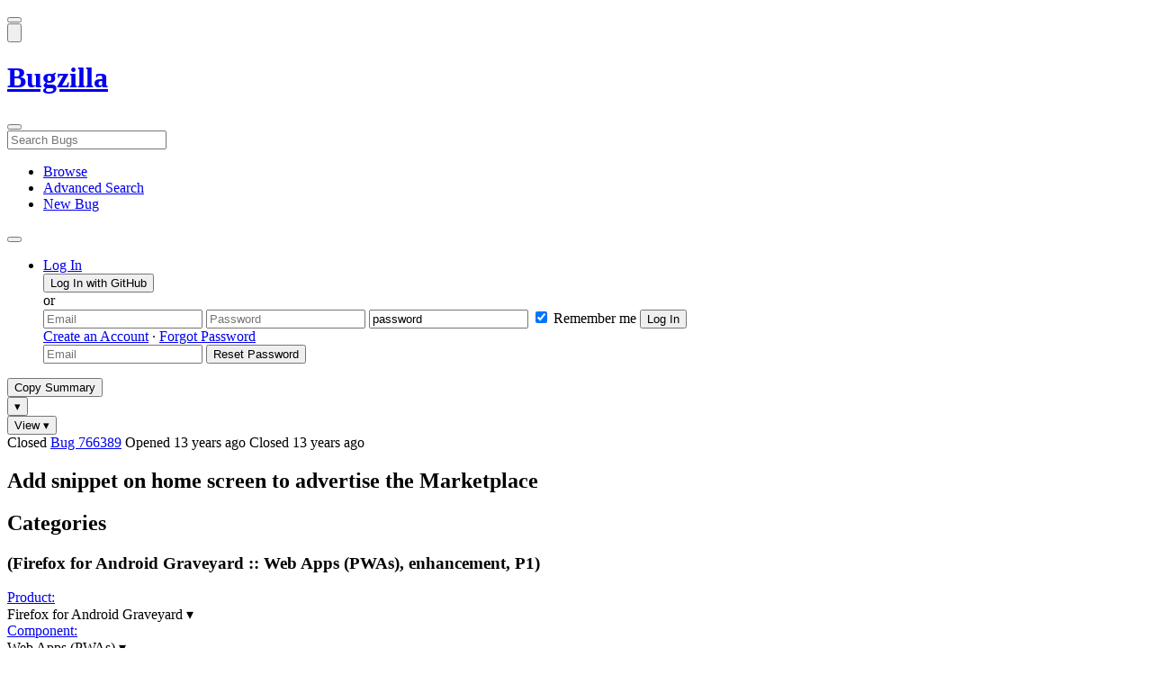

--- FILE ---
content_type: text/html; charset=UTF-8
request_url: https://bugzilla.mozilla.org/show_bug.cgi?id=766389
body_size: 231463
content:
<!DOCTYPE html>
<html lang="en">
  <head>
      <meta charset="UTF-8">
<meta property="og:type" content="website">
<meta property="og:title" content="766389 - Add snippet on home screen to advertise the Marketplace">
<meta property="og:url" content="https://bugzilla.mozilla.org/show_bug.cgi?id=766389">
<meta property="og:description"
      content="VERIFIED (michael.l.comella) in Firefox for Android Graveyard - Web Apps (PWAs). Last updated 2020-12-21.">
<meta name="twitter:label1" value="Type">
<meta name="twitter:data1" value="enhancement">
<meta name="twitter:label2" value="Priority">
<meta name="twitter:data2" value="P1">

    

    <meta name="viewport"
          content="width=device-width, initial-scale=1, maximum-scale=1">
    <meta name="color-scheme" content="dark light">
    <meta name="generator" content="Bugzilla 20260120.1">
    <meta name="bugzilla-global" content="dummy"
        id="bugzilla-global" data-bugzilla="{&quot;api_token&quot;:&quot;&quot;,&quot;config&quot;:{&quot;basepath&quot;:&quot;\/&quot;,&quot;cookie_consent_enabled&quot;:&quot;1&quot;,&quot;cookie_consent_required&quot;:0,&quot;essential_cookies&quot;:[&quot;bugzilla&quot;,&quot;Bugzilla_login&quot;,&quot;Bugzilla_logincookie&quot;,&quot;Bugzilla_login_request_cookie&quot;,&quot;github_state&quot;,&quot;github_token&quot;,&quot;mfa_verification_token&quot;,&quot;moz-consent-pref&quot;,&quot;sudo&quot;],&quot;urlbase&quot;:&quot;https:\/\/bugzilla.mozilla.org\/&quot;},&quot;constant&quot;:{&quot;COMMENT_COLS&quot;:80},&quot;param&quot;:{&quot;allow_attachment_display&quot;:true,&quot;maxattachmentsize&quot;:&quot;10240&quot;,&quot;maxusermatches&quot;:&quot;50&quot;,&quot;splinter_base&quot;:&quot;\/page.cgi?id=splinter.html&amp;ignore=\/&quot;,&quot;use_markdown&quot;:true},&quot;string&quot;:{&quot;TextEditor&quot;:{&quot;command_bold&quot;:&quot;Bold&quot;,&quot;command_bulleted_list&quot;:&quot;Bulleted list&quot;,&quot;command_code&quot;:&quot;Code&quot;,&quot;command_heading&quot;:&quot;Heading&quot;,&quot;command_italic&quot;:&quot;Italic&quot;,&quot;command_link&quot;:&quot;Link&quot;,&quot;command_numbered_list&quot;:&quot;Numbered list&quot;,&quot;command_quote&quot;:&quot;Quote&quot;,&quot;comment_editor&quot;:&quot;Comment Editor&quot;,&quot;edit&quot;:&quot;Edit&quot;,&quot;etiquette_link&quot;:{&quot;href&quot;:&quot;page.cgi?id=etiquette.html&quot;,&quot;text&quot;:&quot;Etiquette&quot;},&quot;guidelines_link&quot;:{&quot;href&quot;:&quot;page.cgi?id=bug-writing.html&quot;,&quot;text&quot;:&quot;Bug Writing Guidelines&quot;},&quot;loading&quot;:&quot;Loading…&quot;,&quot;markdown_link&quot;:{&quot;href&quot;:&quot;https:\/\/guides.github.com\/features\/mastering-markdown\/&quot;,&quot;text&quot;:&quot;Markdown supported&quot;},&quot;preview&quot;:&quot;Preview&quot;,&quot;preview_error&quot;:&quot;Preview could not be loaded. Please try again later.&quot;,&quot;text_editor&quot;:&quot;Text Editor&quot;,&quot;toolbar_label&quot;:&quot;Markdown text-formatting toolbar&quot;},&quot;bug&quot;:&quot;bug&quot;,&quot;bug_type_required&quot;:&quot;You must select a Type for this bug&quot;,&quot;component_required&quot;:&quot;You must select a Component for this bug&quot;,&quot;description_required&quot;:&quot;You must enter a Description for this bug&quot;,&quot;short_desc_required&quot;:&quot;You must enter a Summary for this bug&quot;,&quot;version_required&quot;:&quot;You must select a Version for this bug&quot;},&quot;user&quot;:{&quot;cookie_consent&quot;:&quot;&quot;,&quot;is_new&quot;:true,&quot;login&quot;:&quot;&quot;}}">
    <meta name="google-site-verification" content="JYXIuR9cAlV7fLmglSrc_4UaJS6Wzh5Mdxiorqu5AQc" />
    <title>766389 - Add snippet on home screen to advertise the Marketplace</title>

<link rel="Top" href="/">

  


  
    <link rel="Show" title="Dependency Tree"
          href="/showdependencytree.cgi?id=766389&amp;hide_resolved=1">
    <link rel="Show" title="Dependency Graph"
          href="/showdependencygraph.cgi?id=766389">
    <link rel="Show" title="Bug Activity"
          href="/show_activity.cgi?id=766389">

<link href="/static/v20260120.1/skins/standard/global.css" rel="stylesheet" type="text/css"><link href="/static/v20260120.1/extensions/BugModal/web/bug_modal.css" rel="stylesheet" type="text/css"><link href="/static/v20260120.1/js/jquery/plugins/contextMenu/contextMenu.css" rel="stylesheet" type="text/css"><link href="/static/v20260120.1/extensions/BMO/web/styles/bug_modal.css" rel="stylesheet" type="text/css"><link href="/static/v20260120.1/extensions/EditComments/web/styles/inline-comment-editor.css" rel="stylesheet" type="text/css"><link href="/static/v20260120.1/js/jquery/ui/jquery-ui-min.css" rel="stylesheet" type="text/css"><link href="/static/v20260120.1/js/jquery/ui/jquery-ui-structure-min.css" rel="stylesheet" type="text/css"><link href="/static/v20260120.1/js/jquery/ui/jquery-ui-theme-min.css" rel="stylesheet" type="text/css"><link href="/static/v20260120.1/skins/lib/prism.css" rel="stylesheet" type="text/css"><link href="/static/v20260120.1/skins/standard/consent.css" rel="stylesheet" type="text/css"><link href="/static/v20260120.1/extensions/Needinfo/web/styles/needinfo.css" rel="stylesheet" type="text/css"><link href="/static/v20260120.1/extensions/Review/web/styles/badge.css" rel="stylesheet" type="text/css"><link href="/static/v20260120.1/extensions/Review/web/styles/review.css" rel="stylesheet" type="text/css"><link href="/static/v20260120.1/skins/standard/text-editor.css" rel="stylesheet" type="text/css">



    
<script nonce="vc7ZhJXsjsx6kCZ2WwDSEtV3XEWbKTRmwut9zKF20VypDrHF" src="/static/v20260120.1/js/jquery/jquery-min.js"></script><script nonce="vc7ZhJXsjsx6kCZ2WwDSEtV3XEWbKTRmwut9zKF20VypDrHF" src="/static/v20260120.1/js/jquery/ui/jquery-ui-min.js"></script><script nonce="vc7ZhJXsjsx6kCZ2WwDSEtV3XEWbKTRmwut9zKF20VypDrHF" src="/static/v20260120.1/js/jquery/plugins/contextMenu/contextMenu-min.js"></script><script nonce="vc7ZhJXsjsx6kCZ2WwDSEtV3XEWbKTRmwut9zKF20VypDrHF" src="/static/v20260120.1/js/jquery/plugins/devbridgeAutocomplete/devbridgeAutocomplete-min.js"></script><script nonce="vc7ZhJXsjsx6kCZ2WwDSEtV3XEWbKTRmwut9zKF20VypDrHF" src="/static/v20260120.1/js/global.js"></script><script nonce="vc7ZhJXsjsx6kCZ2WwDSEtV3XEWbKTRmwut9zKF20VypDrHF" src="/static/v20260120.1/js/util.js"></script><script nonce="vc7ZhJXsjsx6kCZ2WwDSEtV3XEWbKTRmwut9zKF20VypDrHF" src="/static/v20260120.1/js/widgets.js"></script>

      <script nonce="vc7ZhJXsjsx6kCZ2WwDSEtV3XEWbKTRmwut9zKF20VypDrHF">BUGZILLA.value_descs = JSON.parse('{\"bug_status\":{},\"resolution\":{\"\":\"---\"}}');

  
    var tracking_flags_str = "{\"comments\":{\"cf_a11y_review_project_flag\":{\"requested\":\"Description:\\nPlease provide an explanation of the feature or change. Include a description of the user scenario in which it would be used and how the user would complete the task(s).\\nScreenshots and visual UI specs are welcome, but please include sufficient accompanying explanation so that blind members of the accessibility team are able to understand the feature\/change.\\n\\nHow do we test this?\\nIf there is an implementation to test, please provide instructions for testing it; e.g. setting preferences, other preparation, how to trigger the UI, etc.\\n\\nWhen will this ship?\\nTracking bug\/issue:\\nDesign documents (e.g. Product Requirements Document, UI spec):\\nEngineering lead:\\nProduct manager:\\n\\nThe accessibility team has developed the Mozilla Accessibility Release Guidelines which outline what is needed to make user interfaces accessible:\\nhttps:\/\/wiki.mozilla.org\/Accessibility\/Guidelines\\nPlease describe the accessibility guidelines you considered and what steps you\'ve taken to address them:\\n\\nDescribe any areas of concern to which you want the accessibility team to give special attention:\"}},\"flags\":{\"project\":{\"cf_performance_impact\":\"---\",\"cf_a11y_review_project_flag\":\"---\",\"cf_webcompat_priority\":\"---\",\"cf_webcompat_score\":\"---\",\"cf_accessibility_severity\":\"---\"},\"tracking\":{\"cf_status_firefox17\":\"verified\"}},\"types\":[\"tracking\"]}";
    var TrackingFlags = $.parseJSON(tracking_flags_str);

  
    BUGZILLA.bug_id = 766389;
    BUGZILLA.bug_title = '766389 - Add snippet on home screen to advertise the Marketplace';
    BUGZILLA.bug_summary = 'Add snippet on home screen to advertise the Marketplace';
    BUGZILLA.bug_url = 'https:\/\/bugzilla.mozilla.org\/show_bug.cgi?id=766389';
    BUGZILLA.bug_keywords = 'late-l10n',
    BUGZILLA.bug_secure = false;
    

  BUGZILLA.user = {
    id: 0,
    login: '',
    is_insider: false,
    is_timetracker: false,
    can_tag: false,
    can_triage: false,
    timezone: 'America\/Los_Angeles',
    settings: {
      quote_replies: 'quoted_reply',
      comment_box_position: 'after_comments',
      comment_sort_order: 'oldest_to_newest',
      zoom_textareas: true,
      remember_collapsed: true,
      inline_attachments: true,
      autosize_comments: false
    },
    cookie_consent: false
  };
  review_suggestions = {
    _mentors: [
    ],


      
      'Web Apps (PWAs)': [
      ],

    
    _end: 1
  };

    static_component = 'Web Apps (PWAs)';
      </script>
<script nonce="vc7ZhJXsjsx6kCZ2WwDSEtV3XEWbKTRmwut9zKF20VypDrHF" src="/static/v20260120.1/js/text-editor.js"></script><script nonce="vc7ZhJXsjsx6kCZ2WwDSEtV3XEWbKTRmwut9zKF20VypDrHF" src="/static/v20260120.1/extensions/BugModal/web/autosize.min.js"></script><script nonce="vc7ZhJXsjsx6kCZ2WwDSEtV3XEWbKTRmwut9zKF20VypDrHF" src="/static/v20260120.1/extensions/ProdCompSearch/web/js/prod_comp_search.js"></script><script nonce="vc7ZhJXsjsx6kCZ2WwDSEtV3XEWbKTRmwut9zKF20VypDrHF" src="/static/v20260120.1/extensions/BugModal/web/attachments_overlay.js"></script><script nonce="vc7ZhJXsjsx6kCZ2WwDSEtV3XEWbKTRmwut9zKF20VypDrHF" src="/static/v20260120.1/extensions/BugModal/web/bug_modal.js"></script><script nonce="vc7ZhJXsjsx6kCZ2WwDSEtV3XEWbKTRmwut9zKF20VypDrHF" src="/static/v20260120.1/extensions/BugModal/web/comments.js"></script><script nonce="vc7ZhJXsjsx6kCZ2WwDSEtV3XEWbKTRmwut9zKF20VypDrHF" src="/static/v20260120.1/extensions/ComponentWatching/web/js/overlay.js"></script><script nonce="vc7ZhJXsjsx6kCZ2WwDSEtV3XEWbKTRmwut9zKF20VypDrHF" src="/static/v20260120.1/js/bugzilla-readable-status-min.js"></script><script nonce="vc7ZhJXsjsx6kCZ2WwDSEtV3XEWbKTRmwut9zKF20VypDrHF" src="/static/v20260120.1/js/field.js"></script><script nonce="vc7ZhJXsjsx6kCZ2WwDSEtV3XEWbKTRmwut9zKF20VypDrHF" src="/static/v20260120.1/js/comments.js"></script><script nonce="vc7ZhJXsjsx6kCZ2WwDSEtV3XEWbKTRmwut9zKF20VypDrHF" src="/static/v20260120.1/extensions/TrackingFlags/web/js/flags.js"></script><script nonce="vc7ZhJXsjsx6kCZ2WwDSEtV3XEWbKTRmwut9zKF20VypDrHF" src="/static/v20260120.1/extensions/BMO/web/js/firefox-crash-table.js"></script><script nonce="vc7ZhJXsjsx6kCZ2WwDSEtV3XEWbKTRmwut9zKF20VypDrHF" src="/static/v20260120.1/extensions/MozChangeField/web/js/severity-s1-priority-p1.js"></script><script nonce="vc7ZhJXsjsx6kCZ2WwDSEtV3XEWbKTRmwut9zKF20VypDrHF" src="/static/v20260120.1/extensions/MozChangeField/web/js/clear-tracking-priority-s1.js"></script><script nonce="vc7ZhJXsjsx6kCZ2WwDSEtV3XEWbKTRmwut9zKF20VypDrHF" src="/static/v20260120.1/extensions/MozChangeField/web/js/set-tracking-severity-s1.js"></script><script nonce="vc7ZhJXsjsx6kCZ2WwDSEtV3XEWbKTRmwut9zKF20VypDrHF" src="/static/v20260120.1/js/lib/prism.js"></script><script nonce="vc7ZhJXsjsx6kCZ2WwDSEtV3XEWbKTRmwut9zKF20VypDrHF" src="/static/v20260120.1/js/consent.js"></script><script nonce="vc7ZhJXsjsx6kCZ2WwDSEtV3XEWbKTRmwut9zKF20VypDrHF" src="/static/v20260120.1/js/cookie-helper.js"></script><script nonce="vc7ZhJXsjsx6kCZ2WwDSEtV3XEWbKTRmwut9zKF20VypDrHF" src="/static/v20260120.1/js/lib/md5.min.js"></script><script nonce="vc7ZhJXsjsx6kCZ2WwDSEtV3XEWbKTRmwut9zKF20VypDrHF" src="/static/v20260120.1/extensions/Review/web/js/badge.js"></script><script nonce="vc7ZhJXsjsx6kCZ2WwDSEtV3XEWbKTRmwut9zKF20VypDrHF" src="/static/v20260120.1/extensions/Review/web/js/review.js"></script>

    

    
    <link href="/static/v20260120.1/skins/lib/fontawesome.min.css" rel="stylesheet" type="text/css">
    <link href="/static/v20260120.1/skins/lib/fontawesome-brands.min.css" rel="stylesheet" type="text/css">
    <link href="/static/v20260120.1/skins/lib/fontawesome-solid.min.css" rel="stylesheet" type="text/css">

    
    <link rel="search" type="application/opensearchdescription+xml"
                       title="Bugzilla@Mozilla" href="/search_plugin.cgi"><link rel="shortcut icon" href="/extensions/BMO/web/images/favicon.ico">
<link rel="icon" type="image/svg+xml" href="/extensions/BMO/web/images/favicon.svg">
<link rel="canonical" href="https://bugzilla.mozilla.org/show_bug.cgi?id=766389">
<link rel="shorturl" href="https://bugzilla.mozilla.org/766389"><meta name="robots" content="noarchive">
  </head>



  <body
        class="bugzilla-mozilla-org
               skin-standard bug_modal">



<div id="wrapper">

<header id="header" role="banner" aria-label="Global Header">
  <div class="inner" role="none">
    <button type="button" class="iconic ghost" id="open-menu-drawer" aria-label="Open Site Menu">
      <span class="icon" aria-hidden="true" data-icon="menu"></span>
    </button><div id="header-external-links" class="dropdown" role="none">
  <button type="button" id="header-external-menu-button" class="dropdown-button minor"
          aria-label="Show Mozilla Menu" aria-expanded="false" aria-haspopup="true"
          aria-controls="header-external-menu">
    <img src="/static/v20260120.1/extensions/BMO/web/images/moz-fav-one-color-white-rgb.svg"
         width="32" height="32" alt="">
  </button>
  <ul class="dropdown-content right" id="header-external-menu" role="menu" aria-label="Mozilla Menu"
      style="display:none;">
    <li role="none">
      <a href="https://www.mozilla.org/" role="menuitem">
        <span class="label" role="none">Mozilla Home</span>
      </a>
    </li>
    <li role="separator"></li>
    <li role="none">
      <a href="https://www.mozilla.org/privacy/websites/" role="menuitem">
        <span class="label" role="none">Privacy</span>
      </a>
    </li>
    <li role="none">
      <a href="https://www.mozilla.org/privacy/websites/#cookies" role="menuitem">
        <span class="label" role="none">Cookies</span>
      </a>
    </li>
    <li role="none">
      <a href="https://www.mozilla.org/about/legal/" role="menuitem">
        <span class="label" role="none">Legal</span>
      </a>
    </li>
  </ul>
</div>
    <h1 id="header-title" class="title" role="none">
      <a class="header-button" href="https://bugzilla.mozilla.org/home" title="Go to home page">
        <span aria-label="Go to Bugzilla Home Page">Bugzilla</span>
      </a>
    </h1>
    <form id="header-search" class="quicksearch" action="/buglist.cgi"
          data-no-csrf role="search" aria-label="Search Bugs">
      <button type="button" class="iconic ghost" id="show-searchbox"
              aria-label="Search Bugs">
        <span class="icon" aria-hidden="true" data-icon="search"></span>
      </button>
      <div class="searchbox-outer dropdown" role="combobox" aria-label="Quick Search"
           aria-haspopup="listbox" aria-owns="header-search-dropdown" aria-expanded="false">
        <span class="icon" aria-hidden="true" data-icon="search"></span>
        <input id="quicksearch_top" class="dropdown-button" name="quicksearch" autocomplete="off"
               value="" accesskey="s"
               placeholder="Search Bugs"
               title="Enter a bug number or some search terms"
               role="searchbox" aria-controls="header-search-dropdown" aria-label="Search Terms"><div id="header-search-dropdown" class="dropdown-content dropdown-panel right" role="listbox"
     style="display: none;">
  <div id="header-search-dropdown-wrapper" role="none">
    <section id="header-search-dropdown-help" role="group" aria-label="Help">
      <footer role="none">
        <a href="/page.cgi?id=quicksearch.html">Quick Search Tips</a>
        <a href="/query.cgi?format=advanced">Advanced Search</a>
      </footer>
    </section>
  </div>
</div>
      </div>
    </form>
    <nav id="header-nav" role="menubar" aria-label="Site Links">
      <ul class="links" role="none"><li role="none">
    <a class="header-button" href="/describecomponents.cgi"
       title="Browse bugs by component" role="menuitem">
      <span class="icon" aria-hidden="true" data-icon="category"></span>
      <span class="label" role="none">Browse</span>
    </a>
  </li>
  <li role="none">
    <a class="header-button" href="/query.cgi?format=advanced"
       title="Search bugs using various criteria" role="menuitem">
      <span class="icon" aria-hidden="true" data-icon="pageview"></span>
      <span class="label" role="none">Advanced Search</span>
    </a>
  </li>
  <li role="none">
    <a class="header-button" href="/enter_bug.cgi"
       title="File a new bug" role="menuitem">
      <span class="icon" aria-hidden="true" data-icon="add_box"></span>
      <span class="label" role="none">New Bug</span>
    </a>
  </li>
      </ul>
      <div class="dropdown" role="none">
        <button type="button" id="header-tools-menu-button"
                class="header-button dropdown-button minor" title="More tools…"
                role="menuitem" aria-label="Show More Tools Menu" aria-expanded="false"
                aria-haspopup="true" aria-controls="header-tools-menu">
          <span class="icon" aria-hidden="true" data-icon="more_horiz"></span>
        </button>
        <ul class="dropdown-content left" id="header-tools-menu" role="menu"
            aria-label="More Tools Menu" style="display:none;"><li role="none">
    <a href="/report.cgi" role="menuitem">
      <span class="icon" aria-hidden="true" data-icon="analytics"></span>
      <span class="label" role="none">Reports</span>
    </a>
  </li>
    <li role="separator"></li>
    <li role="none">
      <a href="https://bmo.readthedocs.io/en/latest/" target="_blank" role="menuitem">
        <span class="icon" aria-hidden="true" data-icon="help"></span>
        <span class="label" role="none">Documentation</span>
      </a>
    </li>
        </ul>
      </div>
    </nav>
      <ul id="header-login" class="links" role="none"><li id="mini_login_container_top" role="none">
  <a id="login_link_top" href="/index.cgi?GoAheadAndLogIn=1"
     class='show_mini_login_form header-button' data-qs-suffix="_top"
     role="button">
    <span class="icon" aria-hidden="true" data-icon="login"></span>
    <span class="label" role="none">Log In</span>
  </a>

  <div id="mini_login_top" class="mini-popup mini_login bz_default_hidden">

<form method="post" action="/github.cgi">
    <input type="hidden" name="github_token" value="[base64]">
    <input type="hidden" name="target_uri" value="https://bugzilla.mozilla.org/show_bug.cgi">
    <button type="submit">
      <i class="fab fa-github"></i> Log In with GitHub
    </button>
  </form>

    <div class="method-separator">or</div>

  <form action="/show_bug.cgi?id=766389" method="POST"
        data-qs-suffix="_top">

    <input id="Bugzilla_login_top"
           class="bz_login"
           name="Bugzilla_login"
           title="Login"
           placeholder="Email"
           aria-label="Email"
           type="email"
           required
    >
    <input class="bz_password"
           id="Bugzilla_password_top"
           name="Bugzilla_password"
           type="password"
           title="Password"
           placeholder="Password"
           aria-label="Password"
           required
    >
    <input class="bz_password bz_default_hidden bz_mini_login_help" type="text"
           id="Bugzilla_password_dummy_top" value="password"
           title="Password"
    >
      <span class="remember-outer">
        <input type="checkbox" id="Bugzilla_remember_top"
               name="Bugzilla_remember" value="on" class="bz_remember"
               checked>
        <label for="Bugzilla_remember_top">Remember me</label>
      </span>
    <input type="hidden" name="Bugzilla_login_token"
           value="1769218051-dYk8mY8MiFMIKVS31b4VdGPaAMRjEj07XEU6fMxUXlc">
    <input type="submit" name="GoAheadAndLogIn" value="Log In" id="log_in_top"
           class="check_mini_login_fields" data-qs-suffix="_top">
    <a href="#" id="hide_mini_login_top" aria-label="Close"
       class="close-button hide_mini_login_form" data-qs-suffix="_top">
      <span class="icon" aria-hidden="true"></span>
    </a>
  </form>
  <div class="footer">
      <a href="/createaccount.cgi">Create an Account</a>
    &middot;
    <a id="forgot_link_top" href="/index.cgi?GoAheadAndLogIn=1#forgot"
       class='show_forgot_form'
       data-qs-suffix="_top">Forgot Password</a>
  </div>
  </div>

  <div id="forgot_form_top" class="mini-popup mini_forgot bz_default_hidden">
  <form action="/token.cgi" method="post">
    <input type="email" name="loginname" size="20" placeholder="Email" aria-label="Email" required>
    <input id="forgot_button_top" value="Reset Password"
           type="submit">
    <input type="hidden" name="a" value="reqpw">
    <input type="hidden" id="token_top" name="token" value="1769218051--AUVo56y54U0H368W7dGOcpwxOO2qHjMatTVJssu0Xs">
    <a href="#" class="close-button hide_forgot_form" aria-label="Close" data-qs-suffix="_top">
      <span class="icon" aria-hidden="true"></span>
    </a>
  </form>
  </div>
</li>
      </ul>
  </div>
  <dialog id="menu-drawer" inert aria-label="Site Menu">
    <div class="drawer-inner" role="none">
      <div class="header" role="none">
        <button type="button" class="iconic ghost" id="close-menu-drawer"
                aria-label="Close Site Menu">
          <span class="icon" aria-hidden="true" data-icon="close"></span>
        </button>
      </div>
      <ul role="menu" aria-label="Site Links"><li role="none">
    <a class="header-button" href="/describecomponents.cgi"
       title="Browse bugs by component" role="menuitem">
      <span class="icon" aria-hidden="true" data-icon="category"></span>
      <span class="label" role="none">Browse</span>
    </a>
  </li>
  <li role="none">
    <a class="header-button" href="/query.cgi?format=advanced"
       title="Search bugs using various criteria" role="menuitem">
      <span class="icon" aria-hidden="true" data-icon="pageview"></span>
      <span class="label" role="none">Advanced Search</span>
    </a>
  </li>
  <li role="none">
    <a class="header-button" href="/enter_bug.cgi"
       title="File a new bug" role="menuitem">
      <span class="icon" aria-hidden="true" data-icon="add_box"></span>
      <span class="label" role="none">New Bug</span>
    </a>
  </li><li role="none">
    <a href="/report.cgi" role="menuitem">
      <span class="icon" aria-hidden="true" data-icon="analytics"></span>
      <span class="label" role="none">Reports</span>
    </a>
  </li>
    <li role="separator"></li>
    <li role="none">
      <a href="https://bmo.readthedocs.io/en/latest/" target="_blank" role="menuitem">
        <span class="icon" aria-hidden="true" data-icon="help"></span>
        <span class="label" role="none">Documentation</span>
      </a>
    </li>
      </ul>
    </div>
  </dialog>
</header> 


<main id="bugzilla-body" tabindex="-1">

<aside id="message-container" role="complementary">
  <noscript>
    <div class="noscript">
      <div class="inner">
        <p>Please enable JavaScript in your browser to use all the features on this site.</p>
      </div>
    </div>
  </noscript>
  
</aside>

<div id="main-inner">




<div role="toolbar" id="page-toolbar">
  <div role="group" class="buttons">
    <button type="button" id="copy-summary" class="secondary separate-dropdown-button-main"
      title="Copy bug number and summary to your clipboard">Copy Summary</button
    ><div id="copy-menu-dropdown" class="dropdown"><button type="button" id="copy-menu-btn" aria-haspopup="true" aria-label="View"
      aria-expanded="false" aria-controls="copy-menu" class="dropdown-button secondary separate-dropdown-button-arrow"
      title="More options for copy">&#9662;</button>
      <ul class="dropdown-content left" id="copy-menu" role="menu" style="display:none;">
        <li role="presentation">
          <a id="copy-markdown-summary" role="menuitem" tabindex="-1">Markdown</a>
        </li>
        <li role="presentation">
          <a id="copy-markdown-bug-number" role="menuitem" tabindex="-1">Markdown (bug number)</a>
        </li>
        <li role="presentation">
          <a id="copy-text-summary" role="menuitem" tabindex="-1">Plain Text</a>
        </li>
        <li role="presentation">
          <a id="copy-html-summary" role="menuitem" tabindex="-1">HTML</a>
        </li>
      </ul>
    </div>
    <div class="dropdown">
      <button type="button" id="action-menu-btn" aria-haspopup="true" aria-label="View"
        aria-expanded="false" aria-controls="action-menu" class="dropdown-button secondary">View &#9662;</button>
      <ul class="dropdown-content left" id="action-menu" role="menu" style="display:none;">
        <li role="presentation">
          <a id="action-reset" role="menuitem" tabindex="-1">Reset Sections</a>
        </li>
        <li role="presentation">
          <a id="action-expand-all" role="menuitem" tabindex="-1">Expand All Sections</a>
        </li>
        <li role="presentation">
          <a id="action-collapse-all" role="menuitem" tabindex="-1">Collapse All Sections</a>
        </li>
        <li role="separator"></li>
        <li role="presentation">
          <a id="action-history" role="menuitem" tabindex="-1">History</a>
        </li>
        <li role="separator"></li>
        <li role="presentation">
          <a href="/rest/bug/766389" role="menuitem" tabindex="-1">JSON</a>
        </li>
        <li role="presentation">
          <a href="/show_bug.cgi?ctype=xml&amp;id=766389" role="menuitem" tabindex="-1">XML</a>
        </li>
      </ul>
    </div>
  </div>
</div>



<div role="status" id="io-error" style="display:none"></div>
<section class="module"
>
  <div class="module-content"
  >
  <div id="summary-container">
    <div class="field bug_modal indent"
    id="field-status_summary"
>



  
    <div class=" container">
        <span id="field-value-status_summary">
      <span class="bug-status-label text" data-status="closed">Closed</span>
      <span id="field-value-bug_id">
        <a href="/show_bug.cgi?id=766389">Bug 766389</a>
      </span>
      <span class="bug-time-labels">
        <span class="bug-time-label">Opened <span class="rel-time" title="2012-06-19 16:38 PDT" data-time="1340149138">13 years ago</span></span>
          <span class="bug-time-label">Closed <span class="rel-time" title="2012-08-23 03:46 PDT" data-time="1345718766">13 years ago</span></span>
      </span>
        </span>
    </div>

  
</div>
<div class="field bug_modal indent edit-hide"
>



  
    <div class=" container">
      

      <h1 id="field-value-short_desc">Add snippet on home screen to advertise the Marketplace</h1>
    </div>

  
</div>

    <div class="field bug_modal edit-show"
    id="field-short_desc" style="display:none"
>
    <div class="name">
      
        <span class="required_star edit-show" style="display:none" aria-label="Required Field">*</span> 
        <a href="https://wiki.mozilla.org/BMO/UserGuide/BugFields#short_desc" id="short_desc-help-link" class="help">Summary:
        </a>
    </div>



  
    <div class="value">
        <span id="field-value-short_desc">
            Add snippet on home screen to advertise the Marketplace

        </span>
    </div>

  
</div>
  </div>
  </div>
</section>


<section class="module" id="module-categories"
>
    <header id="module-categories-header" class="module-header">
      <div class="module-latch"
           data-label-expanded="Collapse Categories section"
           data-label-collapsed="Expand Categories section">
        <div class="module-spinner" role="button" tabindex="0"
             aria-controls="module-categories-content"
             aria-expanded="true"
             aria-labeledby="module-categories-title"
             aria-describedby="module-categories-subtitle"></div>
        <h2 class="module-title" id="module-categories-title">Categories</h2>
          <h3 class="module-subtitle" id="module-categories-subtitle">
            (Firefox for Android Graveyard :: Web Apps (PWAs), enhancement, P1)
          </h3>
      </div>
    </header>
  <div class="module-content" id="module-categories-content"
  ><div class="fields-lhs">

    <div class="field bug_modal"
    id="field-product"
>
    <div class="name">
      
        <a href="/describecomponents.cgi?product=Firefox%20for%20Android%20Graveyard" id="product-help-link" class="help">Product:
        </a>
    </div>



  
    <div class="value">
        <span id="field-value-product">
      <div class="name-info-outer dropdown">
        <span id="product-name" class="dropdown-button" tabindex="0" role="button"
             aria-haspopup="menu" aria-controls="product-info">Firefox for Android Graveyard
          <span class="icon" aria-hidden="true">&#x25BE;</span>
        </span>
        <aside id="product-info" class="name-info-popup dropdown-content right hover-display" hidden role="menu"
               aria-label="Product description and actions">
          <header>
            <div class="title">Firefox for Android Graveyard</div>
            <div class="description">Old, retired Fennec bugs. Fennec is the code name of the effort to build a mobile version of Firefox (<a href="http://wiki.mozilla.org/Mobile/FennecVision">more info</a>)</div>
          </header>
          <li role="separator"></li>
          <div class="actions">
            <div><a href="/buglist.cgi?product=Firefox%20for%20Android%20Graveyard&amp;bug_status=__open__"
                    target="_blank" role="menuitem" tabindex="-1">See Open Bugs in This Product</a></div>
            <div><a href="/enter_bug.cgi?product=Firefox%20for%20Android%20Graveyard"
                    target="_blank" role="menuitem" tabindex="-1">File New Bug in This Product</a></div>
            <div><button disabled type="button" class="secondary component-watching" role="menuitem" tabindex="-1"
                         data-product="Firefox for Android Graveyard"
                         data-label-watch="Watch This Product" data-label-unwatch="Unwatch This Product"
                         data-source="BugModal">Watch This Product</button></div>
          </div>
        </aside>
      </div>
        </span>
    </div>

  
</div>

    <div class="field bug_modal"
    id="field-component"
>
    <div class="name">
      
        <a href="/describecomponents.cgi?product=Firefox%20for%20Android%20Graveyard&component=Web%20Apps%20%28PWAs%29#Web%20Apps%20%28PWAs%29" id="component-help-link" class="help">Component:
        </a>
    </div>



  
    <div class="value">
        <span id="field-value-component">
      <div class="name-info-outer dropdown">
        <span id="component-name" class="dropdown-button" tabindex="0" role="button"
             aria-haspopup="menu" aria-controls="component-info">Web Apps (PWAs)
          <span class="icon" aria-hidden="true">&#x25BE;</span>
        </span>
        <aside id="component-info" class="name-info-popup dropdown-content right hover-display" hidden role="menu"
               aria-label="Component description and actions">
          <header>
            <div class="title">Firefox for Android Graveyard :: Web Apps (PWAs)</div>
            <div class="description">Installing, running, and managing (progressive) web applications</div>
          </header>
          <li role="separator"></li>
          <div class="actions">
            <div><a href="/buglist.cgi?product=Firefox%20for%20Android%20Graveyard&amp;component=Web%20Apps%20%28PWAs%29&amp;bug_status=__open__"
                    target="_blank" role="menuitem" tabindex="-1">See Open Bugs in This Component</a></div>
            <div><a href="/buglist.cgi?product=Firefox%20for%20Android%20Graveyard&amp;component=Web%20Apps%20%28PWAs%29&amp;chfield=resolution&chfieldfrom=-6m&chfieldvalue=FIXED&bug_status=__closed__"
                    target="_blank" role="menuitem" tabindex="-1">Recently Fixed Bugs in This Component</a></div>
            <div><a href="/enter_bug.cgi?product=Firefox%20for%20Android%20Graveyard&amp;component=Web%20Apps%20%28PWAs%29"
                    target="_blank" role="menuitem" tabindex="-1">File New Bug in This Component</a></div>
            <div><button disabled type="button" class="secondary component-watching" role="menuitem" tabindex="-1"
                         data-product="Firefox for Android Graveyard" data-component="Web Apps (PWAs)"
                         data-label-watch="Watch This Component" data-label-unwatch="Unwatch This Component"
                         data-source="BugModal">Watch This Component</button></div>
          </div>
        </aside>
      </div>
        </span>
    </div>

  
</div>

    <div class="field bug_modal edit-show"
    id="field-version" style="display:none"
>
    <div class="name">
      
        <a href="https://wiki.mozilla.org/BMO/UserGuide/BugFields#version" id="version-help-link" class="help">Version:
        </a>
    </div>



  
    <div class="value">
        <span id="field-value-version">
            unspecified

        </span>
    </div>

  
</div>

    <div class="field bug_modal"
>
    <div class="name">
      
        <a href="https://wiki.mozilla.org/BMO/UserGuide/BugFields#rep_platform" id="-help-link" class="help">Platform:
        </a>
    </div>



  
    <div class=" container"><div class="field bug_modal inline"
    id="field-rep_platform"
>



  
    <div class="value">
        <span id="field-value-rep_platform">
            ARM

        </span>
    </div>

  
</div><div class="field bug_modal indent inline"
    id="field-op_sys"
>



  
    <div class="value">
        <span id="field-value-op_sys">
            Android

        </span>
    </div>

  
</div><div class="field bug_modal"
>



  
    <div class=" container">
    </div>

  
</div>
    </div>

  
</div>
</div><div class="fields-rhs">

    <div class="field bug_modal contains-buttons"
    id="field-bug_type"
>
    <div class="name">
      
        <a href="https://wiki.mozilla.org/BMO/UserGuide/BugFields#bug_type" id="bug_type-help-link" class="help">Type:
        </a>
    </div>



  
    <div class="value">
        <span id="field-value-bug_type">
      <span class="bug-type-label iconic-text" data-type="enhancement">
        <span class="icon" aria-hidden="true"></span>enhancement</span>
        </span>
    </div>

  
</div>

    <div class="field bug_modal"
    id="field-importance"
>



  
    <div class=" container">
        <span id="field-value-importance"><div class="field bug_modal inline"
    id="field-priority"
>
    <div class="name">
      
        <a href="https://wiki.mozilla.org/BMO/UserGuide/BugFields#priority" id="priority-help-link" class="help">Priority:
        </a>
    </div>



  
    <div class="value">
        <span id="field-value-priority">P1
        </span>
    </div>

  
</div><div class="field bug_modal inline"
    id="field-bug_severity"
>
    <div class="name">
      
        <a href="https://wiki.mozilla.org/BMO/UserGuide/BugFields#bug_severity" id="bug_severity-help-link" class="help">Severity:
        </a>
    </div>



  
    <div class="value">
        <span id="field-value-bug_severity">
            normal

        </span>
    </div>

  
</div>
        </span>
    </div>

  
</div>


    
</div>
  </div>
</section>


<section class="module" id="module-tracking"
>
    <header id="module-tracking-header" class="module-header">
      <div class="module-latch"
           data-label-expanded="Collapse Tracking section"
           data-label-collapsed="Expand Tracking section">
        <div class="module-spinner" role="button" tabindex="0"
             aria-controls="module-tracking-content"
             aria-expanded="true"
             aria-labeledby="module-tracking-title"
             aria-describedby="module-tracking-subtitle"></div>
        <h2 class="module-title" id="module-tracking-title">Tracking</h2>
          <h3 class="module-subtitle" id="module-tracking-subtitle">
            (firefox17 verified)
          </h3>
      </div>
    </header>
  <div class="module-content" id="module-tracking-content"
  ><div class="fields-lhs">

    <div class="field bug_modal edit-hide"
    id="field-status-view"
>
    <div class="name">
      
        <a href="https://wiki.mozilla.org/BMO/UserGuide/BugStatuses" id="status-view-help-link" class="help">Status:
        </a>
    </div>



  
    <div class=" container">
        <span id="field-value-status-view">VERIFIED
        FIXED
        </span>
    </div>

  
</div>

    <div class="field bug_modal edit-show"
    id="field-status-edit" style="display:none"
>
    <div class="name">
      
        <a href="https://wiki.mozilla.org/BMO/UserGuide/BugStatuses" id="status-edit-help-link" class="help">Status:
        </a>
    </div>



  
    <div class=" container">
        <span id="field-value-status-edit"><div class="field bug_modal inline"
    id="field-bug_status"
>



  
    <div class="value">
        <span id="field-value-bug_status">
            VERIFIED

        </span>
    </div>

  
</div><div class="field bug_modal indent inline"
    id="field-resolution"
>



  
    <div class="value">
        <span id="field-value-resolution">
            FIXED

        </span>
    </div>

  
</div>
  <div id="status-action-buttons">
      <div id="assigned-container" style="display:none">
        <button type="button" class="secondary" id="mark-as-assigned-btn">
          Mark as Assigned
        </button>
      </div>
  </div>
        </span>
    </div>

  
</div>

    <div class="field bug_modal"
    id="field-target_milestone"
>
    <div class="name">
      
        <a href="https://wiki.mozilla.org/BMO/UserGuide/BugFields#target_milestone" id="target_milestone-help-link" class="help">Milestone:
        </a>
    </div>



  
    <div class="value">
        <span id="field-value-target_milestone">
            Firefox 17

        </span>
    </div>

  
</div>

    


      <div class="field bug_modal edit-show" style="display:none"
>
    <div class="name">
      
        <a href="https://wiki.mozilla.org/BMO/UserGuide#Project_Flags" id="-help-link" class="help">Project Flags:
        </a>
    </div>



  
    <div class=" container"><div class="flags edit-show" style="display:none">
  <table class="layout-table tracking-flags">
      <tr>
        <td class="tracking-flag-name">a11y-review</td>
        <td class="tracking-flag-status"><input type="hidden" id="cf_a11y_review_project_flag-dirty">
  <select id="cf_a11y_review_project_flag" name="cf_a11y_review_project_flag">
        <option value="---"
          id="v4876_cf_a11y_review_project_flag" selected
        >---
        </option>
  </select></td>
      </tr>
      <tr>
        <td class="tracking-flag-name">Accessibility Severity</td>
        <td class="tracking-flag-status"><input type="hidden" id="cf_accessibility_severity-dirty">
  <select id="cf_accessibility_severity" name="cf_accessibility_severity">
        <option value="---"
          id="v6045_cf_accessibility_severity" selected
        >---
        </option>
  </select></td>
      </tr>
      <tr>
        <td class="tracking-flag-name">Performance Impact</td>
        <td class="tracking-flag-status"><input type="hidden" id="cf_performance_impact-dirty">
  <select id="cf_performance_impact" name="cf_performance_impact">
        <option value="---"
          id="v5427_cf_performance_impact" selected
        >---
        </option>
  </select></td>
      </tr>
      <tr>
        <td class="tracking-flag-name">Webcompat Priority</td>
        <td class="tracking-flag-status"><input type="hidden" id="cf_webcompat_priority-dirty">
  <select id="cf_webcompat_priority" name="cf_webcompat_priority">
        <option value="---"
          id="v4274_cf_webcompat_priority" selected
        >---
        </option>
  </select></td>
      </tr>
      <tr>
        <td class="tracking-flag-name">Webcompat Score</td>
        <td class="tracking-flag-status"><input type="hidden" id="cf_webcompat_score-dirty">
  <select id="cf_webcompat_score" name="cf_webcompat_score">
        <option value="---"
          id="v6757_cf_webcompat_score" selected
        >---
        </option>
  </select></td>
      </tr>
  </table>
</div>
    </div>

  
</div>
</div><div class="fields-rhs">

      <div class="field tracking-flags-wrapper"
>
    <div class="name">
      
        <a href="https://wiki.mozilla.org/BMO/UserGuide#Tracking_Flags" id="-help-link" class="help">Tracking Flags:
        </a>
    </div>



  
    <div class=" container"><div class="flags edit-hide">
    <table class="layout-table tracking-flags">
        <tr>
          <th></th>
          <th>Tracking</th>
          <th>Status</th>
        </tr>
        <tr>
          <td class="tracking-flag-name">firefox17</td>
            <td class="tracking-flag-tracking">---
            </td>
          <td class="tracking-flag-status">
              <a href="/buglist.cgi?f1=cf_status_firefox17&amp;o1=equals&amp;v1=verified">verified</a>
          </td>
        </tr>
    </table>
  </div>


<div class="flags edit-show" style="display:none">
  <table class="layout-table tracking-flags">
      <tr>
        <th></th>
        <th>Tracking</th>
        <th>Status</th>
      </tr>
      <tr>
        <td class="tracking-flag-name">firefox17</td>
          <td class="tracking-flag-tracking"></td>
        <td class="tracking-flag-status"><input type="hidden" id="cf_status_firefox17-dirty">
  <select id="cf_status_firefox17" name="cf_status_firefox17">
        <option value="verified"
          id="v244_cf_status_firefox17" selected
        >verified
        </option>
  </select></td>
      </tr>
  </table>
</div>
    </div>

  
</div>

</div>
  </div>
</section>



<section class="module" id="module-people"
>
    <header id="module-people-header" class="module-header">
      <div class="module-latch"
           data-label-expanded="Collapse People section"
           data-label-collapsed="Expand People section">
        <div class="module-spinner" role="button" tabindex="0"
             aria-controls="module-people-content"
             aria-expanded="false"
             aria-labeledby="module-people-title"
             aria-describedby="module-people-subtitle"></div>
        <h2 class="module-title" id="module-people-title">People</h2>
          <h3 class="module-subtitle" id="module-people-subtitle">
            (Reporter: jsmith, Assigned: mcomella)
          </h3>
      </div>
    </header>
  <div class="module-content" id="module-people-content" style="display:none"
  ><div class="fields-lhs">

    <div class="field bug_modal edit-hide"
    id="field-assigned_to"
>
    <div class="name">
      
        <a href="https://wiki.mozilla.org/BMO/UserGuide/BugFields#assigned_to" id="assigned_to-help-link" class="help">Assignee:
        </a>
    </div>



  
    <div class="value">
        <span id="field-value-assigned_to"><div class="vcard vcard_441872" ><img src="https://secure.gravatar.com/avatar/36d05d5b8389b342fc0629461fb39377?d=mm&size=40" class="gravatar" width="20" height="20"> <a class="email " href="/user_profile?user_id=441872" > <span class="fna">mcomella</span></a>
</div>
        </span>
    </div>

  
</div><div class="field bug_modal edit-show"
    id="field-assigned_to" style="display:none"
>
    <div class="name">
      
        <a href="https://wiki.mozilla.org/BMO/UserGuide/BugFields#assigned_to" id="assigned_to-help-link" class="help">Assignee:
        </a>
    </div>



  
    <div class="value">
        <span id="field-value-assigned_to">
      <div class="set-default-container" style="display:none">
        <input type="checkbox" id="set-default-assignee" name="set_default_assignee" class="set-default"
          value="1" data-for="assigned_to">
        <label for="set-default-assignee">Reset Assignee to default</label>
      </div>
        </span>
    </div>

  
</div>

    <div class="field bug_modal edit-show"
    id="field-bug_mentors" style="display:none"
>
    <div class="name">
      
        <a href="https://wiki.mozilla.org/BMO/UserGuide/BugFields#bug_mentor" id="bug_mentors-help-link" class="help">Mentors:
        </a>
    </div>



  
    <div class="value">
        <span id="field-value-bug_mentors">---
        </span>
    </div>

  
</div>

    <div class="field bug_modal edit-hide"
    id="field-qa_contact"
>
    <div class="name">
      
        <a href="https://wiki.mozilla.org/BMO/UserGuide/BugFields#qa_contact" id="qa_contact-help-link" class="help">QA Contact:
        </a>
    </div>



  
    <div class="value">
        <span id="field-value-qa_contact"><div class="vcard vcard_299942" ><img src="https://secure.gravatar.com/avatar/c718c60359e99e9b80a852f6bc5b831e?d=mm&size=40" class="gravatar" width="20" height="20"> <a class="email " href="/user_profile?user_id=299942" > <span class="fna">aaronmt</span></a>
</div>
        </span>
    </div>

  
</div><div class="field bug_modal edit-show"
    id="field-qa_contact" style="display:none"
>
    <div class="name">
      
        <a href="https://wiki.mozilla.org/BMO/UserGuide/BugFields#qa_contact" id="qa_contact-help-link" class="help">QA Contact:
        </a>
    </div>



  
    <div class="value">
        <span id="field-value-qa_contact">
        <div class="set-default-container" style="display:none">
          <input type="checkbox" id="set-default-qa-contact" name="set_default_qa_contact" class="set-default"
            value="1" data-for="qa_contact">
          <label for="set-default-qa-contact">Reset QA Contact to default</label>
        </div>
        </span>
    </div>

  
</div>
</div><div class="fields-rhs">

    <div class="field bug_modal"
    id="field-reporter"
>
    <div class="name">
      
        <a href="https://wiki.mozilla.org/BMO/UserGuide/BugFields#reporter" id="reporter-help-link" class="help">Reporter:
        </a>
    </div>



  
    <div class="value">
        <span id="field-value-reporter">
            <div class="vcard vcard_432443" ><img src="extensions/Gravatar/web/default.jpg" class="gravatar" width="20" height="20"> <a class="email disabled" href="/user_profile?user_id=432443" > <span class="fna">jsmith</span></a>
</div>

        </span>
    </div>

  
</div>


    <div class="field bug_modal"
    id="field-triage_owner"
>
    <div class="name">
      
        <a href="https://wiki.mozilla.org/BMO/UserGuide/BugFields#triage_owner" id="triage_owner-help-link" class="help">Triage Owner:
        </a>
    </div>



  
    <div class="value">
        <span id="field-value-triage_owner">
            <div class="vcard vcard_388264" ><img src="extensions/Gravatar/web/default.jpg" class="gravatar" width="20" height="20"> <a class="email disabled" href="/user_profile?user_id=388264" > <span class="fna">st3fan</span></a>
</div>

        </span>
    </div>

  
</div>

    

    <div class="field bug_modal"
>
    <div class="name">
      
        <a href="https://wiki.mozilla.org/BMO/UserGuide/BugFields#cc" id="-help-link" class="help">CC:
        </a>
    </div>



  
    <div class=" container">


        <span aria-owns="cc-summary cc-latch">
          <span role="button" tabindex="0" id="cc-summary" data-count="16">16 people
          </span>
        </span>


        <div id="cc-list" style="display:none"></div>
    </div>

  
</div>
</div>
  </div>
</section>


<section class="module" id="module-references"
>
    <header id="module-references-header" class="module-header">
      <div class="module-latch"
           data-label-expanded="Collapse References section"
           data-label-collapsed="Expand References section">
        <div class="module-spinner" role="button" tabindex="0"
             aria-controls="module-references-content"
             aria-expanded="false"
             aria-labeledby="module-references-title"
             aria-describedby="module-references-subtitle"></div>
        <h2 class="module-title" id="module-references-title">References</h2>
      </div>
    </header>
  <div class="module-content" id="module-references-content" style="display:none"
  ><div class="fields-lhs">

    <div class="field bug_modal bug-list"
    id="field-dependson"
>
    <div class="name">
      
        <a href="https://wiki.mozilla.org/BMO/UserGuide/BugFields#dependson" id="dependson-help-link" class="help">Depends on:
        </a>
    </div>



  
    <div class="value">
        <span id="field-value-dependson">
            <div class="bug-list">
        <span class="bug-type-label iconic" title="defect"
              aria-label="defect" data-type="defect">
          <span class="icon" aria-hidden="true"></span>
        </span><a class="bz_bug_link
          bz_status_RESOLVED bz_closed"
   title="RESOLVED FIXED - Non-breaking spaces in AboutHomePromoBox were replaced with regular spaces"
   href="/show_bug.cgi?id=785562">785562</a>, <a class="bz_bug_link
          bz_status_RESOLVED bz_closed"
   title="RESOLVED FIXED - Hold off on about:home marketplace promo for now"
   href="/show_bug.cgi?id=787188">787188</a>
      </div>
      <div class="bug-list">
        <span class="bug-type-label iconic" title="enhancement"
              aria-label="enhancement" data-type="enhancement">
          <span class="icon" aria-hidden="true"></span>
        </span><a class="bz_bug_link
          bz_status_RESOLVED bz_closed"
   title="RESOLVED FIXED - Replace about:home Sync Box with &quot;Promo Box&quot; abstraction"
   href="/show_bug.cgi?id=781262">781262</a>
      </div>

        </span>
    </div>

  
</div><div class="field bug_modal bug-list"
    id="field-blocked"
>
    <div class="name">
      
        <a href="https://wiki.mozilla.org/BMO/UserGuide/BugFields#blocks" id="blocked-help-link" class="help">Blocks:
        </a>
    </div>



  
    <div class="value">
        <span id="field-value-blocked">
            <div class="bug-list">
        <span class="bug-type-label iconic" title="defect"
              aria-label="defect" data-type="defect">
          <span class="icon" aria-hidden="true"></span>
        </span><a class="bz_bug_link
          bz_status_RESOLVED bz_closed"
   title="RESOLVED INVALID - [Meta] Tracking bug for blocking issues for 1st release of webapps on Fennec Native"
   href="/show_bug.cgi?id=766259">Blocking-FFA-WebRT1+</a>
      </div>

        </span>
    </div>

  
</div><div class="field bug_modal"
    id="field-dependencytree"
>
    <div class="name">
      
    </div>



  
    <div class=" container">
        <span id="field-value-dependencytree">
        Dependency <a href="/showdependencytree.cgi?id=766389&amp;hide_resolved=1">tree</a>
        / <a href="/showdependencygraph.cgi?id=766389">graph</a>
        </span>
    </div>

  
</div>

    <div class="field bug_modal bug-list edit-show"
    id="field-regresses" style="display:none"
>
    <div class="name">
      
        <a href="https://wiki.mozilla.org/BMO/UserGuide/BugFields#regresses" id="regresses-help-link" class="help">Regressions:
        </a>
    </div>



  
    <div class="value">
        <span id="field-value-regresses">
        ---
        </span>
    </div>

  
</div><div class="field bug_modal bug-list edit-show"
    id="field-regressed_by" style="display:none"
>
    <div class="name">
      
        <a href="https://wiki.mozilla.org/BMO/UserGuide/BugFields#regressed_by" id="regressed_by-help-link" class="help">Regressed by:
        </a>
    </div>



  
    <div class="value">
        <span id="field-value-regressed_by">
        ---
        </span>
    </div>

  
</div>

    <div class="field bug_modal bug-list"
>
    <div class="name">
      
        <a href="https://wiki.mozilla.org/BMO/UserGuide/BugFields#duplicates" id="-help-link" class="help">Duplicates:
        </a>
    </div>



  
    <div class="value">
            <div class="bug-list">
        <span class="bug-type-label iconic" title="defect"
              aria-label="defect" data-type="defect">
          <span class="icon" aria-hidden="true"></span>
        </span><a class="bz_bug_link
          bz_status_RESOLVED bz_closed"
   title="RESOLVED DUPLICATE - Add snippet on home screen to advertise the Marketplace"
   href="/show_bug.cgi?id=778914">778914</a>
      </div>

    </div>

  
</div>
</div><div class="fields-rhs">

    <div class="field bug_modal edit-show"
    id="field-bug_file_loc" style="display:none"
>
    <div class="name">
      
        <a href="https://wiki.mozilla.org/BMO/UserGuide/BugFields#bug_file_loc" id="bug_file_loc-help-link" class="help">URL:
        </a>
    </div>



  
    <div class="value">
        <span id="field-value-bug_file_loc"><div class="link">
    <a href="" target="_blank" rel="nofollow noreferrer"
      title=""
      class="bug-url" data-safe="0"></a>
  </div>
        </span>
    </div>

  
</div>

    <div class="field bug_modal edit-show"
    id="field-see_also" style="display:none"
>
    <div class="name">
      
        <a href="https://wiki.mozilla.org/BMO/UserGuide/BugFields#see_also" id="see_also-help-link" class="help">See Also:
        </a>
    </div>



  
    <div class="value">
        <span id="field-value-see_also">
        ---
        </span>
    </div>

  
</div>
</div>
  </div>
</section>


<section class="module" id="module-details"
>
    <header id="module-details-header" class="module-header">
      <div class="module-latch"
           data-label-expanded="Collapse Details section"
           data-label-collapsed="Expand Details section">
        <div class="module-spinner" role="button" tabindex="0"
             aria-controls="module-details-content"
             aria-expanded="false"
             aria-labeledby="module-details-title"
             aria-describedby="module-details-subtitle"></div>
        <h2 class="module-title" id="module-details-title">Details</h2>
          <h3 class="module-subtitle" id="module-details-subtitle">
            (Keywords: late-l10n, Whiteboard: [blocking-webrtandroid1+])
          </h3>
      </div>
    </header>
  <div class="module-content" id="module-details-content" style="display:none"
  ><div class="fields-lhs">

    <div class="field bug_modal edit-show"
    id="field-alias" style="display:none"
>
    <div class="name">
      
        <a href="https://wiki.mozilla.org/BMO/UserGuide/BugFields#alias" id="alias-help-link" class="help">Alias:
        </a>
    </div>



  
    <div class="value">
        <span id="field-value-alias">
        ---
        </span>
    </div>

  
</div>

    <div class="field bug_modal"
    id="field-keywords"
>
    <div class="name">
      
        <a href="/describekeywords.cgi" id="keywords-help-link" class="help">Keywords:
        </a>
    </div>



  
    <div class="value">
        <span id="field-value-keywords">
          <a href="/buglist.cgi?keywords=late-l10n&amp;resolution=---">late-l10n</a>
        </span>
    </div>

  
</div>

    <div class="field bug_modal"
    id="field-status_whiteboard"
>
    <div class="name">
      
        <a href="https://wiki.mozilla.org/BMO/UserGuide/Whiteboard" id="status_whiteboard-help-link" class="help">Whiteboard:
        </a>
    </div>



  
    <div class="value">
        <span id="field-value-status_whiteboard">[blocking-webrtandroid1+]
        </span>
    </div>

  
</div><div class="field bug_modal edit-show"
    id="field-cf_qa_whiteboard" style="display:none"
>
    <div class="name">
      QA Whiteboard:
    </div>



  
    <div class="value">
        <span id="field-value-cf_qa_whiteboard">
        ---
        </span>
    </div>

  
</div>

    <div class="field bug_modal edit-show"
    id="field-cf_has_str" style="display:none"
>
    <div class="name">
      Has STR:
    </div>



  
    <div class="value">
        <span id="field-value-cf_has_str">
            ---

        </span>
    </div>

  
</div><div class="field bug_modal edit-show"
    id="field-cf_cab_review" style="display:none"
>
    <div class="name">
      Change Request:
    </div>



  
    <div class="value">
        <span id="field-value-cf_cab_review">
            ---

        </span>
    </div>

  
</div>

    <div class="field bug_modal"
    id="field-votes"
>
    <div class="name">
      
        <a href="https://wiki.mozilla.org/BMO/UserGuide/BugFields#votes" id="votes-help-link" class="help">Votes:
        </a>
    </div>



  
    <div class=" container">
        <span id="field-value-votes">0
        </span>
    </div>

  
</div>
</div><div class="fields-rhs">

    <div class="field bug_modal"
    id="field-bug_flags"
>
    <div class="name">
      Bug Flags:
    </div>



  
    <div class=" container">
        <span id="field-value-bug_flags"><div id="bug-flags" class="flags">
  <table class="layout-table">
          <tbody class="edit-hide"><tr>
    <td class="flag-setter"><div class="vcard vcard_75935" ><a class="email " href="/user_profile?user_id=75935" > <span class="fna">RyanVM</span></a>
</div>
    </td>

    <td class="flag-name">
        <a href="#c36"
            class="rel-time-title activity-ref"
            title="13 years ago"
        data-time="1345679803"
      >in-testsuite</a>
    </td>

    <td class="flag-value">-
    </td>

  </tr>
          </tbody>
          <tbody class="edit-show" style="display:none"><tr>
    <td class="flag-setter"><div class="vcard vcard_75935" ><a class="email " href="/user_profile?user_id=75935" > <span class="fna">RyanVM</span></a>
</div>
    </td>

    <td class="flag-name">
      <label title="Whether the bug has a testcase in the test suite or not. Set it to &quot;in-testsuite?&quot; if the bug needs a testcase (only set this if the bug actually *needs* a testcase - not all bugs do, even layout bugs!), set it to &quot;in-testsuite+&quot; if the bug has an appropriate testcase, and set it to &quot;in-testsuite-&quot; if the bug doesn't need an explicit testcase (e.g. for code cleanup bugs). Only QA actively working on test cases in the component should use this keyword." for="flag-543792">in-testsuite</label>
    </td>

    <td class="flag-value">
      <input type="hidden" id="flag-543792-dirty">
      <select id="flag-543792" name="flag-543792"
        title="Whether the bug has a testcase in the test suite or not. Set it to &quot;in-testsuite?&quot; if the bug needs a testcase (only set this if the bug actually *needs* a testcase - not all bugs do, even layout bugs!), set it to &quot;in-testsuite+&quot; if the bug has an appropriate testcase, and set it to &quot;in-testsuite-&quot; if the bug doesn't need an explicit testcase (e.g. for code cleanup bugs). Only QA actively working on test cases in the component should use this keyword."
          disabled
        class="bug-flag">
            <option value="-" selected>-</option>
      </select>
    </td>


  </tr>
          </tbody>
          <tbody class="edit-hide"><tr>
    <td class="flag-setter"><div class="vcard vcard_391404" ><a class="email disabled" href="/user_profile?user_id=391404" > <span class="fna">ioana.chiorean</span></a>
</div>
    </td>

    <td class="flag-name">
        <a href="#c39"
            class="rel-time-title activity-ref"
            title="13 years ago"
        data-time="1345756862"
      >in-moztrap</a>
    </td>

    <td class="flag-value">+
    </td>

  </tr>
          </tbody>
          <tbody class="edit-show" style="display:none"><tr>
    <td class="flag-setter"><div class="vcard vcard_391404" ><a class="email disabled" href="/user_profile?user_id=391404" > <span class="fna">ioana.chiorean</span></a>
</div>
    </td>

    <td class="flag-name">
      <label title="Whether the bug has a testcase in the MozTrap test suite or not. Set it to &quot;in-moztrap?&quot; if the bug needs a testcase (only set this if the bug actually *needs* a testcase - not all bugs do, even layout bugs!), set it to &quot;in-moztrap+&quot; if the bug has an appropriate MozTrap testcase, and set it to &quot;in-moztrap-&quot; if the bug doesn't need an explicit testcase (e.g. for code cleanup bugs). Only QA actively working on test cases in the component should use this keyword." for="flag-544102">in-moztrap</label>
    </td>

    <td class="flag-value">
      <input type="hidden" id="flag-544102-dirty">
      <select id="flag-544102" name="flag-544102"
        title="Whether the bug has a testcase in the MozTrap test suite or not. Set it to &quot;in-moztrap?&quot; if the bug needs a testcase (only set this if the bug actually *needs* a testcase - not all bugs do, even layout bugs!), set it to &quot;in-moztrap+&quot; if the bug has an appropriate MozTrap testcase, and set it to &quot;in-moztrap-&quot; if the bug doesn't need an explicit testcase (e.g. for code cleanup bugs). Only QA actively working on test cases in the component should use this keyword."
        class="bug-flag">
          <option value="X"></option>
          <option value="+" selected>+</option>
      </select>
    </td>

      <td class="flag-requestee">
        <div id="requestee-544102-container" style="display:none"><input
    name="requestee-544102"
    value="" class="requestee bz_autocomplete_user"  id="requestee-544102" 
  >
        </div>
      <td>

  </tr>
          </tbody>
    <tbody class="edit-show" style="display:none"><tr>
    <td class="flag-setter">
    </td>

    <td class="flag-name">
      <label title="Is this bug/feature enabled in a release by a pref flag?" for="flag_type-930">behind-pref</label>
    </td>

    <td class="flag-value">
      <input type="hidden" id="flag_type-930-dirty">
      <select id="flag_type-930" name="flag_type-930"
        title="Is this bug/feature enabled in a release by a pref flag?"
          disabled
        class="bug-flag">
          <option value="X"></option>
      </select>
    </td>


  </tr><tr>
    <td class="flag-setter">
    </td>

    <td class="flag-name">
      <label title="Flag is used to track security bug bounty nominations. Mail security(at)mozilla.org to nominate a bug." for="flag_type-803">sec-bounty</label>
    </td>

    <td class="flag-value">
      <input type="hidden" id="flag_type-803-dirty">
      <select id="flag_type-803" name="flag_type-803"
        title="Flag is used to track security bug bounty nominations. Mail security(at)mozilla.org to nominate a bug."
        class="bug-flag">
          <option value="X"></option>
            <option value="?" >?</option>
      </select>
    </td>


  </tr><tr>
    <td class="flag-setter">
    </td>

    <td class="flag-name">
      <label title="Flag is used to track whether the bug report is eligible for inclusion in the Bug Bounty Hall of Fame." for="flag_type-913">sec-bounty-hof</label>
    </td>

    <td class="flag-value">
      <input type="hidden" id="flag_type-913-dirty">
      <select id="flag_type-913" name="flag_type-913"
        title="Flag is used to track whether the bug report is eligible for inclusion in the Bug Bounty Hall of Fame."
          disabled
        class="bug-flag">
          <option value="X"></option>
      </select>
    </td>


  </tr><tr>
    <td class="flag-setter">
    </td>

    <td class="flag-name">
      <label title="Whether the bug has a testcase in the qa test suite or not. Set it to &quot;in-qa-testsuite?&quot; if the bug needs a testcase (only set this if the bug actually *needs* a testcase - not all bugs do, even layout bugs!), set it to &quot;in-qa-testsuite+&quot; if the bug has an appropriate testcase, and set it to &quot;in-qa-testsuite-&quot; if the bug doesn't need an explicit testcase (e.g. for code cleanup bugs). Only QA actively working on test cases in the component should use this keyword." for="flag_type-787">in-qa-testsuite</label>
    </td>

    <td class="flag-value">
      <input type="hidden" id="flag_type-787-dirty">
      <select id="flag_type-787" name="flag_type-787"
        title="Whether the bug has a testcase in the qa test suite or not. Set it to &quot;in-qa-testsuite?&quot; if the bug needs a testcase (only set this if the bug actually *needs* a testcase - not all bugs do, even layout bugs!), set it to &quot;in-qa-testsuite+&quot; if the bug has an appropriate testcase, and set it to &quot;in-qa-testsuite-&quot; if the bug doesn't need an explicit testcase (e.g. for code cleanup bugs). Only QA actively working on test cases in the component should use this keyword."
          disabled
        class="bug-flag">
          <option value="X"></option>
      </select>
    </td>

      <td class="flag-requestee">
        <div id="requestee_type-787-container" style="display:none"><input
    name="requestee_type-787"
    value="" class="requestee bz_autocomplete_user"  id="requestee_type-787" 
  >
        </div>
      <td>

  </tr><tr>
    <td class="flag-setter">
    </td>

    <td class="flag-name">
      <label title="qe-verify: + ➜ request to verify the bug manually
qe-verify: – ➜ the bug will not/can not be verified manually" for="flag_type-864">qe-verify</label>
    </td>

    <td class="flag-value">
      <input type="hidden" id="flag_type-864-dirty">
      <select id="flag_type-864" name="flag_type-864"
        title="qe-verify: + ➜ request to verify the bug manually
qe-verify: – ➜ the bug will not/can not be verified manually"
          disabled
        class="bug-flag">
          <option value="X"></option>
      </select>
    </td>


  </tr>
    </tbody>
  </table>
</div>
        </span>
    </div>

  
</div>
</div>

  
  </div>
</section>


<section class="module edit-show" style="display:none" id="module-crash-data"
>
    <header id="module-crash-data-header" class="module-header">
      <div class="module-latch"
           data-label-expanded="Collapse Crash Data section"
           data-label-collapsed="Expand Crash Data section">
        <div class="module-spinner" role="button" tabindex="0"
             aria-controls="module-crash-data-content"
             aria-expanded="false"
             aria-labeledby="module-crash-data-title"
             aria-describedby="module-crash-data-subtitle"></div>
        <h2 class="module-title" id="module-crash-data-title">Crash Data</h2>
      </div>
    </header>
  <div class="module-content" id="module-crash-data-content" style="display:none"
  ><div class="field bug_modal edit-show"
    id="field-cf_crash_signature" style="display:none"
>
    <div class="name">
      Signature:
    </div>



  
    <div class="value">
        <span id="field-value-cf_crash_signature">
    <em>None</em>
        </span>
    </div>

  
</div>
  </div>
</section>


<section class="module edit-show" style="display:none" id="module-security"
>
    <header id="module-security-header" class="module-header">
      <div class="module-latch"
           data-label-expanded="Collapse Security section"
           data-label-collapsed="Expand Security section">
        <div class="module-spinner" role="button" tabindex="0"
             aria-controls="module-security-content"
             aria-expanded="false"
             aria-labeledby="module-security-title"
             aria-describedby="module-security-subtitle"></div>
        <h2 class="module-title" id="module-security-title">Security</h2>
          <h3 class="module-subtitle" id="module-security-subtitle">
            (public)
          </h3>
      </div>
    </header>
  <div class="module-content" id="module-security-content" style="display:none"
  ><div class="groups edit-hide">
    This bug is publicly visible.
</div>

<div class="groups edit-show" style="display:none">


</div>
  </div>
</section>


<section class="module edit-show" style="display:none" id="module-user-story" data-non-stick="1"
>
    <header id="module-user-story-header" class="module-header">
      <div class="module-latch"
           data-label-expanded="Collapse User Story section"
           data-label-collapsed="Expand User Story section">
        <div class="module-spinner" role="button" tabindex="0"
             aria-controls="module-user-story-content"
             aria-expanded="false"
             aria-labeledby="module-user-story-title"
             aria-describedby="module-user-story-subtitle"></div>
        <h2 class="module-title" id="module-user-story-title">User Story</h2>
      </div>
    </header>
  <div class="module-content" id="module-user-story-content" style="display:none"
  >
    <pre id="user-story"></pre>
  </div>
</section>







<section class="module" id="module-attachments"
>
    <header id="module-attachments-header" class="module-header">
      <div class="module-latch"
           data-label-expanded="Collapse Attachments section"
           data-label-collapsed="Expand Attachments section">
        <div class="module-spinner" role="button" tabindex="0"
             aria-controls="module-attachments-content"
             aria-expanded="true"
             aria-labeledby="module-attachments-title"
             aria-describedby="module-attachments-subtitle"></div>
        <h2 class="module-title" id="module-attachments-title">Attachments</h2>
          <h3 class="module-subtitle" id="module-attachments-subtitle">
            (7 files, 8 obsolete files)
          </h3>
      </div>
    </header>
  <div class="module-content" id="module-attachments-content"
  ><table role="table" class="responsive" id="attachments">
    <tr data-attachment-id="650412" class="
    " >
      <td class="attach-desc-td">
        <div class="attach-desc">
          <a href="/attachment.cgi?id=650412" data-overlay="lightbox">
              <img src="/extensions/BugModal/web/image.png" width="16" height="16"> about:home My Apps link (top right)
            </a>
        </div>
        <div>
            <a href="#c5" class="attach-time activity-ref"><span class="rel-time" title="2012-08-08 18:52 PDT" data-time="1344477151">13 years ago</span></a>
          <span class="attach-author"><div class="vcard vcard_441872" ><a class="email " href="/user_profile?user_id=441872" > <span class="fna">Michael Comella (:mcomella) [NI reported issues only: ex-Mozilla]</span></a>
</div></span>
        </div>
        <div class="attach-info">281.85 KB,
          image/png        </div>
      </td>
      <td></td>
      <td class="attach-actions">
        <a href="/attachment.cgi?id=650412&amp;action=edit" data-details="1">Details</a>
    </tr>
    <tr data-attachment-id="650413" class="
    " >
      <td class="attach-desc-td">
        <div class="attach-desc">
          <a href="/attachment.cgi?id=650413" data-overlay="lightbox">
              <img src="/extensions/BugModal/web/image.png" width="16" height="16"> Tab Bar My Apps link
            </a>
        </div>
        <div>
            <a href="#c6" class="attach-time activity-ref"><span class="rel-time" title="2012-08-08 18:53 PDT" data-time="1344477182">13 years ago</span></a>
          <span class="attach-author"><div class="vcard vcard_441872" ><a class="email " href="/user_profile?user_id=441872" > <span class="fna">Michael Comella (:mcomella) [NI reported issues only: ex-Mozilla]</span></a>
</div></span>
        </div>
        <div class="attach-info">285.53 KB,
          image/png        </div>
      </td>
      <td></td>
      <td class="attach-actions">
        <a href="/attachment.cgi?id=650413&amp;action=edit" data-details="1">Details</a>
    </tr>
    <tr data-attachment-id="650948" class="
    " >
      <td class="attach-desc-td">
        <div class="attach-desc">
          <a href="/attachment.cgi?id=650948" data-overlay="lightbox">
              <img src="/extensions/BugModal/web/image.png" width="16" height="16"> Ian's Mockup
            </a>
        </div>
        <div>
            <a href="#c12" class="attach-time activity-ref"><span class="rel-time" title="2012-08-10 10:59 PDT" data-time="1344621591">13 years ago</span></a>
          <span class="attach-author"><div class="vcard vcard_252194" ><a class="email " href="/user_profile?user_id=252194" > <span class="fna">Mark Finkle (:mfinkle) (use needinfo?)</span></a>
</div></span>
        </div>
        <div class="attach-info">482.36 KB,
          image/png        </div>
      </td>
      <td></td>
      <td class="attach-actions">
        <a href="/attachment.cgi?id=650948&amp;action=edit" data-details="1">Details</a>
    </tr>
    <tr data-attachment-id="650988" class=" attach-obsolete attach-patch
    " style="display:none">
      <td class="attach-desc-td">
        <div class="attach-desc">
          <a href="/attachment.cgi?id=650988" > Strings patch
            </a>
        </div>
        <div>
            <a href="#c13" class="attach-time activity-ref"><span class="rel-time" title="2012-08-10 13:29 PDT" data-time="1344630591">13 years ago</span></a>
          <span class="attach-author"><div class="vcard vcard_161848" ><a class="email " href="/user_profile?user_id=161848" > <span class="fna">Wesley Johnston (:wesj)</span></a>
</div></span>
        </div>
        <div class="attach-info">6.34 KB,
          patch        </div>
      </td>
      <td></td>
      <td class="attach-actions">
        <a href="/attachment.cgi?id=650988&amp;action=edit" data-details="1">Details</a>
          | <a href="/attachment.cgi?id=650988&amp;action=diff">Diff</a>&#x0020; |
  <a href="/page.cgi?id=splinter.html&ignore=&bug=766389&attachment=650988">Splinter Review</a>
    </tr>
    <tr data-attachment-id="650990" class=" attach-obsolete attach-patch
    " style="display:none">
      <td class="attach-desc-td">
        <div class="attach-desc">
          <a href="/attachment.cgi?id=650990" > Strings patch
            </a>
        </div>
        <div>
            <a href="#c15" class="attach-time activity-ref"><span class="rel-time" title="2012-08-10 13:32 PDT" data-time="1344630753">13 years ago</span></a>
          <span class="attach-author"><div class="vcard vcard_161848" ><a class="email " href="/user_profile?user_id=161848" > <span class="fna">Wesley Johnston (:wesj)</span></a>
</div></span>
        </div>
        <div class="attach-info">2.77 KB,
          patch        </div>
      </td>
      <td>
          <div class="attach-flag"><div class="vcard vcard_24045" ><span class="fn">mbrubeck</span>
</div>:
              <a href="#a4481705_24045"
                  class="flag-name-status rel-time-title activity-ref"
                  title="13 years ago"
              data-time="1344630753"
            >
              review+</a>
          </div></td>
      <td class="attach-actions">
        <a href="/attachment.cgi?id=650990&amp;action=edit" data-details="1">Details</a>
          | <a href="/attachment.cgi?id=650990&amp;action=diff">Diff</a>&#x0020; |
  <a href="/page.cgi?id=splinter.html&ignore=&bug=766389&attachment=650990">Splinter Review</a>
    </tr>
    <tr data-attachment-id="651090" class=" attach-obsolete attach-patch
    " style="display:none">
      <td class="attach-desc-td">
        <div class="attach-desc">
          <a href="/attachment.cgi?id=651090" > App Box Patch
            </a>
        </div>
        <div>
            <a href="#c17" class="attach-time activity-ref"><span class="rel-time" title="2012-08-10 21:50 PDT" data-time="1344660644">13 years ago</span></a>
          <span class="attach-author"><div class="vcard vcard_441872" ><a class="email " href="/user_profile?user_id=441872" > <span class="fna">Michael Comella (:mcomella) [NI reported issues only: ex-Mozilla]</span></a>
</div></span>
        </div>
        <div class="attach-info">5.13 KB,
          patch        </div>
      </td>
      <td>
          <div class="attach-flag"><div class="vcard vcard_423172" ><span class="fn">sriram</span>
</div>:
              <a href="#c19"
                  class="flag-name-status rel-time-title activity-ref"
                  title="13 years ago"
              data-time="1344660644"
            >
              feedback-</a>
          </div></td>
      <td class="attach-actions">
        <a href="/attachment.cgi?id=651090&amp;action=edit" data-details="1">Details</a>
          | <a href="/attachment.cgi?id=651090&amp;action=diff">Diff</a>&#x0020; |
  <a href="/page.cgi?id=splinter.html&ignore=&bug=766389&attachment=651090">Splinter Review</a>
    </tr>
    <tr data-attachment-id="651091" class=" attach-obsolete
    " style="display:none">
      <td class="attach-desc-td">
        <div class="attach-desc">
          <a href="/attachment.cgi?id=651091" data-overlay="lightbox">
              <img src="/extensions/BugModal/web/image.png" width="16" height="16"> Screenshot after App Box Patch (with placeholder image)
            </a>
        </div>
        <div>
            <a href="#c18" class="attach-time activity-ref"><span class="rel-time" title="2012-08-10 21:51 PDT" data-time="1344660713">13 years ago</span></a>
          <span class="attach-author"><div class="vcard vcard_441872" ><a class="email " href="/user_profile?user_id=441872" > <span class="fna">Michael Comella (:mcomella) [NI reported issues only: ex-Mozilla]</span></a>
</div></span>
        </div>
        <div class="attach-info">330.94 KB,
          image/png        </div>
      </td>
      <td></td>
      <td class="attach-actions">
        <a href="/attachment.cgi?id=651091&amp;action=edit" data-details="1">Details</a>
    </tr>
    <tr data-attachment-id="653576" class=" attach-obsolete attach-patch
    " style="display:none">
      <td class="attach-desc-td">
        <div class="attach-desc">
          <a href="/attachment.cgi?id=653576" > 01: Strings
            </a>
        </div>
        <div>
            <a href="#c20" class="attach-time activity-ref"><span class="rel-time" title="2012-08-20 16:32 PDT" data-time="1345505541">13 years ago</span></a>
          <span class="attach-author"><div class="vcard vcard_441872" ><a class="email " href="/user_profile?user_id=441872" > <span class="fna">Michael Comella (:mcomella) [NI reported issues only: ex-Mozilla]</span></a>
</div></span>
        </div>
        <div class="attach-info">2.84 KB,
          patch        </div>
      </td>
      <td>
          <div class="attach-flag"><div class="vcard vcard_24045" ><span class="fn">mbrubeck</span>
</div>:
              <a href="#c22"
                  class="flag-name-status rel-time-title activity-ref"
                  title="13 years ago"
              data-time="1345505541"
            >
              review+</a>
          </div></td>
      <td class="attach-actions">
        <a href="/attachment.cgi?id=653576&amp;action=edit" data-details="1">Details</a>
          | <a href="/attachment.cgi?id=653576&amp;action=diff">Diff</a>&#x0020; |
  <a href="/page.cgi?id=splinter.html&ignore=&bug=766389&attachment=653576">Splinter Review</a>
    </tr>
    <tr data-attachment-id="653606" class=" attach-obsolete attach-patch
    " style="display:none">
      <td class="attach-desc-td">
        <div class="attach-desc">
          <a href="/attachment.cgi?id=653606" > 02: App box patch
            </a>
        </div>
        <div>
            <a href="#c21" class="attach-time activity-ref"><span class="rel-time" title="2012-08-20 18:08 PDT" data-time="1345511282">13 years ago</span></a>
          <span class="attach-author"><div class="vcard vcard_441872" ><a class="email " href="/user_profile?user_id=441872" > <span class="fna">Michael Comella (:mcomella) [NI reported issues only: ex-Mozilla]</span></a>
</div></span>
        </div>
        <div class="attach-info">5.87 KB,
          patch        </div>
      </td>
      <td></td>
      <td class="attach-actions">
        <a href="/attachment.cgi?id=653606&amp;action=edit" data-details="1">Details</a>
          | <a href="/attachment.cgi?id=653606&amp;action=diff">Diff</a>&#x0020; |
  <a href="/page.cgi?id=splinter.html&ignore=&bug=766389&attachment=653606">Splinter Review</a>
    </tr>
    <tr data-attachment-id="654007" class=" attach-patch
    " >
      <td class="attach-desc-td">
        <div class="attach-desc">
          <a href="/attachment.cgi?id=654007" > 02: Resources
            </a>
        </div>
        <div>
            <a href="#c24" class="attach-time activity-ref"><span class="rel-time" title="2012-08-21 16:30 PDT" data-time="1345591833">13 years ago</span></a>
          <span class="attach-author"><div class="vcard vcard_441872" ><a class="email " href="/user_profile?user_id=441872" > <span class="fna">Michael Comella (:mcomella) [NI reported issues only: ex-Mozilla]</span></a>
</div></span>
        </div>
        <div class="attach-info">49.94 KB,
          patch        </div>
      </td>
      <td>
          <div class="attach-flag"><div class="vcard vcard_423172" ><span class="fn">sriram</span>
</div>:
              <a href="#c30"
                  class="flag-name-status rel-time-title activity-ref"
                  title="13 years ago"
              data-time="1345591833"
            >
              review+</a>
          </div></td>
      <td class="attach-actions">
        <a href="/attachment.cgi?id=654007&amp;action=edit" data-details="1">Details</a>
          | <a href="/attachment.cgi?id=654007&amp;action=diff">Diff</a>&#x0020; |
  <a href="/page.cgi?id=splinter.html&ignore=&bug=766389&attachment=654007">Splinter Review</a>
    </tr>
    <tr data-attachment-id="654009" class=" attach-obsolete attach-patch
    " style="display:none">
      <td class="attach-desc-td">
        <div class="attach-desc">
          <a href="/attachment.cgi?id=654009" > 03a: App box patch
            </a>
        </div>
        <div>
            <a href="#c25" class="attach-time activity-ref"><span class="rel-time" title="2012-08-21 16:36 PDT" data-time="1345592175">13 years ago</span></a>
          <span class="attach-author"><div class="vcard vcard_441872" ><a class="email " href="/user_profile?user_id=441872" > <span class="fna">Michael Comella (:mcomella) [NI reported issues only: ex-Mozilla]</span></a>
</div></span>
        </div>
        <div class="attach-info">5.33 KB,
          patch        </div>
      </td>
      <td></td>
      <td class="attach-actions">
        <a href="/attachment.cgi?id=654009&amp;action=edit" data-details="1">Details</a>
          | <a href="/attachment.cgi?id=654009&amp;action=diff">Diff</a>&#x0020; |
  <a href="/page.cgi?id=splinter.html&ignore=&bug=766389&attachment=654009">Splinter Review</a>
    </tr>
    <tr data-attachment-id="654010" class="
    " >
      <td class="attach-desc-td">
        <div class="attach-desc">
          <a href="/attachment.cgi?id=654010" data-overlay="lightbox">
              <img src="/extensions/BugModal/web/image.png" width="16" height="16"> Screenshot after 03a: App box patch
            </a>
        </div>
        <div>
            <a href="#c26" class="attach-time activity-ref"><span class="rel-time" title="2012-08-21 16:36 PDT" data-time="1345592210">13 years ago</span></a>
          <span class="attach-author"><div class="vcard vcard_441872" ><a class="email " href="/user_profile?user_id=441872" > <span class="fna">Michael Comella (:mcomella) [NI reported issues only: ex-Mozilla]</span></a>
</div></span>
        </div>
        <div class="attach-info">316.96 KB,
          image/png        </div>
      </td>
      <td></td>
      <td class="attach-actions">
        <a href="/attachment.cgi?id=654010&amp;action=edit" data-details="1">Details</a>
    </tr>
    <tr data-attachment-id="654037" class=" attach-obsolete attach-patch
    " style="display:none">
      <td class="attach-desc-td">
        <div class="attach-desc">
          <a href="/attachment.cgi?id=654037" > 01a: Strings
            </a>
        </div>
        <div>
            <a href="#c28" class="attach-time activity-ref"><span class="rel-time" title="2012-08-21 17:45 PDT" data-time="1345596339">13 years ago</span></a>
          <span class="attach-author"><div class="vcard vcard_441872" ><a class="email " href="/user_profile?user_id=441872" > <span class="fna">Michael Comella (:mcomella) [NI reported issues only: ex-Mozilla]</span></a>
</div></span>
        </div>
        <div class="attach-info">4.71 KB,
          patch        </div>
      </td>
      <td>
          <div class="attach-flag"><div class="vcard vcard_24045" ><span class="fn">mbrubeck</span>
</div>:
              <a href="#a5512030_24045"
                  class="flag-name-status rel-time-title activity-ref"
                  title="13 years ago"
              data-time="1345596339"
            >
              review+</a>
          </div>
          <div class="attach-flag"><div class="vcard vcard_215498" ><span class="fn">Pike</span>
</div>:
              <a href="#c32"
                  class="flag-name-status rel-time-title activity-ref"
                  title="13 years ago"
              data-time="1345662791"
            >
              feedback-</a>
          </div></td>
      <td class="attach-actions">
        <a href="/attachment.cgi?id=654037&amp;action=edit" data-details="1">Details</a>
          | <a href="/attachment.cgi?id=654037&amp;action=diff">Diff</a>&#x0020; |
  <a href="/page.cgi?id=splinter.html&ignore=&bug=766389&attachment=654037">Splinter Review</a>
    </tr>
    <tr data-attachment-id="654060" class=" attach-patch
    " >
      <td class="attach-desc-td">
        <div class="attach-desc">
          <a href="/attachment.cgi?id=654060" > 03b: App box patch
            </a>
        </div>
        <div>
            <a href="#c29" class="attach-time activity-ref"><span class="rel-time" title="2012-08-21 20:21 PDT" data-time="1345605676">13 years ago</span></a>
          <span class="attach-author"><div class="vcard vcard_441872" ><a class="email " href="/user_profile?user_id=441872" > <span class="fna">Michael Comella (:mcomella) [NI reported issues only: ex-Mozilla]</span></a>
</div></span>
        </div>
        <div class="attach-info">7.53 KB,
          patch        </div>
      </td>
      <td>
          <div class="attach-flag"><div class="vcard vcard_423172" ><span class="fn">sriram</span>
</div>:
              <a href="#c31"
                  class="flag-name-status rel-time-title activity-ref"
                  title="13 years ago"
              data-time="1345605676"
            >
              review+</a>
          </div></td>
      <td class="attach-actions">
        <a href="/attachment.cgi?id=654060&amp;action=edit" data-details="1">Details</a>
          | <a href="/attachment.cgi?id=654060&amp;action=diff">Diff</a>&#x0020; |
  <a href="/page.cgi?id=splinter.html&ignore=&bug=766389&attachment=654060">Splinter Review</a>
    </tr>
    <tr data-attachment-id="654316" class=" attach-patch
    " >
      <td class="attach-desc-td">
        <div class="attach-desc">
          <a href="/attachment.cgi?id=654316" > 01b: Strings
            </a>
        </div>
        <div>
            <a href="#c33" class="attach-time activity-ref"><span class="rel-time" title="2012-08-22 12:29 PDT" data-time="1345663784">13 years ago</span></a>
          <span class="attach-author"><div class="vcard vcard_441872" ><a class="email " href="/user_profile?user_id=441872" > <span class="fna">Michael Comella (:mcomella) [NI reported issues only: ex-Mozilla]</span></a>
</div></span>
        </div>
        <div class="attach-info">4.85 KB,
          patch        </div>
      </td>
      <td>
          <div class="attach-flag"><div class="vcard vcard_441872" ><span class="fn">mcomella</span>
</div>:
              <a href="#c33"
                  class="flag-name-status rel-time-title activity-ref"
                  title="13 years ago"
              data-time="1345663784"
            >
              review+</a>
          </div>
          <div class="attach-flag"><div class="vcard vcard_215498" ><span class="fn">Pike</span>
</div>:
              <a href="#c35"
                  class="flag-name-status rel-time-title activity-ref"
                  title="13 years ago"
              data-time="1345663784"
            >
              feedback+</a>
          </div></td>
      <td class="attach-actions">
        <a href="/attachment.cgi?id=654316&amp;action=edit" data-details="1">Details</a>
          | <a href="/attachment.cgi?id=654316&amp;action=diff">Diff</a>&#x0020; |
  <a href="/page.cgi?id=splinter.html&ignore=&bug=766389&attachment=654316">Splinter Review</a>
    </tr>
</table>

<footer id="attachments-footer">
  <div id="attachments-actions">
      <button type="button" id="attachments-obsolete-btn" class="secondary">Show Obsolete</button>
  </div>
  
</footer>
  </div>
</section>



<script nonce="vc7ZhJXsjsx6kCZ2WwDSEtV3XEWbKTRmwut9zKF20VypDrHF">
  init_module_visibility();
</script>




<meta name="firefox-versions" content="{&quot;FIREFOX_AURORA&quot;:&quot;&quot;,&quot;FIREFOX_DEVEDITION&quot;:&quot;148.0b6&quot;,&quot;FIREFOX_ESR&quot;:&quot;140.7.0esr&quot;,&quot;FIREFOX_ESR115&quot;:&quot;115.32.0esr&quot;,&quot;FIREFOX_ESR_NEXT&quot;:&quot;&quot;,&quot;FIREFOX_NIGHTLY&quot;:&quot;149.0a1&quot;,&quot;LAST_MERGE_DATE&quot;:&quot;2026-01-12&quot;,&quot;LAST_RELEASE_DATE&quot;:&quot;2026-01-13&quot;,&quot;LAST_SOFTFREEZE_DATE&quot;:&quot;2026-01-08&quot;,&quot;LAST_STRINGFREEZE_DATE&quot;:&quot;2026-01-09&quot;,&quot;LATEST_FIREFOX_DEVEL_VERSION&quot;:&quot;148.0b6&quot;,&quot;LATEST_FIREFOX_OLDER_VERSION&quot;:&quot;3.6.28&quot;,&quot;LATEST_FIREFOX_RELEASED_DEVEL_VERSION&quot;:&quot;148.0b6&quot;,&quot;LATEST_FIREFOX_VERSION&quot;:&quot;147.0.1&quot;,&quot;NEXT_MERGE_DATE&quot;:&quot;2026-02-23&quot;,&quot;NEXT_RELEASE_DATE&quot;:&quot;2026-02-24&quot;,&quot;NEXT_SOFTFREEZE_DATE&quot;:&quot;2026-02-19&quot;,&quot;NEXT_STRINGFREEZE_DATE&quot;:&quot;2026-02-20&quot;}">


<div id="comment-actions">
    <button type="button" id="bottom-btn" class="secondary" aria-label="Go to Page Bottom">Bottom &darr;</button>
  <div class="dropdown">
    <button type="button" id="comment-tags-btn" aria-haspopup="true" aria-label="Tags"
      aria-expanded="false" aria-controls="comment-tags-menu" class="dropdown-button minor">Tags &#9662;</button>
    <ul id="comment-tags-menu" role="menu" tabindex="0" class="dropdown-content left" style="display:none">
      <li role="presentation">
        <a role="menuitem" tabindex="-1" data-comment-tag="">Reset</a>
      </li>
    </ul>
  </div>
  <div class="dropdown">
    <button type="button" id="view-menu-btn" aria-haspopup="true" aria-label="Timeline"
      aria-expanded="false" aria-controls="view-menu" class="dropdown-button minor">Timeline &#9662;</button>
    <ul id="view-menu" role="menu" tabindex="0" class="dropdown-content left" style="display:none">
      <li role="presentation">
        <a id="view-reset" role="menuitem" tabindex="-1">Reset</a>
      </li>
      <li role="separator"></li>
      <li role="presentation">
        <a id="view-collapse-all" role="menuitem" tabindex="-1">Collapse All</a>
      </li>
      <li role="presentation">
        <a id="view-expand-all" role="menuitem" tabindex="-1">Expand All</a>
      </li>
      <li role="presentation">
        <a id="view-comments-only" role="menuitem" tabindex="-1">Comments Only</a>
      </li>
    </ul>
   </div>
</div>
<div class="change-set" id="c0"><div class="comment" data-id="6405377" data-no="0"
       data-tags="">
    
    <table class="layout-table change-head reporter" id="ch-0" role="presentation">
      <tr>
          <td rowspan="2" class="change-gravatar"><div class="vcard vcard_432443" ><img src="extensions/Gravatar/web/default.jpg" class="gravatar" width="32" height="32">
</div>
          </td>

          <td class="change-author"><div class="vcard vcard_432443" ><a class="email disabled" href="/user_profile?user_id=432443" > <span class="fna">Jason Smith [:jsmith]</span></a>
</div>
              <span class="user-role">Reporter</span>
          </td>

        <td rowspan="2" class="comment-actions"><div role="group">
          <button type="button" class="change-spinner ghost iconic" id="cs-0"
                  aria-label="Collapse" aria-expanded="true"
                  data-strings='{ "collapse_label": "Collapse", "expand_label": "Expanded" }'>
            <span class="icon" aria-hidden="true"></span>
          </button>
        </div></td>
      </tr>

      <tr id="cr-0" >
        <td>
          <h3 class="change-name">
            <a href="/show_bug.cgi?id=766389#c0">Description</a>
          </h3>
          &bull;
          <div class="change-time"><span class="rel-time" title="2012-06-19 16:38 PDT" data-time="1340149138">13 years ago</span>
          </div>
        </td>
      </tr>

      <tr id="ctag-0">
        <td colspan="2" class="comment-tags">
        </td>
      </tr>
    </table>

    
  </div><div
      class="comment-text  "
      id="ct-0" data-comment-id="6405377">Discoverability idea for allowing a user to discover the about:apps page containing what apps they have installed to their Android device through Firefox for Android. We would need to add a clickable item to the about:home page that stands out enough (i.e. attractive to click it) such that a user would be curious to click it to see what apps they have installed (i.e. user is taken to about:apps). UX feedback is welcome here (this was a random idea to help solve the problem with providing context to about:apps as an extension to <a class="bz_bug_link
          bz_status_VERIFIED bz_closed"
   title="VERIFIED FIXED - Make about:apps a menu item in Fennec Native"
   href="/show_bug.cgi?id=741472">bug 741472</a>).</div></div><div class="change-set" id="a34_432443"><div class="change" id="aa34_432443">
    <table class="layout-table change-head reporter" role="presentation">
      <tr>
        <td rowspan="2" class="change-gravatar"><div class="vcard vcard_432443" id="a34_432443"><img src="extensions/Gravatar/web/default.jpg" class="gravatar" width="32" height="32">
</div>
        </td>
        <td class="change-author"><div class="vcard vcard_432443" id="a34_432443"><a class="email disabled" href="/user_profile?user_id=432443" > <span class="fna">Jason Smith [:jsmith]</span></a>
</div>
            <span class="user-role">Reporter</span>
        </td>
        <td rowspan="2" class="comment-actions"><div role="group">
          <button type="button" class="change-spinner ghost iconic" id="as-a34_432443"
                  aria-label="Collapse" aria-expanded="true"
                  data-strings='{ "collapse_label": "Collapse", "expand_label": "Expanded" }'>
            <span class="icon" aria-hidden="true"></span>
          </button>
        </div></td>
      </tr>
      <tr id="ar-a34_432443">
        <td>
          <h3 class="change-name">
            <a href="/show_bug.cgi?id=766389#a34_432443">Updated</a>
          </h3>
          &bull;
          <div class="change-time"><span class="rel-time" title="2012-06-19 16:39 PDT" data-time="1340149172">13 years ago</span>
          </div>
        </td>
      </tr>
    </table>
  </div><div class="activity"><div class="change">Severity: normal &rarr; enhancement</div></div></div><div class="change-set" id="a502828_432443"><div class="change" id="aa502828_432443">
    <table class="layout-table change-head reporter" role="presentation">
      <tr>
        <td rowspan="2" class="change-gravatar"><div class="vcard vcard_432443" id="a502828_432443"><img src="extensions/Gravatar/web/default.jpg" class="gravatar" width="32" height="32">
</div>
        </td>
        <td class="change-author"><div class="vcard vcard_432443" id="a502828_432443"><a class="email disabled" href="/user_profile?user_id=432443" > <span class="fna">Jason Smith [:jsmith]</span></a>
</div>
            <span class="user-role">Reporter</span>
        </td>
        <td rowspan="2" class="comment-actions"><div role="group">
          <button type="button" class="change-spinner ghost iconic" id="as-a502828_432443"
                  aria-label="Collapse" aria-expanded="true"
                  data-strings='{ "collapse_label": "Collapse", "expand_label": "Expanded" }'>
            <span class="icon" aria-hidden="true"></span>
          </button>
        </div></td>
      </tr>
      <tr id="ar-a502828_432443">
        <td>
          <h3 class="change-name">
            <a href="/show_bug.cgi?id=766389#a502828_432443">Updated</a>
          </h3>
          &bull;
          <div class="change-time"><span class="rel-time" title="2012-06-25 12:19 PDT" data-time="1340651966">13 years ago</span>
          </div>
        </td>
      </tr>
    </table>
  </div><div class="activity"><div class="change">Component: General &rarr; Web Apps</div><div class="change">QA Contact: general &rarr; web-apps</div></div></div><div class="change-set" id="a1646364_432443"><div class="change" id="aa1646364_432443">
    <table class="layout-table change-head reporter" role="presentation">
      <tr>
        <td rowspan="2" class="change-gravatar"><div class="vcard vcard_432443" id="a1646364_432443"><img src="extensions/Gravatar/web/default.jpg" class="gravatar" width="32" height="32">
</div>
        </td>
        <td class="change-author"><div class="vcard vcard_432443" id="a1646364_432443"><a class="email disabled" href="/user_profile?user_id=432443" > <span class="fna">Jason Smith [:jsmith]</span></a>
</div>
            <span class="user-role">Reporter</span>
        </td>
        <td rowspan="2" class="comment-actions"><div role="group">
          <button type="button" class="change-spinner ghost iconic" id="as-a1646364_432443"
                  aria-label="Collapse" aria-expanded="true"
                  data-strings='{ "collapse_label": "Collapse", "expand_label": "Expanded" }'>
            <span class="icon" aria-hidden="true"></span>
          </button>
        </div></td>
      </tr>
      <tr id="ar-a1646364_432443">
        <td>
          <h3 class="change-name">
            <a href="/show_bug.cgi?id=766389#a1646364_432443">Updated</a>
          </h3>
          &bull;
          <div class="change-time"><span class="rel-time" title="2012-07-08 17:58 PDT" data-time="1341795502">13 years ago</span>
          </div>
        </td>
      </tr>
    </table>
  </div><div class="activity"><div class="change">QA Contact: aaron.train</div></div></div><div class="change-set" id="a1704758_432443"><div class="change" id="aa1704758_432443">
    <table class="layout-table change-head reporter" role="presentation">
      <tr>
        <td rowspan="2" class="change-gravatar"><div class="vcard vcard_432443" id="a1704758_432443"><img src="extensions/Gravatar/web/default.jpg" class="gravatar" width="32" height="32">
</div>
        </td>
        <td class="change-author"><div class="vcard vcard_432443" id="a1704758_432443"><a class="email disabled" href="/user_profile?user_id=432443" > <span class="fna">Jason Smith [:jsmith]</span></a>
</div>
            <span class="user-role">Reporter</span>
        </td>
        <td rowspan="2" class="comment-actions"><div role="group">
          <button type="button" class="change-spinner ghost iconic" id="as-a1704758_432443"
                  aria-label="Collapse" aria-expanded="true"
                  data-strings='{ "collapse_label": "Collapse", "expand_label": "Expanded" }'>
            <span class="icon" aria-hidden="true"></span>
          </button>
        </div></td>
      </tr>
      <tr id="ar-a1704758_432443">
        <td>
          <h3 class="change-name">
            <a href="/show_bug.cgi?id=766389#a1704758_432443">Updated</a>
          </h3>
          &bull;
          <div class="change-time"><span class="rel-time" title="2012-07-09 10:11 PDT" data-time="1341853896">13 years ago</span>
          </div>
        </td>
      </tr>
    </table>
  </div><div class="activity"><div class="change">Priority: -- &rarr; P2</div></div></div><div class="change-set" id="c1"><div class="comment" data-id="6525339" data-no="1"
       data-tags="">
    
    <table class="layout-table change-head " id="ch-1" role="presentation">
      <tr>
          <td rowspan="2" class="change-gravatar"><div class="vcard vcard_161848" id="a1704758_432443"><img src="https://secure.gravatar.com/avatar/b94acb47c03f36bd21368c03f7fe71c9?d=mm&size=64" class="gravatar" width="32" height="32">
</div>
          </td>

          <td class="change-author"><div class="vcard vcard_161848" id="a1704758_432443"><a class="email " href="/user_profile?user_id=161848" > <span class="fna">Wesley Johnston (:wesj)</span></a>
</div>
          </td>

        <td rowspan="2" class="comment-actions"><div role="group">
          <button type="button" class="change-spinner ghost iconic" id="cs-1"
                  aria-label="Collapse" aria-expanded="true"
                  data-strings='{ "collapse_label": "Collapse", "expand_label": "Expanded" }'>
            <span class="icon" aria-hidden="true"></span>
          </button>
        </div></td>
      </tr>

      <tr id="cr-1" >
        <td>
          <h3 class="change-name">
            <a href="/show_bug.cgi?id=766389#c1">Comment 1</a>
          </h3>
          &bull;
          <div class="change-time"><span class="rel-time" title="2012-08-01 17:19 PDT" data-time="1343866765">13 years ago</span>
          </div>
        </td>
      </tr>

      <tr id="ctag-1">
        <td colspan="2" class="comment-tags">
        </td>
      </tr>
    </table>

    
  </div><div
      class="comment-text  "
      id="ct-1" data-comment-id="6525339">We want to make apps more discoverable. The idea here (for now) is to replace the about:sync promotion with this one... sometimes. To start with, I'm fine with replacing it randomly. If the user has clicked on it once, we should hide it and not show it again. Since the ratings promotion is also vying for this place, an interface and method of registering snippets would be useful.

There's no design for this right now, beyond something similar to the Sync one. I told mcomella to forge ahead as best he can. I'd be fine with no image as a starting point as well. Just some text. Something like &quot;Install the Firefox Marketplace to use native webapps on your device!&quot;?

Sound good? Ask questions as you run into them.</div><div class="activity"><div class="change">Assignee: nobody &rarr; michael.l.comella</div></div></div><div class="change-set" id="a3718058_441872"><div class="change" id="aa3718058_441872">
    <table class="layout-table change-head assignee" role="presentation">
      <tr>
        <td rowspan="2" class="change-gravatar"><div class="vcard vcard_441872" id="a3718058_441872"><img src="https://secure.gravatar.com/avatar/36d05d5b8389b342fc0629461fb39377?d=mm&size=64" class="gravatar" width="32" height="32">
</div>
        </td>
        <td class="change-author"><div class="vcard vcard_441872" id="a3718058_441872"><a class="email " href="/user_profile?user_id=441872" > <span class="fna">Michael Comella (:mcomella) [NI reported issues only: ex-Mozilla]</span></a>
</div>
            <span class="user-role">Assignee</span>
        </td>
        <td rowspan="2" class="comment-actions"><div role="group">
          <button type="button" class="change-spinner ghost iconic" id="as-a3718058_441872"
                  aria-label="Collapse" aria-expanded="true"
                  data-strings='{ "collapse_label": "Collapse", "expand_label": "Expanded" }'>
            <span class="icon" aria-hidden="true"></span>
          </button>
        </div></td>
      </tr>
      <tr id="ar-a3718058_441872">
        <td>
          <h3 class="change-name">
            <a href="/show_bug.cgi?id=766389#a3718058_441872">Updated</a>
          </h3>
          &bull;
          <div class="change-time"><span class="rel-time" title="2012-08-01 17:26 PDT" data-time="1343867196">13 years ago</span>
          </div>
        </td>
      </tr>
    </table>
  </div><div class="activity"><div class="change">Status: NEW &rarr; ASSIGNED</div></div></div><div class="change-set" id="c2"><div class="comment" data-id="6525555" data-no="2"
       data-tags="">
    
    <table class="layout-table change-head " id="ch-2" role="presentation">
      <tr>
          <td rowspan="2" class="change-gravatar"><div class="vcard vcard_161848" id="a3718058_441872"><img src="https://secure.gravatar.com/avatar/b94acb47c03f36bd21368c03f7fe71c9?d=mm&size=64" class="gravatar" width="32" height="32">
</div>
          </td>

          <td class="change-author"><div class="vcard vcard_161848" id="a3718058_441872"><a class="email " href="/user_profile?user_id=161848" > <span class="fna">Wesley Johnston (:wesj)</span></a>
</div>
          </td>

        <td rowspan="2" class="comment-actions"><div role="group">
          <button type="button" class="change-spinner ghost iconic" id="cs-2"
                  aria-label="Collapse" aria-expanded="true"
                  data-strings='{ "collapse_label": "Collapse", "expand_label": "Expanded" }'>
            <span class="icon" aria-hidden="true"></span>
          </button>
        </div></td>
      </tr>

      <tr id="cr-2" >
        <td>
          <h3 class="change-name">
            <a href="/show_bug.cgi?id=766389#c2">Comment 2</a>
          </h3>
          &bull;
          <div class="change-time"><span class="rel-time" title="2012-08-01 19:10 PDT" data-time="1343873451">13 years ago</span>
          </div>
        </td>
      </tr>

      <tr id="ctag-2">
        <td colspan="2" class="comment-tags">
        </td>
      </tr>
    </table>

    
  </div><div
      class="comment-text  "
      id="ct-2" data-comment-id="6525555">Adjusted the summary to what I think this item should do? i.e. I think we want to install the marketplace app, and then automagically launch it as well. Perhaps even avoiding all prompts along the way?</div><div class="activity"><div class="change">Summary: Add a My Apps clickable item on the about:home page to take a user to about:apps &rarr; Add a My Apps clickable item on the about:home page to install and launch the marketplace app</div></div></div><div class="change-set" id="c4"><div class="comment" data-id="6540958" data-no="4"
       data-tags="">
    
    <table class="layout-table change-head assignee" id="ch-4" role="presentation">
      <tr>
          <td rowspan="2" class="change-gravatar"><div class="vcard vcard_441872" id="a3718058_441872"><img src="https://secure.gravatar.com/avatar/36d05d5b8389b342fc0629461fb39377?d=mm&size=64" class="gravatar" width="32" height="32">
</div>
          </td>

          <td class="change-author"><div class="vcard vcard_441872" id="a3718058_441872"><a class="email " href="/user_profile?user_id=441872" > <span class="fna">Michael Comella (:mcomella) [NI reported issues only: ex-Mozilla]</span></a>
</div>
              <span class="user-role">Assignee</span>
          </td>

        <td rowspan="2" class="comment-actions"><div role="group">
          <button type="button" class="change-spinner ghost iconic" id="cs-4"
                  aria-label="Collapse" aria-expanded="true"
                  data-strings='{ "collapse_label": "Collapse", "expand_label": "Expanded" }'>
            <span class="icon" aria-hidden="true"></span>
          </button>
        </div></td>
      </tr>

      <tr id="cr-4" >
        <td>
          <h3 class="change-name">
            <a href="/show_bug.cgi?id=766389#c4">Comment 4</a>
          </h3>
          &bull;
          <div class="change-time"><span class="rel-time" title="2012-08-08 11:06 PDT" data-time="1344449216">13 years ago</span>
          </div>
        </td>
      </tr>

      <tr id="ctag-4">
        <td colspan="2" class="comment-tags">
        </td>
      </tr>
    </table>

    
  </div><div
      class="comment-text  "
      id="ct-4" data-comment-id="6540958">Separated the marketplace-specific implementation from the act of replacing the sync box with a promo box abstraction. Filed <a class="bz_bug_link
          bz_status_RESOLVED bz_closed"
   title="RESOLVED FIXED - Replace about:home Sync Box with &quot;Promo Box&quot; abstraction"
   href="/show_bug.cgi?id=781262">bug 781262</a> for that.</div><div class="activity"><div class="change">Depends on: <a class="bz_bug_link
          bz_status_RESOLVED bz_closed"
   title="RESOLVED FIXED - Replace about:home Sync Box with &quot;Promo Box&quot; abstraction"
   href="/show_bug.cgi?id=781262">781262</a></div></div></div><div class="change-set" id="c5"><div class="comment" data-id="6542385" data-no="5"
       data-tags="">
    
    <table class="layout-table change-head assignee" id="ch-5" role="presentation">
      <tr>
          <td rowspan="2" class="change-gravatar"><div class="vcard vcard_441872" id="a3718058_441872"><img src="https://secure.gravatar.com/avatar/36d05d5b8389b342fc0629461fb39377?d=mm&size=64" class="gravatar" width="32" height="32">
</div>
          </td>

          <td class="change-author"><div class="vcard vcard_441872" id="a3718058_441872"><a class="email " href="/user_profile?user_id=441872" > <span class="fna">Michael Comella (:mcomella) [NI reported issues only: ex-Mozilla]</span></a>
</div>
              <span class="user-role">Assignee</span>
          </td>

        <td rowspan="2" class="comment-actions"><div role="group">
          <button type="button" class="change-spinner ghost iconic" id="cs-5"
                  aria-label="Collapse" aria-expanded="true"
                  data-strings='{ "collapse_label": "Collapse", "expand_label": "Expanded" }'>
            <span class="icon" aria-hidden="true"></span>
          </button>
        </div></td>
      </tr>

      <tr id="cr-5" >
        <td>
          <h3 class="change-name">
            <a href="/show_bug.cgi?id=766389#c5">Comment 5</a>
          </h3>
          &bull;
          <div class="change-time"><span class="rel-time" title="2012-08-08 18:52 PDT" data-time="1344477151">13 years ago</span>
          </div>
        </td>
      </tr>

      <tr id="ctag-5">
        <td colspan="2" class="comment-tags">
        </td>
      </tr>
    </table>

    
  </div><div id="att-650412"
         class="attachment"
         data-id="650412" itemscope itemtype="http://schema.org/MediaObject">
      <meta itemprop="name" content="my_apps_home.png">
      <meta itemprop="contentSize" content="288618">
      <meta itemprop="encodingFormat" content="image/png">
      <div class="label">
        Attached image
          <a class="link" href="attachment.cgi?id=650412" itemprop="contentUrl" data-overlay="lightbox">
        <span id="att-650412-description" itemprop="description">about:home My Apps link (top right)</span></a>
        — <a href="attachment.cgi?id=650412&amp;action=edit" itemprop="url" data-details="1">Details</a>
      </div>
    </div>

  <div
      class="comment-text  empty"
      id="ct-5" data-comment-id="6542385"></div></div><div class="change-set" id="c6"><div class="comment" data-id="6542387" data-no="6"
       data-tags="">
    
    <table class="layout-table change-head assignee" id="ch-6" role="presentation">
      <tr>
          <td rowspan="2" class="change-gravatar"><div class="vcard vcard_441872" id="a3718058_441872"><img src="https://secure.gravatar.com/avatar/36d05d5b8389b342fc0629461fb39377?d=mm&size=64" class="gravatar" width="32" height="32">
</div>
          </td>

          <td class="change-author"><div class="vcard vcard_441872" id="a3718058_441872"><a class="email " href="/user_profile?user_id=441872" > <span class="fna">Michael Comella (:mcomella) [NI reported issues only: ex-Mozilla]</span></a>
</div>
              <span class="user-role">Assignee</span>
          </td>

        <td rowspan="2" class="comment-actions"><div role="group">
          <button type="button" class="change-spinner ghost iconic" id="cs-6"
                  aria-label="Collapse" aria-expanded="true"
                  data-strings='{ "collapse_label": "Collapse", "expand_label": "Expanded" }'>
            <span class="icon" aria-hidden="true"></span>
          </button>
        </div></td>
      </tr>

      <tr id="cr-6" >
        <td>
          <h3 class="change-name">
            <a href="/show_bug.cgi?id=766389#c6">Comment 6</a>
          </h3>
          &bull;
          <div class="change-time"><span class="rel-time" title="2012-08-08 18:53 PDT" data-time="1344477182">13 years ago</span>
          </div>
        </td>
      </tr>

      <tr id="ctag-6">
        <td colspan="2" class="comment-tags">
        </td>
      </tr>
    </table>

    
  </div><div id="att-650413"
         class="attachment"
         data-id="650413" itemscope itemtype="http://schema.org/MediaObject">
      <meta itemprop="name" content="my_apps_tabbar.png">
      <meta itemprop="contentSize" content="292382">
      <meta itemprop="encodingFormat" content="image/png">
      <div class="label">
        Attached image
          <a class="link" href="attachment.cgi?id=650413" itemprop="contentUrl" data-overlay="lightbox">
        <span id="att-650413-description" itemprop="description">Tab Bar My Apps link</span></a>
        — <a href="attachment.cgi?id=650413&amp;action=edit" itemprop="url" data-details="1">Details</a>
      </div>
    </div>

  <div
      class="comment-text  empty"
      id="ct-6" data-comment-id="6542387"></div></div><div class="change-set" id="c7"><div class="comment" data-id="6542396" data-no="7"
       data-tags="">
    
    <table class="layout-table change-head assignee" id="ch-7" role="presentation">
      <tr>
          <td rowspan="2" class="change-gravatar"><div class="vcard vcard_441872" id="a3718058_441872"><img src="https://secure.gravatar.com/avatar/36d05d5b8389b342fc0629461fb39377?d=mm&size=64" class="gravatar" width="32" height="32">
</div>
          </td>

          <td class="change-author"><div class="vcard vcard_441872" id="a3718058_441872"><a class="email " href="/user_profile?user_id=441872" > <span class="fna">Michael Comella (:mcomella) [NI reported issues only: ex-Mozilla]</span></a>
</div>
              <span class="user-role">Assignee</span>
          </td>

        <td rowspan="2" class="comment-actions"><div role="group">
          <button type="button" class="change-spinner ghost iconic" id="cs-7"
                  aria-label="Collapse" aria-expanded="true"
                  data-strings='{ "collapse_label": "Collapse", "expand_label": "Expanded" }'>
            <span class="icon" aria-hidden="true"></span>
          </button>
        </div></td>
      </tr>

      <tr id="cr-7" >
        <td>
          <h3 class="change-name">
            <a href="/show_bug.cgi?id=766389#c7">Comment 7</a>
          </h3>
          &bull;
          <div class="change-time"><span class="rel-time" title="2012-08-08 18:57 PDT" data-time="1344477441">13 years ago</span>
          </div>
        </td>
      </tr>

      <tr id="ctag-7">
        <td colspan="2" class="comment-tags">
        </td>
      </tr>
    </table>

    
  </div><div
      class="comment-text  "
      id="ct-7" data-comment-id="6542396">I think it's important to make a link to &quot;My Apps&quot; that is always shown and easier to find than the current location in the options overflow menu. The promo box is will work well but it seems the desire is to make that not show when the Marketplace has already been visited once. I think it's very important we have a consistent visible link. As such, I came up with some ideas that we may want to implement in addition to the promo box:

1) A &quot;Top Apps&quot; section, similar to the &quot;Add-ons&quot;, &quot;Synced Tabs&quot; and &quot;Top Sites&quot; sections.
2) Replace Firefox logo on about:home with a link to &quot;My Apps&quot; (see &quot;about:home My Apps link (top right)&quot;)
3) Using the idea from <a class="bz_bug_link
          bz_status_RESOLVED bz_closed"
   title="RESOLVED DUPLICATE - Great startup screen, no way to get back to it"
   href="/show_bug.cgi?id=759011#c12">https://bugzilla.mozilla.org/show_bug.cgi?id=759011#c12</a> add a link in the tab bar (see &quot;Tab Bar My Apps link&quot;).

Additionally, to help users revisit &quot;My Apps&quot; at a later point, we may want to use the promo box to display &quot;featured&quot; apps.</div></div><div class="change-set" id="c8"><div class="comment" data-id="6542427" data-no="8"
       data-tags="">
    
    <table class="layout-table change-head " id="ch-8" role="presentation">
      <tr>
          <td rowspan="2" class="change-gravatar"><div class="vcard vcard_252194" id="a3718058_441872"><img src="https://secure.gravatar.com/avatar/390a2d7c539a05a1bf9d3d1b2ccb2e5a?d=mm&size=64" class="gravatar" width="32" height="32">
</div>
          </td>

          <td class="change-author"><div class="vcard vcard_252194" id="a3718058_441872"><a class="email " href="/user_profile?user_id=252194" > <span class="fna">Mark Finkle (:mfinkle) (use needinfo?)</span></a>
</div>
          </td>

        <td rowspan="2" class="comment-actions"><div role="group">
          <button type="button" class="change-spinner ghost iconic" id="cs-8"
                  aria-label="Collapse" aria-expanded="true"
                  data-strings='{ "collapse_label": "Collapse", "expand_label": "Expanded" }'>
            <span class="icon" aria-hidden="true"></span>
          </button>
        </div></td>
      </tr>

      <tr id="cr-8" >
        <td>
          <h3 class="change-name">
            <a href="/show_bug.cgi?id=766389#c8">Comment 8</a>
          </h3>
          &bull;
          <div class="change-time"><span class="rel-time" title="2012-08-08 19:19 PDT" data-time="1344478793">13 years ago</span>
          </div>
        </td>
      </tr>

      <tr id="ctag-8">
        <td colspan="2" class="comment-tags">
        </td>
      </tr>
    </table>

    
  </div><div
      class="comment-text  "
      id="ct-8" data-comment-id="6542427">(In reply to Michael Comella (:mcomella) from <a class="bz_bug_link
          bz_status_VERIFIED bz_closed"
   title="VERIFIED FIXED - Add snippet on home screen to advertise the Marketplace"
   href="/show_bug.cgi?id=766389#c7">comment #7</a>)
<span class="quote">&gt; I think it's important to make a link to &quot;My Apps&quot; that is always shown and
&gt; easier to find than the current location in the options overflow menu.</span >

Why? I don't think Apps are important enough to _always_ have a link on the home page. Remember, any installed app has an icon on your Android homescreen too. I don't want to go overboard on &quot;Apps, Apps, Apps!&quot;

<span class="quote">&gt; promo box is will work well but it seems the desire is to make that not show
&gt; when the Marketplace has already been visited once.</span >

Correct. We want to just get the user's attention to explore the Apps stuff.

<span class="quote">&gt; I think it's very important we have a consistent visible link. As such, I came up with some
&gt; ideas that we may want to implement in addition to the promo box:
&gt; 
&gt; 1) A &quot;Top Apps&quot; section, similar to the &quot;Add-ons&quot;, &quot;Synced Tabs&quot; and &quot;Top
&gt; Sites&quot; sections.</span >

I don't think we want a dedicated section for this on the homescreen. I could be pursuaded otherwise, but we are getting too many sections and none of them will be useful.

Maybe we need to rotate Apps and Add-ons

<span class="quote">&gt; 2) Replace Firefox logo on about:home with a link to &quot;My Apps&quot; (see
&gt; &quot;about:home My Apps link (top right)&quot;)</span >

Overkill IMO

<span class="quote">&gt; 3) Using the idea from
&gt; <a class="bz_bug_link
          bz_status_RESOLVED bz_closed"
   title="RESOLVED DUPLICATE - Great startup screen, no way to get back to it"
   href="/show_bug.cgi?id=759011#c12">https://bugzilla.mozilla.org/show_bug.cgi?id=759011#c12</a> add a link in the
&gt; tab bar (see &quot;Tab Bar My Apps link&quot;).</span >

I would consider this idea, in a separate bug, as long as Addons and Downloads are present too. Apps might be new and shiny, but it's the samemetaphor as the other builtin content UIs.

<span class="quote">&gt; Additionally, to help users revisit &quot;My Apps&quot; at a later point, we may want
&gt; to use the promo box to display &quot;featured&quot; apps.</span >

Honestly, I feel <a class="bz_bug_link
          bz_status_RESOLVED bz_closed"
   title="RESOLVED FIXED - Replace about:home Sync Box with &quot;Promo Box&quot; abstraction"
   href="/show_bug.cgi?id=781262">bug 781262</a> is the base from which we should start and should take the place of this bug. Your #3 idea is something I'd like to see in a bug so we can debate it separately.</div></div><div class="change-set" id="c9"><div class="comment" data-id="6544299" data-no="9"
       data-tags="">
    
    <table class="layout-table change-head assignee" id="ch-9" role="presentation">
      <tr>
          <td rowspan="2" class="change-gravatar"><div class="vcard vcard_441872" id="a3718058_441872"><img src="https://secure.gravatar.com/avatar/36d05d5b8389b342fc0629461fb39377?d=mm&size=64" class="gravatar" width="32" height="32">
</div>
          </td>

          <td class="change-author"><div class="vcard vcard_441872" id="a3718058_441872"><a class="email " href="/user_profile?user_id=441872" > <span class="fna">Michael Comella (:mcomella) [NI reported issues only: ex-Mozilla]</span></a>
</div>
              <span class="user-role">Assignee</span>
          </td>

        <td rowspan="2" class="comment-actions"><div role="group">
          <button type="button" class="change-spinner ghost iconic" id="cs-9"
                  aria-label="Collapse" aria-expanded="true"
                  data-strings='{ "collapse_label": "Collapse", "expand_label": "Expanded" }'>
            <span class="icon" aria-hidden="true"></span>
          </button>
        </div></td>
      </tr>

      <tr id="cr-9" >
        <td>
          <h3 class="change-name">
            <a href="/show_bug.cgi?id=766389#c9">Comment 9</a>
          </h3>
          &bull;
          <div class="change-time"><span class="rel-time" title="2012-08-09 11:19 PDT" data-time="1344536389">13 years ago</span>
          </div>
        </td>
      </tr>

      <tr id="ctag-9">
        <td colspan="2" class="comment-tags">
        </td>
      </tr>
    </table>

    
  </div><div
      class="comment-text  "
      id="ct-9" data-comment-id="6544299">(In reply to Mark Finkle (:mfinkle) from <a class="bz_bug_link
          bz_status_VERIFIED bz_closed"
   title="VERIFIED FIXED - Add snippet on home screen to advertise the Marketplace"
   href="/show_bug.cgi?id=766389#c8">comment #8</a>)
<span class="quote">&gt; Why? I don't think Apps are important enough to _always_ have a link on the
&gt; home page. Remember, any installed app has an icon on your Android
&gt; homescreen too. I don't want to go overboard on &quot;Apps, Apps, Apps!&quot;</span >

Sorry, I realized I wasn't being very clear. I think it's important to remind users of apps, specifically the marketplace, more than once. I wonder that even if a user has a good experience the first time around (entering the marketplace through the promo box, downloading a useful app, etc.), what would remind them to come back to explore further? What drives the second exploration? Will the experience be so memorable as to stick out over the standard Google Play Store experience that the next time they want an app, they'll look in the apps marketplace first? I feel getting users to explore a second time around is especially difficult considering the branding – Firefox will still likely be just a web browser to them, even if apps left a good impression.

By putting a consistent reference back to apps, users will notice it even if they aren't really looking for it. It should be noticeable, but not intrusive. It could make them at least a little curious to explore apps again.

And even then, if a user does want to come back, will they know how? The current location (opening overflow options and having to scroll down, at least on the Galaxy Nexus) is not very user friendly.

<span class="quote">&gt; &gt; 3) Using the idea from
&gt; &gt; <a class="bz_bug_link
          bz_status_RESOLVED bz_closed"
   title="RESOLVED DUPLICATE - Great startup screen, no way to get back to it"
   href="/show_bug.cgi?id=759011#c12">https://bugzilla.mozilla.org/show_bug.cgi?id=759011#c12</a> add a link in the
&gt; &gt; tab bar (see &quot;Tab Bar My Apps link&quot;).
&gt; 
&gt; I would consider this idea, in a separate bug, as long as Addons and
&gt; Downloads are present too. Apps might be new and shiny, but it's the
&gt; samemetaphor as the other builtin content UIs.</span >

Thinking through this again, I like this version the most – in my opinion, it's the least intrusive and yet the most noticeable. Additionally, I really like the idea of adding Addons and Downloads – these options are not very visible in their current locations.</div></div><div class="change-set" id="c10"><div class="comment" data-id="6544336" data-no="10"
       data-tags="">
    
    <table class="layout-table change-head assignee" id="ch-10" role="presentation">
      <tr>
          <td rowspan="2" class="change-gravatar"><div class="vcard vcard_441872" id="a3718058_441872"><img src="https://secure.gravatar.com/avatar/36d05d5b8389b342fc0629461fb39377?d=mm&size=64" class="gravatar" width="32" height="32">
</div>
          </td>

          <td class="change-author"><div class="vcard vcard_441872" id="a3718058_441872"><a class="email " href="/user_profile?user_id=441872" > <span class="fna">Michael Comella (:mcomella) [NI reported issues only: ex-Mozilla]</span></a>
</div>
              <span class="user-role">Assignee</span>
          </td>

        <td rowspan="2" class="comment-actions"><div role="group">
          <button type="button" class="change-spinner ghost iconic" id="cs-10"
                  aria-label="Collapse" aria-expanded="true"
                  data-strings='{ "collapse_label": "Collapse", "expand_label": "Expanded" }'>
            <span class="icon" aria-hidden="true"></span>
          </button>
        </div></td>
      </tr>

      <tr id="cr-10" >
        <td>
          <h3 class="change-name">
            <a href="/show_bug.cgi?id=766389#c10">Comment 10</a>
          </h3>
          &bull;
          <div class="change-time"><span class="rel-time" title="2012-08-09 11:29 PDT" data-time="1344536959">13 years ago</span>
          </div>
        </td>
      </tr>

      <tr id="ctag-10">
        <td colspan="2" class="comment-tags">
        </td>
      </tr>
    </table>

    
  </div><div
      class="comment-text  "
      id="ct-10" data-comment-id="6544336">(In reply to Mark Finkle (:mfinkle) from <a class="bz_bug_link
          bz_status_VERIFIED bz_closed"
   title="VERIFIED FIXED - Add snippet on home screen to advertise the Marketplace"
   href="/show_bug.cgi?id=766389#c8">comment #8</a>)
<span class="quote">&gt; should take the place of this bug. Your #3 idea is something I'd like to see
&gt; in a bug so we can debate it separately.</span >

<a class="bz_bug_link
          bz_status_RESOLVED bz_closed"
   title="RESOLVED INCOMPLETE - Include Home button, Apps, Addons, and Downloads button in tab bar"
   href="/show_bug.cgi?id=781595">Bug 781595</a>.</div></div><div class="change-set" id="c11"><div class="comment" data-id="6544474" data-no="11"
       data-tags="">
    
    <table class="layout-table change-head " id="ch-11" role="presentation">
      <tr>
          <td rowspan="2" class="change-gravatar"><div class="vcard vcard_161848" id="a3718058_441872"><img src="https://secure.gravatar.com/avatar/b94acb47c03f36bd21368c03f7fe71c9?d=mm&size=64" class="gravatar" width="32" height="32">
</div>
          </td>

          <td class="change-author"><div class="vcard vcard_161848" id="a3718058_441872"><a class="email " href="/user_profile?user_id=161848" > <span class="fna">Wesley Johnston (:wesj)</span></a>
</div>
          </td>

        <td rowspan="2" class="comment-actions"><div role="group">
          <button type="button" class="change-spinner ghost iconic" id="cs-11"
                  aria-label="Collapse" aria-expanded="true"
                  data-strings='{ "collapse_label": "Collapse", "expand_label": "Expanded" }'>
            <span class="icon" aria-hidden="true"></span>
          </button>
        </div></td>
      </tr>

      <tr id="cr-11" >
        <td>
          <h3 class="change-name">
            <a href="/show_bug.cgi?id=766389#c11">Comment 11</a>
          </h3>
          &bull;
          <div class="change-time"><span class="rel-time" title="2012-08-09 12:03 PDT" data-time="1344539009">13 years ago</span>
          </div>
        </td>
      </tr>

      <tr id="ctag-11">
        <td colspan="2" class="comment-tags">
        </td>
      </tr>
    </table>

    
  </div><div
      class="comment-text  "
      id="ct-11" data-comment-id="6544474">Desktop at one point had some homescreen mockups that had &quot;Top Sites&quot; and &quot;Apps&quot; on it. I wonder if we can do something similar as well. i.e. swiping about:home left and right could switch between a top sites and an Apps section (and others?).

Maybe thats too Inception. Tabs inside tabs inside tabs.....</div></div><div class="change-set" id="a4472364_252194"><div class="change" id="aa4472364_252194">
    <table class="layout-table change-head " role="presentation">
      <tr>
        <td rowspan="2" class="change-gravatar"><div class="vcard vcard_252194" id="a4472364_252194"><img src="https://secure.gravatar.com/avatar/390a2d7c539a05a1bf9d3d1b2ccb2e5a?d=mm&size=64" class="gravatar" width="32" height="32">
</div>
        </td>
        <td class="change-author"><div class="vcard vcard_252194" id="a4472364_252194"><a class="email " href="/user_profile?user_id=252194" > <span class="fna">Mark Finkle (:mfinkle) (use needinfo?)</span></a>
</div>
        </td>
        <td rowspan="2" class="comment-actions"><div role="group">
          <button type="button" class="change-spinner ghost iconic" id="as-a4472364_252194"
                  aria-label="Collapse" aria-expanded="true"
                  data-strings='{ "collapse_label": "Collapse", "expand_label": "Expanded" }'>
            <span class="icon" aria-hidden="true"></span>
          </button>
        </div></td>
      </tr>
      <tr id="ar-a4472364_252194">
        <td>
          <h3 class="change-name">
            <a href="/show_bug.cgi?id=766389#a4472364_252194">Updated</a>
          </h3>
          &bull;
          <div class="change-time"><span class="rel-time" title="2012-08-10 10:58 PDT" data-time="1344621502">13 years ago</span>
          </div>
        </td>
      </tr>
    </table>
  </div><div class="activity"><div class="change">Whiteboard: [blocking-webrtandroid1+]</div></div></div><div class="change-set" id="a4472388_252194"><div class="change" id="aa4472388_252194">
    <table class="layout-table change-head " role="presentation">
      <tr>
        <td rowspan="2" class="change-gravatar"><div class="vcard vcard_252194" id="a4472388_252194"><img src="https://secure.gravatar.com/avatar/390a2d7c539a05a1bf9d3d1b2ccb2e5a?d=mm&size=64" class="gravatar" width="32" height="32">
</div>
        </td>
        <td class="change-author"><div class="vcard vcard_252194" id="a4472388_252194"><a class="email " href="/user_profile?user_id=252194" > <span class="fna">Mark Finkle (:mfinkle) (use needinfo?)</span></a>
</div>
        </td>
        <td rowspan="2" class="comment-actions"><div role="group">
          <button type="button" class="change-spinner ghost iconic" id="as-a4472388_252194"
                  aria-label="Collapse" aria-expanded="true"
                  data-strings='{ "collapse_label": "Collapse", "expand_label": "Expanded" }'>
            <span class="icon" aria-hidden="true"></span>
          </button>
        </div></td>
      </tr>
      <tr id="ar-a4472388_252194">
        <td>
          <h3 class="change-name">
            <a href="/show_bug.cgi?id=766389#a4472388_252194">Updated</a>
          </h3>
          &bull;
          <div class="change-time"><span class="rel-time" title="2012-08-10 10:58 PDT" data-time="1344621526">13 years ago</span>
          </div>
        </td>
      </tr>
    </table>
  </div><div class="activity"><div class="change">Summary: Add a My Apps clickable item on the about:home page to install and launch the marketplace app &rarr; Add snippet on home screen to advertise the Marketplace</div></div></div><div class="change-set" id="a4472413_432443"><div class="change" id="aa4472413_432443">
    <table class="layout-table change-head reporter" role="presentation">
      <tr>
        <td rowspan="2" class="change-gravatar"><div class="vcard vcard_432443" id="a4472413_432443"><img src="extensions/Gravatar/web/default.jpg" class="gravatar" width="32" height="32">
</div>
        </td>
        <td class="change-author"><div class="vcard vcard_432443" id="a4472413_432443"><a class="email disabled" href="/user_profile?user_id=432443" > <span class="fna">Jason Smith [:jsmith]</span></a>
</div>
            <span class="user-role">Reporter</span>
        </td>
        <td rowspan="2" class="comment-actions"><div role="group">
          <button type="button" class="change-spinner ghost iconic" id="as-a4472413_432443"
                  aria-label="Collapse" aria-expanded="true"
                  data-strings='{ "collapse_label": "Collapse", "expand_label": "Expanded" }'>
            <span class="icon" aria-hidden="true"></span>
          </button>
        </div></td>
      </tr>
      <tr id="ar-a4472413_432443">
        <td>
          <h3 class="change-name">
            <a href="/show_bug.cgi?id=766389#a4472413_432443">Updated</a>
          </h3>
          &bull;
          <div class="change-time"><span class="rel-time" title="2012-08-10 10:59 PDT" data-time="1344621551">13 years ago</span>
          </div>
        </td>
      </tr>
    </table>
  </div><div class="activity"><div class="change">Priority: P2 &rarr; P1</div></div></div><div class="change-set" id="c12"><div class="comment" data-id="6547157" data-no="12"
       data-tags="">
    
    <table class="layout-table change-head " id="ch-12" role="presentation">
      <tr>
          <td rowspan="2" class="change-gravatar"><div class="vcard vcard_252194" id="a4472413_432443"><img src="https://secure.gravatar.com/avatar/390a2d7c539a05a1bf9d3d1b2ccb2e5a?d=mm&size=64" class="gravatar" width="32" height="32">
</div>
          </td>

          <td class="change-author"><div class="vcard vcard_252194" id="a4472413_432443"><a class="email " href="/user_profile?user_id=252194" > <span class="fna">Mark Finkle (:mfinkle) (use needinfo?)</span></a>
</div>
          </td>

        <td rowspan="2" class="comment-actions"><div role="group">
          <button type="button" class="change-spinner ghost iconic" id="cs-12"
                  aria-label="Collapse" aria-expanded="true"
                  data-strings='{ "collapse_label": "Collapse", "expand_label": "Expanded" }'>
            <span class="icon" aria-hidden="true"></span>
          </button>
        </div></td>
      </tr>

      <tr id="cr-12" >
        <td>
          <h3 class="change-name">
            <a href="/show_bug.cgi?id=766389#c12">Comment 12</a>
          </h3>
          &bull;
          <div class="change-time"><span class="rel-time" title="2012-08-10 10:59 PDT" data-time="1344621591">13 years ago</span>
          </div>
        </td>
      </tr>

      <tr id="ctag-12">
        <td colspan="2" class="comment-tags">
        </td>
      </tr>
    </table>

    
  </div><div id="att-650948"
         class="attachment"
         data-id="650948" itemscope itemtype="http://schema.org/MediaObject">
      <meta itemprop="name" content="apps-button.png">
      <meta itemprop="contentSize" content="493939">
      <meta itemprop="encodingFormat" content="image/png">
      <div class="label">
        Attached image
          <a class="link" href="attachment.cgi?id=650948" itemprop="contentUrl" data-overlay="lightbox">
        <span id="att-650948-description" itemprop="description">Ian's Mockup</span></a>
        — <a href="attachment.cgi?id=650948&amp;action=edit" itemprop="url" data-details="1">Details</a>
      </div>
    </div>

  <div
      class="comment-text  "
      id="ct-12" data-comment-id="6547157">Here is Ian's mockup, moved from <a class="bz_bug_link
          bz_status_RESOLVED bz_closed"
   title="RESOLVED DUPLICATE - Add snippet on home screen to advertise the Marketplace"
   href="/show_bug.cgi?id=778914">bug 778914</a></div></div><div class="change-set" id="c13"><div class="comment" data-id="6547622" data-no="13"
       data-tags="">
    
    <table class="layout-table change-head " id="ch-13" role="presentation">
      <tr>
          <td rowspan="2" class="change-gravatar"><div class="vcard vcard_161848" id="a4472413_432443"><img src="https://secure.gravatar.com/avatar/b94acb47c03f36bd21368c03f7fe71c9?d=mm&size=64" class="gravatar" width="32" height="32">
</div>
          </td>

          <td class="change-author"><div class="vcard vcard_161848" id="a4472413_432443"><a class="email " href="/user_profile?user_id=161848" > <span class="fna">Wesley Johnston (:wesj)</span></a>
</div>
          </td>

        <td rowspan="2" class="comment-actions"><div role="group">
          <button type="button" class="change-spinner ghost iconic" id="cs-13"
                  aria-label="Collapse" aria-expanded="true"
                  data-strings='{ "collapse_label": "Collapse", "expand_label": "Expanded" }'>
            <span class="icon" aria-hidden="true"></span>
          </button>
        </div></td>
      </tr>

      <tr id="cr-13" >
        <td>
          <h3 class="change-name">
            <a href="/show_bug.cgi?id=766389#c13">Comment 13</a>
          </h3>
          &bull;
          <div class="change-time"><span class="rel-time" title="2012-08-10 13:29 PDT" data-time="1344630591">13 years ago</span>
          </div>
        </td>
      </tr>

      <tr id="ctag-13">
        <td colspan="2" class="comment-tags">
        </td>
      </tr>
    </table>

    
  </div><div id="att-650988"
         class="attachment patch obsolete"
         data-id="650988" itemscope itemtype="http://schema.org/MediaObject">
      <meta itemprop="name" content="strings2">
      <meta itemprop="contentSize" content="6488">
      <meta itemprop="encodingFormat" content="text/plain">
      <div class="label">
        Attached patch
          <meta itemprop="contentUrl" content="attachment.cgi?id=650988">
          <a class="link" href="attachment.cgi?id=650988&amp;action=diff">
        <span id="att-650988-description" itemprop="description">Strings patch</span></a> (obsolete)
        — <a href="attachment.cgi?id=650988&amp;action=edit" itemprop="url" data-details="1">Details</a>
          — <a href="/page.cgi?id=splinter.html&ignore=&bug=766389&attachment=650988">Splinter Review</a>
      </div>
    </div>

  <div
      class="comment-text  "
      id="ct-13" data-comment-id="6547622">I think we need to get these strings in now for l10n. I'm going to nom for Aurora at the same time and push to get these moved forward now.</div><div class="activity"><div class="change">
        <a href="/attachment.cgi?id=650988&amp;action=edit"
           title="Strings patch"
           class=""
        >Attachment #650988</a> -
        Flags: review?(mbrubeck)</div></div></div><div class="change-set" id="c14"><div class="comment" data-id="6547625" data-no="14"
       data-tags="">
    
    <table class="layout-table change-head " id="ch-14" role="presentation">
      <tr>
          <td rowspan="2" class="change-gravatar"><div class="vcard vcard_161848" id="a4472413_432443"><img src="https://secure.gravatar.com/avatar/b94acb47c03f36bd21368c03f7fe71c9?d=mm&size=64" class="gravatar" width="32" height="32">
</div>
          </td>

          <td class="change-author"><div class="vcard vcard_161848" id="a4472413_432443"><a class="email " href="/user_profile?user_id=161848" > <span class="fna">Wesley Johnston (:wesj)</span></a>
</div>
          </td>

        <td rowspan="2" class="comment-actions"><div role="group">
          <button type="button" class="change-spinner ghost iconic" id="cs-14"
                  aria-label="Collapse" aria-expanded="true"
                  data-strings='{ "collapse_label": "Collapse", "expand_label": "Expanded" }'>
            <span class="icon" aria-hidden="true"></span>
          </button>
        </div></td>
      </tr>

      <tr id="cr-14" >
        <td>
          <h3 class="change-name">
            <a href="/show_bug.cgi?id=766389#c14">Comment 14</a>
          </h3>
          &bull;
          <div class="change-time"><span class="rel-time" title="2012-08-10 13:30 PDT" data-time="1344630644">13 years ago</span>
          </div>
        </td>
      </tr>

      <tr id="ctag-14">
        <td colspan="2" class="comment-tags">
        </td>
      </tr>
    </table>

    
  </div><div
      class="comment-text  "
      id="ct-14" data-comment-id="6547625">Comment on <span class="bz_obsolete"><a href="/attachment.cgi?id=650988" name="attach_650988" title="Strings patch">attachment 650988</a> <a href="/attachment.cgi?id=650988&amp;action=edit" title="Strings patch">[details]</a> <a href="/attachment.cgi?id=650988&amp;action=diff" title="Strings patch">[diff]</a></span> <a href='/page.cgi?id=splinter.html&amp;ignore=&amp;bug=766389&amp;attachment=650988'>[review]</a>
Strings patch

[Approval Request Comment]
Bug caused by (feature/regressing bug #): New feature/ad
User impact if declined: Non localized ad
Testing completed (on m-c, etc.): Hasn't landed yet. Just strings though
Risk to taking this patch (and alternatives if risky): Very low risk. Worst case we have some unused strings lying aruond
String or UUID changes made by this patch: That's all it is.</div><div class="activity"><div class="change">
        <a href="/attachment.cgi?id=650988&amp;action=edit"
           title="Strings patch"
           class=""
        >Attachment #650988</a> -
        Flags: approval-mozilla-aurora?</div></div></div><div class="change-set" id="c15"><div class="comment" data-id="6547633" data-no="15"
       data-tags="">
    
    <table class="layout-table change-head " id="ch-15" role="presentation">
      <tr>
          <td rowspan="2" class="change-gravatar"><div class="vcard vcard_161848" id="a4472413_432443"><img src="https://secure.gravatar.com/avatar/b94acb47c03f36bd21368c03f7fe71c9?d=mm&size=64" class="gravatar" width="32" height="32">
</div>
          </td>

          <td class="change-author"><div class="vcard vcard_161848" id="a4472413_432443"><a class="email " href="/user_profile?user_id=161848" > <span class="fna">Wesley Johnston (:wesj)</span></a>
</div>
          </td>

        <td rowspan="2" class="comment-actions"><div role="group">
          <button type="button" class="change-spinner ghost iconic" id="cs-15"
                  aria-label="Collapse" aria-expanded="true"
                  data-strings='{ "collapse_label": "Collapse", "expand_label": "Expanded" }'>
            <span class="icon" aria-hidden="true"></span>
          </button>
        </div></td>
      </tr>

      <tr id="cr-15" >
        <td>
          <h3 class="change-name">
            <a href="/show_bug.cgi?id=766389#c15">Comment 15</a>
          </h3>
          &bull;
          <div class="change-time"><span class="rel-time" title="2012-08-10 13:32 PDT" data-time="1344630753">13 years ago</span>
          </div>
        </td>
      </tr>

      <tr id="ctag-15">
        <td colspan="2" class="comment-tags">
        </td>
      </tr>
    </table>

    
  </div><div id="att-650990"
         class="attachment patch obsolete"
         data-id="650990" itemscope itemtype="http://schema.org/MediaObject">
      <meta itemprop="name" content="strings3">
      <meta itemprop="contentSize" content="2833">
      <meta itemprop="encodingFormat" content="text/plain">
      <div class="label">
        Attached patch
          <meta itemprop="contentUrl" content="attachment.cgi?id=650990">
          <a class="link" href="attachment.cgi?id=650990&amp;action=diff">
        <span id="att-650990-description" itemprop="description">Strings patch</span></a> (obsolete)
        — <a href="attachment.cgi?id=650990&amp;action=edit" itemprop="url" data-details="1">Details</a>
          — <a href="/page.cgi?id=splinter.html&ignore=&bug=766389&attachment=650990">Splinter Review</a>
      </div>
    </div>

  <div
      class="comment-text  "
      id="ct-15" data-comment-id="6547633">Sorry. First patch was qrefed wrong. See above comments.</div><div class="activity"><div class="change">
        <a href="/attachment.cgi?id=650988&amp;action=edit"
           title="Strings patch"
           class=""
        >Attachment #650988</a> -
        Attachment is obsolete: true</div><div class="change">
        <a href="/attachment.cgi?id=650988&amp;action=edit"
           title="Strings patch"
           class=""
        >Attachment #650988</a> -
        Flags: <span class="activity-deleted">review?(mbrubeck)</span></div><div class="change">
        <a href="/attachment.cgi?id=650988&amp;action=edit"
           title="Strings patch"
           class=""
        >Attachment #650988</a> -
        Flags: <span class="activity-deleted">approval-mozilla-aurora?</span></div><div class="change">
        <a href="/attachment.cgi?id=650990&amp;action=edit"
           title="Strings patch"
           class=""
        >Attachment #650990</a> -
        Flags: review?(mbrubeck)</div><div class="change">
        <a href="/attachment.cgi?id=650990&amp;action=edit"
           title="Strings patch"
           class=""
        >Attachment #650990</a> -
        Flags: approval-mozilla-aurora?</div></div></div><div class="change-set" id="a4481705_24045"><div class="change" id="aa4481705_24045">
    <table class="layout-table change-head " role="presentation">
      <tr>
        <td rowspan="2" class="change-gravatar"><div class="vcard vcard_24045" id="a4481705_24045"><img src="https://secure.gravatar.com/avatar/d6510925e8442d33419b7e89bee18564?d=mm&size=64" class="gravatar" width="32" height="32">
</div>
        </td>
        <td class="change-author"><div class="vcard vcard_24045" id="a4481705_24045"><a class="email " href="/user_profile?user_id=24045" > <span class="fna">Matt Brubeck (:mbrubeck)</span></a>
</div>
        </td>
        <td rowspan="2" class="comment-actions"><div role="group">
          <button type="button" class="change-spinner ghost iconic" id="as-a4481705_24045"
                  aria-label="Collapse" aria-expanded="true"
                  data-strings='{ "collapse_label": "Collapse", "expand_label": "Expanded" }'>
            <span class="icon" aria-hidden="true"></span>
          </button>
        </div></td>
      </tr>
      <tr id="ar-a4481705_24045">
        <td>
          <h3 class="change-name">
            <a href="/show_bug.cgi?id=766389#a4481705_24045">Updated</a>
          </h3>
          &bull;
          <div class="change-time"><span class="rel-time" title="2012-08-10 13:34 PDT" data-time="1344630843">13 years ago</span>
          </div>
        </td>
      </tr>
    </table>
  </div><div class="activity"><div class="change">
        <a href="/attachment.cgi?id=650990&amp;action=edit"
           title="Strings patch"
           class=""
        >Attachment #650990</a> -
        Flags: review?(mbrubeck) &rarr; review+</div></div></div><div class="change-set" id="c16"><div class="comment" data-id="6547671" data-no="16"
       data-tags="">
    
    <table class="layout-table change-head " id="ch-16" role="presentation">
      <tr>
          <td rowspan="2" class="change-gravatar"><div class="vcard vcard_161848" id="a4481705_24045"><img src="https://secure.gravatar.com/avatar/b94acb47c03f36bd21368c03f7fe71c9?d=mm&size=64" class="gravatar" width="32" height="32">
</div>
          </td>

          <td class="change-author"><div class="vcard vcard_161848" id="a4481705_24045"><a class="email " href="/user_profile?user_id=161848" > <span class="fna">Wesley Johnston (:wesj)</span></a>
</div>
          </td>

        <td rowspan="2" class="comment-actions"><div role="group">
          <button type="button" class="change-spinner ghost iconic" id="cs-16"
                  aria-label="Collapse" aria-expanded="true"
                  data-strings='{ "collapse_label": "Collapse", "expand_label": "Expanded" }'>
            <span class="icon" aria-hidden="true"></span>
          </button>
        </div></td>
      </tr>

      <tr id="cr-16" >
        <td>
          <h3 class="change-name">
            <a href="/show_bug.cgi?id=766389#c16">Comment 16</a>
          </h3>
          &bull;
          <div class="change-time"><span class="rel-time" title="2012-08-10 13:50 PDT" data-time="1344631851">13 years ago</span>
          </div>
        </td>
      </tr>

      <tr id="ctag-16">
        <td colspan="2" class="comment-tags">
        </td>
      </tr>
    </table>

    
  </div><div
      class="comment-text  "
      id="ct-16" data-comment-id="6547671">Comment on <span class="bz_obsolete"><a href="/attachment.cgi?id=650990" name="attach_650990" title="Strings patch">attachment 650990</a> <a href="/attachment.cgi?id=650990&amp;action=edit" title="Strings patch">[details]</a> <a href="/attachment.cgi?id=650990&amp;action=diff" title="Strings patch">[diff]</a></span> <a href='/page.cgi?id=splinter.html&amp;ignore=&amp;bug=766389&amp;attachment=650990'>[review]</a>
Strings patch

I spoke to Pike about this briefly. It sounds like the l10N folks would

1.) Like comments about what the strings are for. Especially given the strangeness of this bold bit.
2.) Would rather the feature was there first, to avoid churn that might occur if we land the strings without the feature.

With that in mind, I'll hold off on the string bits until we have a patch here.</div><div class="activity"><div class="change">
        <a href="/attachment.cgi?id=650990&amp;action=edit"
           title="Strings patch"
           class=""
        >Attachment #650990</a> -
        Flags: <span class="activity-deleted">approval-mozilla-aurora?</span></div></div></div><div class="change-set" id="c17"><div class="comment" data-id="6548319" data-no="17"
       data-tags="">
    
    <table class="layout-table change-head assignee" id="ch-17" role="presentation">
      <tr>
          <td rowspan="2" class="change-gravatar"><div class="vcard vcard_441872" id="a4481705_24045"><img src="https://secure.gravatar.com/avatar/36d05d5b8389b342fc0629461fb39377?d=mm&size=64" class="gravatar" width="32" height="32">
</div>
          </td>

          <td class="change-author"><div class="vcard vcard_441872" id="a4481705_24045"><a class="email " href="/user_profile?user_id=441872" > <span class="fna">Michael Comella (:mcomella) [NI reported issues only: ex-Mozilla]</span></a>
</div>
              <span class="user-role">Assignee</span>
          </td>

        <td rowspan="2" class="comment-actions"><div role="group">
          <button type="button" class="change-spinner ghost iconic" id="cs-17"
                  aria-label="Collapse" aria-expanded="true"
                  data-strings='{ "collapse_label": "Collapse", "expand_label": "Expanded" }'>
            <span class="icon" aria-hidden="true"></span>
          </button>
        </div></td>
      </tr>

      <tr id="cr-17" >
        <td>
          <h3 class="change-name">
            <a href="/show_bug.cgi?id=766389#c17">Comment 17</a>
          </h3>
          &bull;
          <div class="change-time"><span class="rel-time" title="2012-08-10 21:50 PDT" data-time="1344660644">13 years ago</span>
          </div>
        </td>
      </tr>

      <tr id="ctag-17">
        <td colspan="2" class="comment-tags">
        </td>
      </tr>
    </table>

    
  </div><div id="att-651090"
         class="attachment patch obsolete"
         data-id="651090" itemscope itemtype="http://schema.org/MediaObject">
      <meta itemprop="name" content="apps_box-766389.patch">
      <meta itemprop="contentSize" content="5249">
      <meta itemprop="encodingFormat" content="text/plain">
      <div class="label">
        Attached patch
          <meta itemprop="contentUrl" content="attachment.cgi?id=651090">
          <a class="link" href="attachment.cgi?id=651090&amp;action=diff">
        <span id="att-651090-description" itemprop="description">App Box Patch</span></a> (obsolete)
        — <a href="attachment.cgi?id=651090&amp;action=edit" itemprop="url" data-details="1">Details</a>
          — <a href="/page.cgi?id=splinter.html&ignore=&bug=766389&attachment=651090">Splinter Review</a>
      </div>
    </div>

  <div
      class="comment-text  "
      id="ct-17" data-comment-id="6548319">Patch builds upon the patch in <a class="bz_bug_link
          bz_status_RESOLVED bz_closed"
   title="RESOLVED FIXED - Replace about:home Sync Box with &quot;Promo Box&quot; abstraction"
   href="/show_bug.cgi?id=781262">bug 781262</a>. Currently the apps promo box will appear only when sync is setup (thus, there is always a promo box visible). This should change to the desired display behavior before this patch is pushed. This patch also needs the real image resources.

When clicking the promo box, this patch will open the Marketplace in a new tab (leaving about:home in a background background).</div><div class="activity"><div class="change">
        <a href="/attachment.cgi?id=651090&amp;action=edit"
           title="App Box Patch"
           class=""
        >Attachment #651090</a> -
        Flags: feedback?(sriram)</div></div></div><div class="change-set" id="c18"><div class="comment" data-id="6548322" data-no="18"
       data-tags="">
    
    <table class="layout-table change-head assignee" id="ch-18" role="presentation">
      <tr>
          <td rowspan="2" class="change-gravatar"><div class="vcard vcard_441872" id="a4481705_24045"><img src="https://secure.gravatar.com/avatar/36d05d5b8389b342fc0629461fb39377?d=mm&size=64" class="gravatar" width="32" height="32">
</div>
          </td>

          <td class="change-author"><div class="vcard vcard_441872" id="a4481705_24045"><a class="email " href="/user_profile?user_id=441872" > <span class="fna">Michael Comella (:mcomella) [NI reported issues only: ex-Mozilla]</span></a>
</div>
              <span class="user-role">Assignee</span>
          </td>

        <td rowspan="2" class="comment-actions"><div role="group">
          <button type="button" class="change-spinner ghost iconic" id="cs-18"
                  aria-label="Collapse" aria-expanded="true"
                  data-strings='{ "collapse_label": "Collapse", "expand_label": "Expanded" }'>
            <span class="icon" aria-hidden="true"></span>
          </button>
        </div></td>
      </tr>

      <tr id="cr-18" >
        <td>
          <h3 class="change-name">
            <a href="/show_bug.cgi?id=766389#c18">Comment 18</a>
          </h3>
          &bull;
          <div class="change-time"><span class="rel-time" title="2012-08-10 21:51 PDT" data-time="1344660713">13 years ago</span>
          </div>
        </td>
      </tr>

      <tr id="ctag-18">
        <td colspan="2" class="comment-tags">
        </td>
      </tr>
    </table>

    
  </div><div id="att-651091"
         class="attachment obsolete"
         data-id="651091" itemscope itemtype="http://schema.org/MediaObject">
      <meta itemprop="name" content="Screenshot_2012-08-10-21-41-23.png">
      <meta itemprop="contentSize" content="338883">
      <meta itemprop="encodingFormat" content="image/png">
      <div class="label">
        Attached image
          <a class="link" href="attachment.cgi?id=651091" itemprop="contentUrl" data-overlay="lightbox">
        <span id="att-651091-description" itemprop="description">Screenshot after App Box Patch (with placeholder image)</span></a> (obsolete)
        — <a href="attachment.cgi?id=651091&amp;action=edit" itemprop="url" data-details="1">Details</a>
      </div>
    </div>

  <div
      class="comment-text  "
      id="ct-18" data-comment-id="6548322">The image is too small but you get the idea. :)</div></div><div class="change-set" id="a4740504_252194"><div class="change" id="aa4740504_252194">
    <table class="layout-table change-head " role="presentation">
      <tr>
        <td rowspan="2" class="change-gravatar"><div class="vcard vcard_252194" id="a4740504_252194"><img src="https://secure.gravatar.com/avatar/390a2d7c539a05a1bf9d3d1b2ccb2e5a?d=mm&size=64" class="gravatar" width="32" height="32">
</div>
        </td>
        <td class="change-author"><div class="vcard vcard_252194" id="a4740504_252194"><a class="email " href="/user_profile?user_id=252194" > <span class="fna">Mark Finkle (:mfinkle) (use needinfo?)</span></a>
</div>
        </td>
        <td rowspan="2" class="comment-actions"><div role="group">
          <button type="button" class="change-spinner ghost iconic" id="as-a4740504_252194"
                  aria-label="Collapse" aria-expanded="true"
                  data-strings='{ "collapse_label": "Collapse", "expand_label": "Expanded" }'>
            <span class="icon" aria-hidden="true"></span>
          </button>
        </div></td>
      </tr>
      <tr id="ar-a4740504_252194">
        <td>
          <h3 class="change-name">
            <a href="/show_bug.cgi?id=766389#a4740504_252194">Updated</a>
          </h3>
          &bull;
          <div class="change-time"><span class="rel-time" title="2012-08-13 13:27 PDT" data-time="1344889642">13 years ago</span>
          </div>
        </td>
      </tr>
    </table>
  </div><div class="activity"><div class="change">Keywords: <a href="/buglist.cgi?keywords=late-l10n&amp;resolution=---">late-l10n</a></div></div></div><div class="change-set" id="a4897944_432443"><div class="change" id="aa4897944_432443">
    <table class="layout-table change-head reporter" role="presentation">
      <tr>
        <td rowspan="2" class="change-gravatar"><div class="vcard vcard_432443" id="a4897944_432443"><img src="extensions/Gravatar/web/default.jpg" class="gravatar" width="32" height="32">
</div>
        </td>
        <td class="change-author"><div class="vcard vcard_432443" id="a4897944_432443"><a class="email disabled" href="/user_profile?user_id=432443" > <span class="fna">Jason Smith [:jsmith]</span></a>
</div>
            <span class="user-role">Reporter</span>
        </td>
        <td rowspan="2" class="comment-actions"><div role="group">
          <button type="button" class="change-spinner ghost iconic" id="as-a4897944_432443"
                  aria-label="Collapse" aria-expanded="true"
                  data-strings='{ "collapse_label": "Collapse", "expand_label": "Expanded" }'>
            <span class="icon" aria-hidden="true"></span>
          </button>
        </div></td>
      </tr>
      <tr id="ar-a4897944_432443">
        <td>
          <h3 class="change-name">
            <a href="/show_bug.cgi?id=766389#a4897944_432443">Updated</a>
          </h3>
          &bull;
          <div class="change-time"><span class="rel-time" title="2012-08-15 09:11 PDT" data-time="1345047082">13 years ago</span>
          </div>
        </td>
      </tr>
    </table>
  </div><div class="activity"><div class="change">Blocks: <a class="bz_bug_link
          bz_status_RESOLVED bz_closed"
   title="RESOLVED INVALID - [Meta] Tracking bug for blocking issues for 1st release of webapps on Fennec Native"
   href="/show_bug.cgi?id=766259">Blocking-FFA-WebRT1+</a></div></div></div><div class="change-set" id="c19"><div class="comment" data-id="6568803" data-no="19"
       data-tags="">
    
    <table class="layout-table change-head " id="ch-19" role="presentation">
      <tr>
          <td rowspan="2" class="change-gravatar"><div class="vcard vcard_423172" id="a4897944_432443"><img src="extensions/Gravatar/web/default.jpg" class="gravatar" width="32" height="32">
</div>
          </td>

          <td class="change-author"><div class="vcard vcard_423172" id="a4897944_432443"><a class="email disabled" href="/user_profile?user_id=423172" > <span class="fna">Sriram Ramasubramanian [:sriram]</span></a>
</div>
          </td>

        <td rowspan="2" class="comment-actions"><div role="group">
          <button type="button" class="change-spinner ghost iconic" id="cs-19"
                  aria-label="Collapse" aria-expanded="true"
                  data-strings='{ "collapse_label": "Collapse", "expand_label": "Expanded" }'>
            <span class="icon" aria-hidden="true"></span>
          </button>
        </div></td>
      </tr>

      <tr id="cr-19" >
        <td>
          <h3 class="change-name">
            <a href="/show_bug.cgi?id=766389#c19">Comment 19</a>
          </h3>
          &bull;
          <div class="change-time"><span class="rel-time" title="2012-08-20 14:59 PDT" data-time="1345499997">13 years ago</span>
          </div>
        </td>
      </tr>

      <tr id="ctag-19">
        <td colspan="2" class="comment-tags">
        </td>
      </tr>
    </table>

    
  </div><div
      class="comment-text  "
      id="ct-19" data-comment-id="6568803">Comment on <span class="bz_obsolete"><a href="/attachment.cgi?id=651090" name="attach_651090" title="App Box Patch">attachment 651090</a> <a href="/attachment.cgi?id=651090&amp;action=edit" title="App Box Patch">[details]</a> <a href="/attachment.cgi?id=651090&amp;action=diff" title="App Box Patch">[diff]</a></span> <a href='/page.cgi?id=splinter.html&amp;ignore=&amp;bug=766389&amp;attachment=651090'>[review]</a>
App Box Patch

Review of <span class="bz_obsolete"><a href="/attachment.cgi?id=651090" name="attach_651090" title="App Box Patch">attachment 651090</a> <a href="/attachment.cgi?id=651090&amp;action=edit" title="App Box Patch">[details]</a> <a href="/attachment.cgi?id=651090&amp;action=diff" title="App Box Patch">[diff]</a></span> <a href='/page.cgi?id=splinter.html&amp;ignore=&amp;bug=766389&amp;attachment=651090'>[review]</a>:
-----------------------------------------------------------------

Please update this patch with your latest changes.
This might not have onClickListener and more text/image resources I guess.</div><div class="activity"><div class="change">
        <a href="/attachment.cgi?id=651090&amp;action=edit"
           title="App Box Patch"
           class=""
        >Attachment #651090</a> -
        Flags: feedback?(sriram) &rarr; feedback-</div></div></div><div class="change-set" id="c20"><div class="comment" data-id="6569110" data-no="20"
       data-tags="">
    
    <table class="layout-table change-head assignee" id="ch-20" role="presentation">
      <tr>
          <td rowspan="2" class="change-gravatar"><div class="vcard vcard_441872" id="a4897944_432443"><img src="https://secure.gravatar.com/avatar/36d05d5b8389b342fc0629461fb39377?d=mm&size=64" class="gravatar" width="32" height="32">
</div>
          </td>

          <td class="change-author"><div class="vcard vcard_441872" id="a4897944_432443"><a class="email " href="/user_profile?user_id=441872" > <span class="fna">Michael Comella (:mcomella) [NI reported issues only: ex-Mozilla]</span></a>
</div>
              <span class="user-role">Assignee</span>
          </td>

        <td rowspan="2" class="comment-actions"><div role="group">
          <button type="button" class="change-spinner ghost iconic" id="cs-20"
                  aria-label="Collapse" aria-expanded="true"
                  data-strings='{ "collapse_label": "Collapse", "expand_label": "Expanded" }'>
            <span class="icon" aria-hidden="true"></span>
          </button>
        </div></td>
      </tr>

      <tr id="cr-20" >
        <td>
          <h3 class="change-name">
            <a href="/show_bug.cgi?id=766389#c20">Comment 20</a>
          </h3>
          &bull;
          <div class="change-time"><span class="rel-time" title="2012-08-20 16:32 PDT" data-time="1345505541">13 years ago</span>
          </div>
        </td>
      </tr>

      <tr id="ctag-20">
        <td colspan="2" class="comment-tags">
        </td>
      </tr>
    </table>

    
  </div><div id="att-653576"
         class="attachment patch obsolete"
         data-id="653576" itemscope itemtype="http://schema.org/MediaObject">
      <meta itemprop="name" content="strings-766389.patch">
      <meta itemprop="contentSize" content="2909">
      <meta itemprop="encodingFormat" content="text/plain">
      <div class="label">
        Attached patch
          <meta itemprop="contentUrl" content="attachment.cgi?id=653576">
          <a class="link" href="attachment.cgi?id=653576&amp;action=diff">
        <span id="att-653576-description" itemprop="description">01: Strings</span></a> (obsolete)
        — <a href="attachment.cgi?id=653576&amp;action=edit" itemprop="url" data-details="1">Details</a>
          — <a href="/page.cgi?id=splinter.html&ignore=&bug=766389&attachment=653576">Splinter Review</a>
      </div>
    </div>

  <div
      class="comment-text  "
      id="ct-20" data-comment-id="6569110">Updated the strings patch. The unicode character (&quot;»&quot;) in the apps box string was removed from the patch as it will be added in code (for internationalization purposes).</div><div class="activity"><div class="change">
        <a href="/attachment.cgi?id=650990&amp;action=edit"
           title="Strings patch"
           class=""
        >Attachment #650990</a> -
        Attachment is obsolete: true</div><div class="change">
        <a href="/attachment.cgi?id=653576&amp;action=edit"
           title="01: Strings"
           class=""
        >Attachment #653576</a> -
        Flags: review?(mbrubeck)</div></div></div><div class="change-set" id="c21"><div class="comment" data-id="6569397" data-no="21"
       data-tags="">
    
    <table class="layout-table change-head assignee" id="ch-21" role="presentation">
      <tr>
          <td rowspan="2" class="change-gravatar"><div class="vcard vcard_441872" id="a4897944_432443"><img src="https://secure.gravatar.com/avatar/36d05d5b8389b342fc0629461fb39377?d=mm&size=64" class="gravatar" width="32" height="32">
</div>
          </td>

          <td class="change-author"><div class="vcard vcard_441872" id="a4897944_432443"><a class="email " href="/user_profile?user_id=441872" > <span class="fna">Michael Comella (:mcomella) [NI reported issues only: ex-Mozilla]</span></a>
</div>
              <span class="user-role">Assignee</span>
          </td>

        <td rowspan="2" class="comment-actions"><div role="group">
          <button type="button" class="change-spinner ghost iconic" id="cs-21"
                  aria-label="Collapse" aria-expanded="true"
                  data-strings='{ "collapse_label": "Collapse", "expand_label": "Expanded" }'>
            <span class="icon" aria-hidden="true"></span>
          </button>
        </div></td>
      </tr>

      <tr id="cr-21" >
        <td>
          <h3 class="change-name">
            <a href="/show_bug.cgi?id=766389#c21">Comment 21</a>
          </h3>
          &bull;
          <div class="change-time"><span class="rel-time" title="2012-08-20 18:08 PDT" data-time="1345511282">13 years ago</span>
          </div>
        </td>
      </tr>

      <tr id="ctag-21">
        <td colspan="2" class="comment-tags">
        </td>
      </tr>
    </table>

    
  </div><div id="att-653606"
         class="attachment patch obsolete"
         data-id="653606" itemscope itemtype="http://schema.org/MediaObject">
      <meta itemprop="name" content="apps_box-766389.patch">
      <meta itemprop="contentSize" content="6008">
      <meta itemprop="encodingFormat" content="text/plain">
      <div class="label">
        Attached patch
          <meta itemprop="contentUrl" content="attachment.cgi?id=653606">
          <a class="link" href="attachment.cgi?id=653606&amp;action=diff">
        <span id="att-653606-description" itemprop="description">02: App box patch</span></a> (obsolete)
        — <a href="attachment.cgi?id=653606&amp;action=edit" itemprop="url" data-details="1">Details</a>
          — <a href="/page.cgi?id=splinter.html&ignore=&bug=766389&attachment=653606">Splinter Review</a>
      </div>
    </div>

  <div
      class="comment-text  "
      id="ct-21" data-comment-id="6569397">As specified in the code as comments with &quot;TODO&quot;, two things still need to be done:

1) Determine when we will show the apps promo box (currently when sync is setup).

2) Get image resources for the apps marketplace and include them in the promo box.</div><div class="activity"><div class="change">
        <a href="/attachment.cgi?id=651090&amp;action=edit"
           title="App Box Patch"
           class=""
        >Attachment #651090</a> -
        Attachment is obsolete: true</div><div class="change">
        <a href="/attachment.cgi?id=653606&amp;action=edit"
           title="02: App box patch"
           class=""
        >Attachment #653606</a> -
        Flags: feedback?(sriram)</div></div></div><div class="change-set" id="c22"><div class="comment" data-id="6569545" data-no="22"
       data-tags="">
    
    <table class="layout-table change-head " id="ch-22" role="presentation">
      <tr>
          <td rowspan="2" class="change-gravatar"><div class="vcard vcard_24045" id="a4897944_432443"><img src="https://secure.gravatar.com/avatar/d6510925e8442d33419b7e89bee18564?d=mm&size=64" class="gravatar" width="32" height="32">
</div>
          </td>

          <td class="change-author"><div class="vcard vcard_24045" id="a4897944_432443"><a class="email " href="/user_profile?user_id=24045" > <span class="fna">Matt Brubeck (:mbrubeck)</span></a>
</div>
          </td>

        <td rowspan="2" class="comment-actions"><div role="group">
          <button type="button" class="change-spinner ghost iconic" id="cs-22"
                  aria-label="Collapse" aria-expanded="true"
                  data-strings='{ "collapse_label": "Collapse", "expand_label": "Expanded" }'>
            <span class="icon" aria-hidden="true"></span>
          </button>
        </div></td>
      </tr>

      <tr id="cr-22" >
        <td>
          <h3 class="change-name">
            <a href="/show_bug.cgi?id=766389#c22">Comment 22</a>
          </h3>
          &bull;
          <div class="change-time"><span class="rel-time" title="2012-08-20 19:30 PDT" data-time="1345516252">13 years ago</span>
          </div>
        </td>
      </tr>

      <tr id="ctag-22">
        <td colspan="2" class="comment-tags">
        </td>
      </tr>
    </table>

    
  </div><div
      class="comment-text  "
      id="ct-22" data-comment-id="6569545">Comment on <span class="bz_obsolete"><a href="/attachment.cgi?id=653576" name="attach_653576" title="01: Strings">attachment 653576</a> <a href="/attachment.cgi?id=653576&amp;action=edit" title="01: Strings">[details]</a> <a href="/attachment.cgi?id=653576&amp;action=diff" title="01: Strings">[diff]</a></span> <a href='/page.cgi?id=splinter.html&amp;ignore=&amp;bug=766389&amp;attachment=653576'>[review]</a>
01: Strings

Adding &quot;»&quot; in code still seems slightly problematic for RTL languages, and also for languages that use « and » for quotation.  Do we really need the chevrons?</div><div class="activity"><div class="change">
        <a href="/attachment.cgi?id=653576&amp;action=edit"
           title="01: Strings"
           class=""
        >Attachment #653576</a> -
        Flags: review?(mbrubeck) &rarr; review+</div></div></div><div class="change-set" id="c23"><div class="comment" data-id="6571798" data-no="23"
       data-tags="">
    
    <table class="layout-table change-head " id="ch-23" role="presentation">
      <tr>
          <td rowspan="2" class="change-gravatar"><div class="vcard vcard_413330" id="a4897944_432443"><img src="extensions/Gravatar/web/default.jpg" class="gravatar" width="32" height="32">
</div>
          </td>

          <td class="change-author"><div class="vcard vcard_413330" id="a4897944_432443"><a class="email disabled" href="/user_profile?user_id=413330" > <span class="fna">Ian Barlow (:ibarlow)</span></a>
</div>
          </td>

        <td rowspan="2" class="comment-actions"><div role="group">
          <button type="button" class="change-spinner ghost iconic" id="cs-23"
                  aria-label="Collapse" aria-expanded="true"
                  data-strings='{ "collapse_label": "Collapse", "expand_label": "Expanded" }'>
            <span class="icon" aria-hidden="true"></span>
          </button>
        </div></td>
      </tr>

      <tr id="cr-23" >
        <td>
          <h3 class="change-name">
            <a href="/show_bug.cgi?id=766389#c23">Comment 23</a>
          </h3>
          &bull;
          <div class="change-time"><span class="rel-time" title="2012-08-21 12:03 PDT" data-time="1345575811">13 years ago</span>
          </div>
        </td>
      </tr>

      <tr id="ctag-23">
        <td colspan="2" class="comment-tags">
        </td>
      </tr>
    </table>

    
  </div><div
      class="comment-text  "
      id="ct-23" data-comment-id="6571798">If it's a real problem we can take out the &quot;»&quot;</div></div><div class="change-set" id="c24"><div class="comment" data-id="6572726" data-no="24"
       data-tags="">
    
    <table class="layout-table change-head assignee" id="ch-24" role="presentation">
      <tr>
          <td rowspan="2" class="change-gravatar"><div class="vcard vcard_441872" id="a4897944_432443"><img src="https://secure.gravatar.com/avatar/36d05d5b8389b342fc0629461fb39377?d=mm&size=64" class="gravatar" width="32" height="32">
</div>
          </td>

          <td class="change-author"><div class="vcard vcard_441872" id="a4897944_432443"><a class="email " href="/user_profile?user_id=441872" > <span class="fna">Michael Comella (:mcomella) [NI reported issues only: ex-Mozilla]</span></a>
</div>
              <span class="user-role">Assignee</span>
          </td>

        <td rowspan="2" class="comment-actions"><div role="group">
          <button type="button" class="change-spinner ghost iconic" id="cs-24"
                  aria-label="Collapse" aria-expanded="true"
                  data-strings='{ "collapse_label": "Collapse", "expand_label": "Expanded" }'>
            <span class="icon" aria-hidden="true"></span>
          </button>
        </div></td>
      </tr>

      <tr id="cr-24" >
        <td>
          <h3 class="change-name">
            <a href="/show_bug.cgi?id=766389#c24">Comment 24</a>
          </h3>
          &bull;
          <div class="change-time"><span class="rel-time" title="2012-08-21 16:30 PDT" data-time="1345591833">13 years ago</span>
          </div>
        </td>
      </tr>

      <tr id="ctag-24">
        <td colspan="2" class="comment-tags">
        </td>
      </tr>
    </table>

    
  </div><div id="att-654007"
         class="attachment patch"
         data-id="654007" itemscope itemtype="http://schema.org/MediaObject">
      <meta itemprop="name" content="resources-766389.patch">
      <meta itemprop="contentSize" content="51142">
      <meta itemprop="encodingFormat" content="text/plain">
      <div class="label">
        Attached patch
          <meta itemprop="contentUrl" content="attachment.cgi?id=654007">
          <a class="link" href="attachment.cgi?id=654007&amp;action=diff">
        <span id="att-654007-description" itemprop="description">02: Resources</span></a>
        — <a href="attachment.cgi?id=654007&amp;action=edit" itemprop="url" data-details="1">Details</a>
          — <a href="/page.cgi?id=splinter.html&ignore=&bug=766389&attachment=654007">Splinter Review</a>
      </div>
    </div>

  <div
      class="comment-text  "
      id="ct-24" data-comment-id="6572726">Added addition of resources as a separate patch. &quot;02: App box patch&quot; will be moved to 03.</div><div class="activity"><div class="change">
        <a href="/attachment.cgi?id=654007&amp;action=edit"
           title="02: Resources"
           class=""
        >Attachment #654007</a> -
        Flags: review?(sriram)</div></div></div><div class="change-set" id="c25"><div class="comment" data-id="6572748" data-no="25"
       data-tags="">
    
    <table class="layout-table change-head assignee" id="ch-25" role="presentation">
      <tr>
          <td rowspan="2" class="change-gravatar"><div class="vcard vcard_441872" id="a4897944_432443"><img src="https://secure.gravatar.com/avatar/36d05d5b8389b342fc0629461fb39377?d=mm&size=64" class="gravatar" width="32" height="32">
</div>
          </td>

          <td class="change-author"><div class="vcard vcard_441872" id="a4897944_432443"><a class="email " href="/user_profile?user_id=441872" > <span class="fna">Michael Comella (:mcomella) [NI reported issues only: ex-Mozilla]</span></a>
</div>
              <span class="user-role">Assignee</span>
          </td>

        <td rowspan="2" class="comment-actions"><div role="group">
          <button type="button" class="change-spinner ghost iconic" id="cs-25"
                  aria-label="Collapse" aria-expanded="true"
                  data-strings='{ "collapse_label": "Collapse", "expand_label": "Expanded" }'>
            <span class="icon" aria-hidden="true"></span>
          </button>
        </div></td>
      </tr>

      <tr id="cr-25" >
        <td>
          <h3 class="change-name">
            <a href="/show_bug.cgi?id=766389#c25">Comment 25</a>
          </h3>
          &bull;
          <div class="change-time"><span class="rel-time" title="2012-08-21 16:36 PDT" data-time="1345592175">13 years ago</span>
          </div>
        </td>
      </tr>

      <tr id="ctag-25">
        <td colspan="2" class="comment-tags">
        </td>
      </tr>
    </table>

    
  </div><div id="att-654009"
         class="attachment patch obsolete"
         data-id="654009" itemscope itemtype="http://schema.org/MediaObject">
      <meta itemprop="name" content="apps_box-766389.patch">
      <meta itemprop="contentSize" content="5459">
      <meta itemprop="encodingFormat" content="text/plain">
      <div class="label">
        Attached patch
          <meta itemprop="contentUrl" content="attachment.cgi?id=654009">
          <a class="link" href="attachment.cgi?id=654009&amp;action=diff">
        <span id="att-654009-description" itemprop="description">03a: App box patch</span></a> (obsolete)
        — <a href="attachment.cgi?id=654009&amp;action=edit" itemprop="url" data-details="1">Details</a>
          — <a href="/page.cgi?id=splinter.html&ignore=&bug=766389&attachment=654009">Splinter Review</a>
      </div>
    </div>

  <div
      class="comment-text  "
      id="ct-25" data-comment-id="6572748">Moved from &quot;02: Resources&quot;.

As discussed on IRC, waiting for comment from mfinkle for inclusion of the chevron in the string file rather than adding them in code.</div><div class="activity"><div class="change">
        <a href="/attachment.cgi?id=653606&amp;action=edit"
           title="02: App box patch"
           class=""
        >Attachment #653606</a> -
        Attachment is obsolete: true</div><div class="change">
        <a href="/attachment.cgi?id=653606&amp;action=edit"
           title="02: App box patch"
           class=""
        >Attachment #653606</a> -
        Flags: <span class="activity-deleted">feedback?(sriram)</span></div><div class="change">
        <a href="/attachment.cgi?id=654009&amp;action=edit"
           title="03a: App box patch"
           class=""
        >Attachment #654009</a> -
        Flags: review?(sriram)</div></div></div><div class="change-set" id="c26"><div class="comment" data-id="6572750" data-no="26"
       data-tags="">
    
    <table class="layout-table change-head assignee" id="ch-26" role="presentation">
      <tr>
          <td rowspan="2" class="change-gravatar"><div class="vcard vcard_441872" id="a4897944_432443"><img src="https://secure.gravatar.com/avatar/36d05d5b8389b342fc0629461fb39377?d=mm&size=64" class="gravatar" width="32" height="32">
</div>
          </td>

          <td class="change-author"><div class="vcard vcard_441872" id="a4897944_432443"><a class="email " href="/user_profile?user_id=441872" > <span class="fna">Michael Comella (:mcomella) [NI reported issues only: ex-Mozilla]</span></a>
</div>
              <span class="user-role">Assignee</span>
          </td>

        <td rowspan="2" class="comment-actions"><div role="group">
          <button type="button" class="change-spinner ghost iconic" id="cs-26"
                  aria-label="Collapse" aria-expanded="true"
                  data-strings='{ "collapse_label": "Collapse", "expand_label": "Expanded" }'>
            <span class="icon" aria-hidden="true"></span>
          </button>
        </div></td>
      </tr>

      <tr id="cr-26" >
        <td>
          <h3 class="change-name">
            <a href="/show_bug.cgi?id=766389#c26">Comment 26</a>
          </h3>
          &bull;
          <div class="change-time"><span class="rel-time" title="2012-08-21 16:36 PDT" data-time="1345592210">13 years ago</span>
          </div>
        </td>
      </tr>

      <tr id="ctag-26">
        <td colspan="2" class="comment-tags">
        </td>
      </tr>
    </table>

    
  </div><div id="att-654010"
         class="attachment"
         data-id="654010" itemscope itemtype="http://schema.org/MediaObject">
      <meta itemprop="name" content="Screenshot_2012-08-21-16-28-23.png">
      <meta itemprop="contentSize" content="324562">
      <meta itemprop="encodingFormat" content="image/png">
      <div class="label">
        Attached image
          <a class="link" href="attachment.cgi?id=654010" itemprop="contentUrl" data-overlay="lightbox">
        <span id="att-654010-description" itemprop="description">Screenshot after 03a: App box patch</span></a>
        — <a href="attachment.cgi?id=654010&amp;action=edit" itemprop="url" data-details="1">Details</a>
      </div>
    </div>

  <div
      class="comment-text  "
      id="ct-26" data-comment-id="6572750">Actual resources in place.</div><div class="activity"><div class="change">
        <a href="/attachment.cgi?id=651091&amp;action=edit"
           title="Screenshot after App Box Patch (with placeholder image)"
           class=""
        >Attachment #651091</a> -
        Attachment is obsolete: true</div></div></div><div class="change-set" id="c27"><div class="comment" data-id="6572820" data-no="27"
       data-tags="">
    
    <table class="layout-table change-head " id="ch-27" role="presentation">
      <tr>
          <td rowspan="2" class="change-gravatar"><div class="vcard vcard_252194" id="a4897944_432443"><img src="https://secure.gravatar.com/avatar/390a2d7c539a05a1bf9d3d1b2ccb2e5a?d=mm&size=64" class="gravatar" width="32" height="32">
</div>
          </td>

          <td class="change-author"><div class="vcard vcard_252194" id="a4897944_432443"><a class="email " href="/user_profile?user_id=252194" > <span class="fna">Mark Finkle (:mfinkle) (use needinfo?)</span></a>
</div>
          </td>

        <td rowspan="2" class="comment-actions"><div role="group">
          <button type="button" class="change-spinner ghost iconic" id="cs-27"
                  aria-label="Collapse" aria-expanded="true"
                  data-strings='{ "collapse_label": "Collapse", "expand_label": "Expanded" }'>
            <span class="icon" aria-hidden="true"></span>
          </button>
        </div></td>
      </tr>

      <tr id="cr-27" >
        <td>
          <h3 class="change-name">
            <a href="/show_bug.cgi?id=766389#c27">Comment 27</a>
          </h3>
          &bull;
          <div class="change-time"><span class="rel-time" title="2012-08-21 16:59 PDT" data-time="1345593543">13 years ago</span>
          </div>
        </td>
      </tr>

      <tr id="ctag-27">
        <td colspan="2" class="comment-tags">
        </td>
      </tr>
    </table>

    
  </div><div
      class="comment-text  "
      id="ct-27" data-comment-id="6572820">Some feedback:
* the chevron should be part of the string. That will allow translators to change or drop the chevron from their locale.
* instead of waiting for the Sync promo to go away, can we randomize the display? Sometimes Sync, sometimes Apps? (I'd be willing to see this in a new bug if it slows down landing these patches)</div></div><div class="change-set" id="c28"><div class="comment" data-id="6572931" data-no="28"
       data-tags="">
    
    <table class="layout-table change-head assignee" id="ch-28" role="presentation">
      <tr>
          <td rowspan="2" class="change-gravatar"><div class="vcard vcard_441872" id="a4897944_432443"><img src="https://secure.gravatar.com/avatar/36d05d5b8389b342fc0629461fb39377?d=mm&size=64" class="gravatar" width="32" height="32">
</div>
          </td>

          <td class="change-author"><div class="vcard vcard_441872" id="a4897944_432443"><a class="email " href="/user_profile?user_id=441872" > <span class="fna">Michael Comella (:mcomella) [NI reported issues only: ex-Mozilla]</span></a>
</div>
              <span class="user-role">Assignee</span>
          </td>

        <td rowspan="2" class="comment-actions"><div role="group">
          <button type="button" class="change-spinner ghost iconic" id="cs-28"
                  aria-label="Collapse" aria-expanded="true"
                  data-strings='{ "collapse_label": "Collapse", "expand_label": "Expanded" }'>
            <span class="icon" aria-hidden="true"></span>
          </button>
        </div></td>
      </tr>

      <tr id="cr-28" >
        <td>
          <h3 class="change-name">
            <a href="/show_bug.cgi?id=766389#c28">Comment 28</a>
          </h3>
          &bull;
          <div class="change-time"><span class="rel-time" title="2012-08-21 17:45 PDT" data-time="1345596339">13 years ago</span>
          </div>
        </td>
      </tr>

      <tr id="ctag-28">
        <td colspan="2" class="comment-tags">
        </td>
      </tr>
    </table>

    
  </div><div id="att-654037"
         class="attachment patch obsolete"
         data-id="654037" itemscope itemtype="http://schema.org/MediaObject">
      <meta itemprop="name" content="strings-766389-01.patch">
      <meta itemprop="contentSize" content="4820">
      <meta itemprop="encodingFormat" content="text/plain">
      <div class="label">
        Attached patch
          <meta itemprop="contentUrl" content="attachment.cgi?id=654037">
          <a class="link" href="attachment.cgi?id=654037&amp;action=diff">
        <span id="att-654037-description" itemprop="description">01a: Strings</span></a> (obsolete)
        — <a href="attachment.cgi?id=654037&amp;action=edit" itemprop="url" data-details="1">Details</a>
          — <a href="/page.cgi?id=splinter.html&ignore=&bug=766389&attachment=654037">Splinter Review</a>
      </div>
    </div>

  <div
      class="comment-text  "
      id="ct-28" data-comment-id="6572931">As per mfinkle's comment, added the chevrons to the strings.</div><div class="activity"><div class="change">
        <a href="/attachment.cgi?id=653576&amp;action=edit"
           title="01: Strings"
           class=""
        >Attachment #653576</a> -
        Attachment is obsolete: true</div><div class="change">
        <a href="/attachment.cgi?id=654037&amp;action=edit"
           title="01a: Strings"
           class=""
        >Attachment #654037</a> -
        Flags: review?(mbrubeck)</div></div></div><div class="change-set" id="c29"><div class="comment" data-id="6573175" data-no="29"
       data-tags="">
    
    <table class="layout-table change-head assignee" id="ch-29" role="presentation">
      <tr>
          <td rowspan="2" class="change-gravatar"><div class="vcard vcard_441872" id="a4897944_432443"><img src="https://secure.gravatar.com/avatar/36d05d5b8389b342fc0629461fb39377?d=mm&size=64" class="gravatar" width="32" height="32">
</div>
          </td>

          <td class="change-author"><div class="vcard vcard_441872" id="a4897944_432443"><a class="email " href="/user_profile?user_id=441872" > <span class="fna">Michael Comella (:mcomella) [NI reported issues only: ex-Mozilla]</span></a>
</div>
              <span class="user-role">Assignee</span>
          </td>

        <td rowspan="2" class="comment-actions"><div role="group">
          <button type="button" class="change-spinner ghost iconic" id="cs-29"
                  aria-label="Collapse" aria-expanded="true"
                  data-strings='{ "collapse_label": "Collapse", "expand_label": "Expanded" }'>
            <span class="icon" aria-hidden="true"></span>
          </button>
        </div></td>
      </tr>

      <tr id="cr-29" >
        <td>
          <h3 class="change-name">
            <a href="/show_bug.cgi?id=766389#c29">Comment 29</a>
          </h3>
          &bull;
          <div class="change-time"><span class="rel-time" title="2012-08-21 20:21 PDT" data-time="1345605676">13 years ago</span>
          </div>
        </td>
      </tr>

      <tr id="ctag-29">
        <td colspan="2" class="comment-tags">
        </td>
      </tr>
    </table>

    
  </div><div id="att-654060"
         class="attachment patch"
         data-id="654060" itemscope itemtype="http://schema.org/MediaObject">
      <meta itemprop="name" content="apps_box-766389-03.patch">
      <meta itemprop="contentSize" content="7714">
      <meta itemprop="encodingFormat" content="text/plain">
      <div class="label">
        Attached patch
          <meta itemprop="contentUrl" content="attachment.cgi?id=654060">
          <a class="link" href="attachment.cgi?id=654060&amp;action=diff">
        <span id="att-654060-description" itemprop="description">03b: App box patch</span></a>
        — <a href="attachment.cgi?id=654060&amp;action=edit" itemprop="url" data-details="1">Details</a>
          — <a href="/page.cgi?id=splinter.html&ignore=&bug=766389&attachment=654060">Splinter Review</a>
      </div>
    </div>

  <div
      class="comment-text  "
      id="ct-29" data-comment-id="6573175">As per mfinkle's comment, made the Apps promo box show up randomly (1/2 chance for each) when sync is not enabled. The promo box will only show the apps box if sync is enabled.</div><div class="activity"><div class="change">
        <a href="/attachment.cgi?id=654009&amp;action=edit"
           title="03a: App box patch"
           class=""
        >Attachment #654009</a> -
        Attachment is obsolete: true</div><div class="change">
        <a href="/attachment.cgi?id=654009&amp;action=edit"
           title="03a: App box patch"
           class=""
        >Attachment #654009</a> -
        Flags: <span class="activity-deleted">review?(sriram)</span></div><div class="change">
        <a href="/attachment.cgi?id=654060&amp;action=edit"
           title="03b: App box patch"
           class=""
        >Attachment #654060</a> -
        Flags: review?(sriram)</div></div></div><div class="change-set" id="c30"><div class="comment" data-id="6574711" data-no="30"
       data-tags="">
    
    <table class="layout-table change-head " id="ch-30" role="presentation">
      <tr>
          <td rowspan="2" class="change-gravatar"><div class="vcard vcard_423172" id="a4897944_432443"><img src="extensions/Gravatar/web/default.jpg" class="gravatar" width="32" height="32">
</div>
          </td>

          <td class="change-author"><div class="vcard vcard_423172" id="a4897944_432443"><a class="email disabled" href="/user_profile?user_id=423172" > <span class="fna">Sriram Ramasubramanian [:sriram]</span></a>
</div>
          </td>

        <td rowspan="2" class="comment-actions"><div role="group">
          <button type="button" class="change-spinner ghost iconic" id="cs-30"
                  aria-label="Collapse" aria-expanded="true"
                  data-strings='{ "collapse_label": "Collapse", "expand_label": "Expanded" }'>
            <span class="icon" aria-hidden="true"></span>
          </button>
        </div></td>
      </tr>

      <tr id="cr-30" >
        <td>
          <h3 class="change-name">
            <a href="/show_bug.cgi?id=766389#c30">Comment 30</a>
          </h3>
          &bull;
          <div class="change-time"><span class="rel-time" title="2012-08-22 10:28 PDT" data-time="1345656486">13 years ago</span>
          </div>
        </td>
      </tr>

      <tr id="ctag-30">
        <td colspan="2" class="comment-tags">
        </td>
      </tr>
    </table>

    
  </div><div
      class="comment-text  "
      id="ct-30" data-comment-id="6574711">Comment on <span class=""><a href="/attachment.cgi?id=654007" name="attach_654007" title="02: Resources">attachment 654007</a> <a href="/attachment.cgi?id=654007&amp;action=edit" title="02: Resources">[details]</a> <a href="/attachment.cgi?id=654007&amp;action=diff" title="02: Resources">[diff]</a></span> <a href='/page.cgi?id=splinter.html&amp;ignore=&amp;bug=766389&amp;attachment=654007'>[review]</a>
02: Resources

Looks good to me.</div><div class="activity"><div class="change">
        <a href="/attachment.cgi?id=654007&amp;action=edit"
           title="02: Resources"
           class=""
        >Attachment #654007</a> -
        Flags: review?(sriram) &rarr; review+</div></div></div><div class="change-set" id="c31"><div class="comment" data-id="6574720" data-no="31"
       data-tags="">
    
    <table class="layout-table change-head " id="ch-31" role="presentation">
      <tr>
          <td rowspan="2" class="change-gravatar"><div class="vcard vcard_423172" id="a4897944_432443"><img src="extensions/Gravatar/web/default.jpg" class="gravatar" width="32" height="32">
</div>
          </td>

          <td class="change-author"><div class="vcard vcard_423172" id="a4897944_432443"><a class="email disabled" href="/user_profile?user_id=423172" > <span class="fna">Sriram Ramasubramanian [:sriram]</span></a>
</div>
          </td>

        <td rowspan="2" class="comment-actions"><div role="group">
          <button type="button" class="change-spinner ghost iconic" id="cs-31"
                  aria-label="Collapse" aria-expanded="true"
                  data-strings='{ "collapse_label": "Collapse", "expand_label": "Expanded" }'>
            <span class="icon" aria-hidden="true"></span>
          </button>
        </div></td>
      </tr>

      <tr id="cr-31" >
        <td>
          <h3 class="change-name">
            <a href="/show_bug.cgi?id=766389#c31">Comment 31</a>
          </h3>
          &bull;
          <div class="change-time"><span class="rel-time" title="2012-08-22 10:29 PDT" data-time="1345656592">13 years ago</span>
          </div>
        </td>
      </tr>

      <tr id="ctag-31">
        <td colspan="2" class="comment-tags">
        </td>
      </tr>
    </table>

    
  </div><div
      class="comment-text  "
      id="ct-31" data-comment-id="6574720">Comment on <span class=""><a href="/attachment.cgi?id=654060" name="attach_654060" title="03b: App box patch">attachment 654060</a> <a href="/attachment.cgi?id=654060&amp;action=edit" title="03b: App box patch">[details]</a> <a href="/attachment.cgi?id=654060&amp;action=diff" title="03b: App box patch">[diff]</a></span> <a href='/page.cgi?id=splinter.html&amp;ignore=&amp;bug=766389&amp;attachment=654060'>[review]</a>
03b: App box patch

Review of <span class=""><a href="/attachment.cgi?id=654060" name="attach_654060" title="03b: App box patch">attachment 654060</a> <a href="/attachment.cgi?id=654060&amp;action=edit" title="03b: App box patch">[details]</a> <a href="/attachment.cgi?id=654060&amp;action=diff" title="03b: App box patch">[diff]</a></span> <a href='/page.cgi?id=splinter.html&amp;ignore=&amp;bug=766389&amp;attachment=654060'>[review]</a>:
-----------------------------------------------------------------

Looks good to me.</div><div class="activity"><div class="change">
        <a href="/attachment.cgi?id=654060&amp;action=edit"
           title="03b: App box patch"
           class=""
        >Attachment #654060</a> -
        Flags: review?(sriram) &rarr; review+</div></div></div><div class="change-set" id="a5512030_24045"><div class="change" id="aa5512030_24045">
    <table class="layout-table change-head " role="presentation">
      <tr>
        <td rowspan="2" class="change-gravatar"><div class="vcard vcard_24045" id="a5512030_24045"><img src="https://secure.gravatar.com/avatar/d6510925e8442d33419b7e89bee18564?d=mm&size=64" class="gravatar" width="32" height="32">
</div>
        </td>
        <td class="change-author"><div class="vcard vcard_24045" id="a5512030_24045"><a class="email " href="/user_profile?user_id=24045" > <span class="fna">Matt Brubeck (:mbrubeck)</span></a>
</div>
        </td>
        <td rowspan="2" class="comment-actions"><div role="group">
          <button type="button" class="change-spinner ghost iconic" id="as-a5512030_24045"
                  aria-label="Collapse" aria-expanded="true"
                  data-strings='{ "collapse_label": "Collapse", "expand_label": "Expanded" }'>
            <span class="icon" aria-hidden="true"></span>
          </button>
        </div></td>
      </tr>
      <tr id="ar-a5512030_24045">
        <td>
          <h3 class="change-name">
            <a href="/show_bug.cgi?id=766389#a5512030_24045">Updated</a>
          </h3>
          &bull;
          <div class="change-time"><span class="rel-time" title="2012-08-22 11:46 PDT" data-time="1345661168">13 years ago</span>
          </div>
        </td>
      </tr>
    </table>
  </div><div class="activity"><div class="change">
        <a href="/attachment.cgi?id=654037&amp;action=edit"
           title="01a: Strings"
           class=""
        >Attachment #654037</a> -
        Flags: review?(mbrubeck) &rarr; review+</div></div></div><div class="change-set" id="a5513076_441872"><div class="change" id="aa5513076_441872">
    <table class="layout-table change-head assignee" role="presentation">
      <tr>
        <td rowspan="2" class="change-gravatar"><div class="vcard vcard_441872" id="a5513076_441872"><img src="https://secure.gravatar.com/avatar/36d05d5b8389b342fc0629461fb39377?d=mm&size=64" class="gravatar" width="32" height="32">
</div>
        </td>
        <td class="change-author"><div class="vcard vcard_441872" id="a5513076_441872"><a class="email " href="/user_profile?user_id=441872" > <span class="fna">Michael Comella (:mcomella) [NI reported issues only: ex-Mozilla]</span></a>
</div>
            <span class="user-role">Assignee</span>
        </td>
        <td rowspan="2" class="comment-actions"><div role="group">
          <button type="button" class="change-spinner ghost iconic" id="as-a5513076_441872"
                  aria-label="Collapse" aria-expanded="true"
                  data-strings='{ "collapse_label": "Collapse", "expand_label": "Expanded" }'>
            <span class="icon" aria-hidden="true"></span>
          </button>
        </div></td>
      </tr>
      <tr id="ar-a5513076_441872">
        <td>
          <h3 class="change-name">
            <a href="/show_bug.cgi?id=766389#a5513076_441872">Updated</a>
          </h3>
          &bull;
          <div class="change-time"><span class="rel-time" title="2012-08-22 12:03 PDT" data-time="1345662214">13 years ago</span>
          </div>
        </td>
      </tr>
    </table>
  </div><div class="activity"><div class="change">Keywords: <a href="/buglist.cgi?keywords=checkin-needed&amp;resolution=---">checkin-needed</a></div></div></div><div class="change-set" id="c32"><div class="comment" data-id="6575179" data-no="32"
       data-tags="">
    
    <table class="layout-table change-head " id="ch-32" role="presentation">
      <tr>
          <td rowspan="2" class="change-gravatar"><div class="vcard vcard_215498" id="a5513076_441872"><img src="extensions/Gravatar/web/default.jpg" class="gravatar" width="32" height="32">
</div>
          </td>

          <td class="change-author"><div class="vcard vcard_215498" id="a5513076_441872"><a class="email disabled" href="/user_profile?user_id=215498" > <span class="fna">Axel Hecht [:Pike]</span></a>
</div>
          </td>

        <td rowspan="2" class="comment-actions"><div role="group">
          <button type="button" class="change-spinner ghost iconic" id="cs-32"
                  aria-label="Collapse" aria-expanded="true"
                  data-strings='{ "collapse_label": "Collapse", "expand_label": "Expanded" }'>
            <span class="icon" aria-hidden="true"></span>
          </button>
        </div></td>
      </tr>

      <tr id="cr-32" >
        <td>
          <h3 class="change-name">
            <a href="/show_bug.cgi?id=766389#c32">Comment 32</a>
          </h3>
          &bull;
          <div class="change-time"><span class="rel-time" title="2012-08-22 12:13 PDT" data-time="1345662791">13 years ago</span>
          </div>
        </td>
      </tr>

      <tr id="ctag-32">
        <td colspan="2" class="comment-tags">
        </td>
      </tr>
    </table>

    
  </div><div
      class="comment-text  "
      id="ct-32" data-comment-id="6575179">Comment on <span class="bz_obsolete"><a href="/attachment.cgi?id=654037" name="attach_654037" title="01a: Strings">attachment 654037</a> <a href="/attachment.cgi?id=654037&amp;action=edit" title="01a: Strings">[details]</a> <a href="/attachment.cgi?id=654037&amp;action=diff" title="01a: Strings">[diff]</a></span> <a href='/page.cgi?id=splinter.html&amp;ignore=&amp;bug=766389&amp;attachment=654037'>[review]</a>
01a: Strings

Review of <span class="bz_obsolete"><a href="/attachment.cgi?id=654037" name="attach_654037" title="01a: Strings">attachment 654037</a> <a href="/attachment.cgi?id=654037&amp;action=edit" title="01a: Strings">[details]</a> <a href="/attachment.cgi?id=654037&amp;action=diff" title="01a: Strings">[diff]</a></span> <a href='/page.cgi?id=splinter.html&amp;ignore=&amp;bug=766389&amp;attachment=654037'>[review]</a>:
-----------------------------------------------------------------

The about_sync string changed, localizers won't pick that up without a key change.

::: mobile/android/base/locales/en-US/android_strings.dtd
&#64;&#64; +180,5 &#64;&#64;
<span class="quote">&gt; +&lt;!-- Localization note (abouthome_about_sync, abouthome_about_apps): The chevron (ex: &quot;»&quot;; unicode=
&gt; +     U+00BB) is used as an arrow to show that clicking this text in the promotions box will perform
&gt; +     some action. Note that a non-breaking space (unicode= U+00A0) should be used between this
&gt; +     character and the remainder of the string to prevent word wrap. --&gt;
&gt; +&lt;!ENTITY abouthome_about_sync &quot;Set up Firefox Sync to access bookmarks, history and tabs from your other devices »&quot;&gt;</span >

This string got changed without updating the key that's referencing it, so localizations won't pick this change up.</div><div class="activity"><div class="change">
        <a href="/attachment.cgi?id=654037&amp;action=edit"
           title="01a: Strings"
           class=""
        >Attachment #654037</a> -
        Flags: feedback-</div></div></div><div class="change-set" id="c33"><div class="comment" data-id="6575247" data-no="33"
       data-tags="">
    
    <table class="layout-table change-head assignee" id="ch-33" role="presentation">
      <tr>
          <td rowspan="2" class="change-gravatar"><div class="vcard vcard_441872" id="a5513076_441872"><img src="https://secure.gravatar.com/avatar/36d05d5b8389b342fc0629461fb39377?d=mm&size=64" class="gravatar" width="32" height="32">
</div>
          </td>

          <td class="change-author"><div class="vcard vcard_441872" id="a5513076_441872"><a class="email " href="/user_profile?user_id=441872" > <span class="fna">Michael Comella (:mcomella) [NI reported issues only: ex-Mozilla]</span></a>
</div>
              <span class="user-role">Assignee</span>
          </td>

        <td rowspan="2" class="comment-actions"><div role="group">
          <button type="button" class="change-spinner ghost iconic" id="cs-33"
                  aria-label="Collapse" aria-expanded="true"
                  data-strings='{ "collapse_label": "Collapse", "expand_label": "Expanded" }'>
            <span class="icon" aria-hidden="true"></span>
          </button>
        </div></td>
      </tr>

      <tr id="cr-33" >
        <td>
          <h3 class="change-name">
            <a href="/show_bug.cgi?id=766389#c33">Comment 33</a>
          </h3>
          &bull;
          <div class="change-time"><span class="rel-time" title="2012-08-22 12:29 PDT" data-time="1345663784">13 years ago</span>
          </div>
        </td>
      </tr>

      <tr id="ctag-33">
        <td colspan="2" class="comment-tags">
        </td>
      </tr>
    </table>

    
  </div><div id="att-654316"
         class="attachment patch"
         data-id="654316" itemscope itemtype="http://schema.org/MediaObject">
      <meta itemprop="name" content="strings-766389-01.patch">
      <meta itemprop="contentSize" content="4971">
      <meta itemprop="encodingFormat" content="text/plain">
      <div class="label">
        Attached patch
          <meta itemprop="contentUrl" content="attachment.cgi?id=654316">
          <a class="link" href="attachment.cgi?id=654316&amp;action=diff">
        <span id="att-654316-description" itemprop="description">01b: Strings</span></a>
        — <a href="attachment.cgi?id=654316&amp;action=edit" itemprop="url" data-details="1">Details</a>
          — <a href="/page.cgi?id=splinter.html&ignore=&bug=766389&attachment=654316">Splinter Review</a>
      </div>
    </div>

  <div
      class="comment-text  "
      id="ct-33" data-comment-id="6575247">Updated the key mentioned in Pike's comment and changed localization notes to 80 character line lengths so that they are (hopefully) more readable.</div><div class="activity"><div class="change">
        <a href="/attachment.cgi?id=654037&amp;action=edit"
           title="01a: Strings"
           class=""
        >Attachment #654037</a> -
        Attachment is obsolete: true</div><div class="change">
        <a href="/attachment.cgi?id=654316&amp;action=edit"
           title="01b: Strings"
           class=""
        >Attachment #654316</a> -
        Flags: review+</div><div class="change">
        <a href="/attachment.cgi?id=654316&amp;action=edit"
           title="01b: Strings"
           class=""
        >Attachment #654316</a> -
        Flags: feedback?(l10n)</div></div></div><div class="change-set" id="c34"><div class="comment" data-id="6575249" data-no="34"
       data-tags="">
    
    <table class="layout-table change-head assignee" id="ch-34" role="presentation">
      <tr>
          <td rowspan="2" class="change-gravatar"><div class="vcard vcard_441872" id="a5513076_441872"><img src="https://secure.gravatar.com/avatar/36d05d5b8389b342fc0629461fb39377?d=mm&size=64" class="gravatar" width="32" height="32">
</div>
          </td>

          <td class="change-author"><div class="vcard vcard_441872" id="a5513076_441872"><a class="email " href="/user_profile?user_id=441872" > <span class="fna">Michael Comella (:mcomella) [NI reported issues only: ex-Mozilla]</span></a>
</div>
              <span class="user-role">Assignee</span>
          </td>

        <td rowspan="2" class="comment-actions"><div role="group">
          <button type="button" class="change-spinner ghost iconic" id="cs-34"
                  aria-label="Collapse" aria-expanded="true"
                  data-strings='{ "collapse_label": "Collapse", "expand_label": "Expanded" }'>
            <span class="icon" aria-hidden="true"></span>
          </button>
        </div></td>
      </tr>

      <tr id="cr-34" >
        <td>
          <h3 class="change-name">
            <a href="/show_bug.cgi?id=766389#c34">Comment 34</a>
          </h3>
          &bull;
          <div class="change-time"><span class="rel-time" title="2012-08-22 12:30 PDT" data-time="1345663807">13 years ago</span>
          </div>
        </td>
      </tr>

      <tr id="ctag-34">
        <td colspan="2" class="comment-tags">
        </td>
      </tr>
    </table>

    
  </div><div
      class="comment-text  "
      id="ct-34" data-comment-id="6575249">Forgot to mention, moved r+.</div><div class="activity"><div class="change">Keywords: <span class="activity-deleted"><a href="/buglist.cgi?keywords=checkin-needed&amp;resolution=---">checkin-needed</a></span></div></div></div><div class="change-set" id="c35"><div class="comment" data-id="6575361" data-no="35"
       data-tags="">
    
    <table class="layout-table change-head " id="ch-35" role="presentation">
      <tr>
          <td rowspan="2" class="change-gravatar"><div class="vcard vcard_215498" id="a5513076_441872"><img src="extensions/Gravatar/web/default.jpg" class="gravatar" width="32" height="32">
</div>
          </td>

          <td class="change-author"><div class="vcard vcard_215498" id="a5513076_441872"><a class="email disabled" href="/user_profile?user_id=215498" > <span class="fna">Axel Hecht [:Pike]</span></a>
</div>
          </td>

        <td rowspan="2" class="comment-actions"><div role="group">
          <button type="button" class="change-spinner ghost iconic" id="cs-35"
                  aria-label="Collapse" aria-expanded="true"
                  data-strings='{ "collapse_label": "Collapse", "expand_label": "Expanded" }'>
            <span class="icon" aria-hidden="true"></span>
          </button>
        </div></td>
      </tr>

      <tr id="cr-35" >
        <td>
          <h3 class="change-name">
            <a href="/show_bug.cgi?id=766389#c35">Comment 35</a>
          </h3>
          &bull;
          <div class="change-time"><span class="rel-time" title="2012-08-22 13:02 PDT" data-time="1345665742">13 years ago</span>
          </div>
        </td>
      </tr>

      <tr id="ctag-35">
        <td colspan="2" class="comment-tags">
        </td>
      </tr>
    </table>

    
  </div><div
      class="comment-text  "
      id="ct-35" data-comment-id="6575361">Comment on <span class=""><a href="/attachment.cgi?id=654316" name="attach_654316" title="01b: Strings">attachment 654316</a> <a href="/attachment.cgi?id=654316&amp;action=edit" title="01b: Strings">[details]</a> <a href="/attachment.cgi?id=654316&amp;action=diff" title="01b: Strings">[diff]</a></span> <a href='/page.cgi?id=splinter.html&amp;ignore=&amp;bug=766389&amp;attachment=654316'>[review]</a>
01b: Strings

Review of <span class=""><a href="/attachment.cgi?id=654316" name="attach_654316" title="01b: Strings">attachment 654316</a> <a href="/attachment.cgi?id=654316&amp;action=edit" title="01b: Strings">[details]</a> <a href="/attachment.cgi?id=654316&amp;action=diff" title="01b: Strings">[diff]</a></span> <a href='/page.cgi?id=splinter.html&amp;ignore=&amp;bug=766389&amp;attachment=654316'>[review]</a>:
-----------------------------------------------------------------

Thanks for the update.</div><div class="activity"><div class="change">
        <a href="/attachment.cgi?id=654316&amp;action=edit"
           title="01b: Strings"
           class=""
        >Attachment #654316</a> -
        Flags: feedback?(l10n) &rarr; feedback+</div></div></div><div class="change-set" id="a5516704_441872"><div class="change" id="aa5516704_441872">
    <table class="layout-table change-head assignee" role="presentation">
      <tr>
        <td rowspan="2" class="change-gravatar"><div class="vcard vcard_441872" id="a5516704_441872"><img src="https://secure.gravatar.com/avatar/36d05d5b8389b342fc0629461fb39377?d=mm&size=64" class="gravatar" width="32" height="32">
</div>
        </td>
        <td class="change-author"><div class="vcard vcard_441872" id="a5516704_441872"><a class="email " href="/user_profile?user_id=441872" > <span class="fna">Michael Comella (:mcomella) [NI reported issues only: ex-Mozilla]</span></a>
</div>
            <span class="user-role">Assignee</span>
        </td>
        <td rowspan="2" class="comment-actions"><div role="group">
          <button type="button" class="change-spinner ghost iconic" id="as-a5516704_441872"
                  aria-label="Collapse" aria-expanded="true"
                  data-strings='{ "collapse_label": "Collapse", "expand_label": "Expanded" }'>
            <span class="icon" aria-hidden="true"></span>
          </button>
        </div></td>
      </tr>
      <tr id="ar-a5516704_441872">
        <td>
          <h3 class="change-name">
            <a href="/show_bug.cgi?id=766389#a5516704_441872">Updated</a>
          </h3>
          &bull;
          <div class="change-time"><span class="rel-time" title="2012-08-22 13:04 PDT" data-time="1345665842">13 years ago</span>
          </div>
        </td>
      </tr>
    </table>
  </div><div class="activity"><div class="change">Keywords: <a href="/buglist.cgi?keywords=checkin-needed&amp;resolution=---">checkin-needed</a></div></div></div><div class="change-set" id="c36"><div class="comment" data-id="6576203" data-no="36"
       data-tags="">
    
    <table class="layout-table change-head " id="ch-36" role="presentation">
      <tr>
          <td rowspan="2" class="change-gravatar"><div class="vcard vcard_75935" id="a5516704_441872"><img src="https://secure.gravatar.com/avatar/a10f7f199c75a9a5a1eb347730524a7a?d=mm&size=64" class="gravatar" width="32" height="32">
</div>
          </td>

          <td class="change-author"><div class="vcard vcard_75935" id="a5516704_441872"><a class="email " href="/user_profile?user_id=75935" > <span class="fna">Ryan VanderMeulen [:RyanVM]</span></a>
</div>
          </td>

        <td rowspan="2" class="comment-actions"><div role="group">
          <button type="button" class="change-spinner ghost iconic" id="cs-36"
                  aria-label="Collapse" aria-expanded="true"
                  data-strings='{ "collapse_label": "Collapse", "expand_label": "Expanded" }'>
            <span class="icon" aria-hidden="true"></span>
          </button>
        </div></td>
      </tr>

      <tr id="cr-36" >
        <td>
          <h3 class="change-name">
            <a href="/show_bug.cgi?id=766389#c36">Comment 36</a>
          </h3>
          &bull;
          <div class="change-time"><span class="rel-time" title="2012-08-22 16:56 PDT" data-time="1345679803">13 years ago</span>
          </div>
        </td>
      </tr>

      <tr id="ctag-36">
        <td colspan="2" class="comment-tags">
        </td>
      </tr>
    </table>

    
  </div><div
      class="comment-text  "
      id="ct-36" data-comment-id="6576203">Green on Try.
<a target="_blank" rel="nofollow noreferrer" href="https://tbpl.mozilla.org/?tree=Try&amp;rev=2225f75a2f66">https://tbpl.mozilla.org/?tree=Try&amp;rev=2225f75a2f66</a>

<a target="_blank" rel="nofollow noreferrer" href="https://hg.mozilla.org/integration/mozilla-inbound/rev/b101122fc417">https://hg.mozilla.org/integration/mozilla-inbound/rev/b101122fc417</a>
<a target="_blank" rel="nofollow noreferrer" href="https://hg.mozilla.org/integration/mozilla-inbound/rev/98071de42c1c">https://hg.mozilla.org/integration/mozilla-inbound/rev/98071de42c1c</a>
<a target="_blank" rel="nofollow noreferrer" href="https://hg.mozilla.org/integration/mozilla-inbound/rev/daa163c8e26b">https://hg.mozilla.org/integration/mozilla-inbound/rev/daa163c8e26b</a></div><div class="activity"><div class="change">Flags: in-testsuite-</div><div class="change">Keywords: <span class="activity-deleted"><a href="/buglist.cgi?keywords=checkin-needed&amp;resolution=---">checkin-needed</a></span></div></div></div><div class="change-set" id="c37"><div class="comment" data-id="6577186" data-no="37"
       data-tags="">
    
    <table class="layout-table change-head " id="ch-37" role="presentation">
      <tr>
          <td rowspan="2" class="change-gravatar"><div class="vcard vcard_373476" id="a5516704_441872"><img src="extensions/Gravatar/web/default.jpg" class="gravatar" width="32" height="32">
</div>
          </td>

          <td class="change-author"><div class="vcard vcard_373476" id="a5516704_441872"><a class="email disabled" href="/user_profile?user_id=373476" > <span class="fna">Ed Morley [:emorley]</span></a>
</div>
          </td>

        <td rowspan="2" class="comment-actions"><div role="group">
          <button type="button" class="change-spinner ghost iconic" id="cs-37"
                  aria-label="Collapse" aria-expanded="true"
                  data-strings='{ "collapse_label": "Collapse", "expand_label": "Expanded" }'>
            <span class="icon" aria-hidden="true"></span>
          </button>
        </div></td>
      </tr>

      <tr id="cr-37" >
        <td>
          <h3 class="change-name">
            <a href="/show_bug.cgi?id=766389#c37">Comment 37</a>
          </h3>
          &bull;
          <div class="change-time"><span class="rel-time" title="2012-08-23 03:46 PDT" data-time="1345718766">13 years ago</span>
          </div>
        </td>
      </tr>

      <tr id="ctag-37">
        <td colspan="2" class="comment-tags">
        </td>
      </tr>
    </table>

    
  </div><div
      class="comment-text  "
      id="ct-37" data-comment-id="6577186"><a target="_blank" rel="nofollow noreferrer" href="https://hg.mozilla.org/mozilla-central/rev/b101122fc417">https://hg.mozilla.org/mozilla-central/rev/b101122fc417</a>
<a target="_blank" rel="nofollow noreferrer" href="https://hg.mozilla.org/mozilla-central/rev/98071de42c1c">https://hg.mozilla.org/mozilla-central/rev/98071de42c1c</a>
<a target="_blank" rel="nofollow noreferrer" href="https://hg.mozilla.org/mozilla-central/rev/daa163c8e26b">https://hg.mozilla.org/mozilla-central/rev/daa163c8e26b</a></div><div class="activity"><div class="change">Status: ASSIGNED &rarr; RESOLVED</div><div class="change">Closed: <span class="rel-time" title="2012-08-23 03:46 PDT" data-time="1345718766">13 years ago</span></div><div class="change">Resolution: --- &rarr; FIXED</div><div class="change">Target Milestone: --- &rarr; Firefox 17</div></div></div><div class="change-set" id="c38"><div class="comment" data-id="6579137" data-no="38"
       data-tags="">
    
    <table class="layout-table change-head " id="ch-38" role="presentation">
      <tr>
          <td rowspan="2" class="change-gravatar"><div class="vcard vcard_299942" id="a5516704_441872"><img src="https://secure.gravatar.com/avatar/c718c60359e99e9b80a852f6bc5b831e?d=mm&size=64" class="gravatar" width="32" height="32">
</div>
          </td>

          <td class="change-author"><div class="vcard vcard_299942" id="a5516704_441872"><a class="email " href="/user_profile?user_id=299942" > <span class="fna">Aaron Train [:aaronmt]</span></a>
</div>
          </td>

        <td rowspan="2" class="comment-actions"><div role="group">
          <button type="button" class="change-spinner ghost iconic" id="cs-38"
                  aria-label="Collapse" aria-expanded="true"
                  data-strings='{ "collapse_label": "Collapse", "expand_label": "Expanded" }'>
            <span class="icon" aria-hidden="true"></span>
          </button>
        </div></td>
      </tr>

      <tr id="cr-38" >
        <td>
          <h3 class="change-name">
            <a href="/show_bug.cgi?id=766389#c38">Comment 38</a>
          </h3>
          &bull;
          <div class="change-time"><span class="rel-time" title="2012-08-23 14:21 PDT" data-time="1345756862">13 years ago</span>
          </div>
        </td>
      </tr>

      <tr id="ctag-38">
        <td colspan="2" class="comment-tags">
        </td>
      </tr>
    </table>

    
  </div><div
      class="comment-text  "
      id="ct-38" data-comment-id="6579137">Looks good on latest-MI/MC:

Tested via Galaxy Nexus (4.1.1):

* No Sync Account → Preliminary Sync Promo → Sync Account Added → Market Promo
* Sync Account Removed → Preliminary Sync Promo → Sync Account Added → Market Promo 
* Randomized preliminary promo on Fennec launch (got both Sync and Market promo)</div><div class="activity"><div class="change">Status: RESOLVED &rarr; VERIFIED</div><div class="change">
          <a href="/buglist.cgi?f1=cf_status_firefox17&amp;o1=isnotempty">status-firefox17</a>:
          --- &rarr; <a href="/buglist.cgi?f1=cf_status_firefox17&amp;o1=equals&amp;v1=verified">verified</a></div><div class="change">Flags: in-moztrap?(aaron.train)</div></div></div><div class="change-set" id="a5704865_441872"><div class="change" id="aa5704865_441872">
    <table class="layout-table change-head assignee" role="presentation">
      <tr>
        <td rowspan="2" class="change-gravatar"><div class="vcard vcard_441872" id="a5704865_441872"><img src="https://secure.gravatar.com/avatar/36d05d5b8389b342fc0629461fb39377?d=mm&size=64" class="gravatar" width="32" height="32">
</div>
        </td>
        <td class="change-author"><div class="vcard vcard_441872" id="a5704865_441872"><a class="email " href="/user_profile?user_id=441872" > <span class="fna">Michael Comella (:mcomella) [NI reported issues only: ex-Mozilla]</span></a>
</div>
            <span class="user-role">Assignee</span>
        </td>
        <td rowspan="2" class="comment-actions"><div role="group">
          <button type="button" class="change-spinner ghost iconic" id="as-a5704865_441872"
                  aria-label="Collapse" aria-expanded="true"
                  data-strings='{ "collapse_label": "Collapse", "expand_label": "Expanded" }'>
            <span class="icon" aria-hidden="true"></span>
          </button>
        </div></td>
      </tr>
      <tr id="ar-a5704865_441872">
        <td>
          <h3 class="change-name">
            <a href="/show_bug.cgi?id=766389#a5704865_441872">Updated</a>
          </h3>
          &bull;
          <div class="change-time"><span class="rel-time" title="2012-08-24 17:20 PDT" data-time="1345854003">13 years ago</span>
          </div>
        </td>
      </tr>
    </table>
  </div><div class="activity"><div class="change">Depends on: <a class="bz_bug_link
          bz_status_RESOLVED bz_closed"
   title="RESOLVED FIXED - Non-breaking spaces in AboutHomePromoBox were replaced with regular spaces"
   href="/show_bug.cgi?id=785562">785562</a></div></div></div><div class="change-set" id="a6207750_299942"><div class="change" id="aa6207750_299942">
    <table class="layout-table change-head " role="presentation">
      <tr>
        <td rowspan="2" class="change-gravatar"><div class="vcard vcard_299942" id="a6207750_299942"><img src="https://secure.gravatar.com/avatar/c718c60359e99e9b80a852f6bc5b831e?d=mm&size=64" class="gravatar" width="32" height="32">
</div>
        </td>
        <td class="change-author"><div class="vcard vcard_299942" id="a6207750_299942"><a class="email " href="/user_profile?user_id=299942" > <span class="fna">Aaron Train [:aaronmt]</span></a>
</div>
        </td>
        <td rowspan="2" class="comment-actions"><div role="group">
          <button type="button" class="change-spinner ghost iconic" id="as-a6207750_299942"
                  aria-label="Collapse" aria-expanded="true"
                  data-strings='{ "collapse_label": "Collapse", "expand_label": "Expanded" }'>
            <span class="icon" aria-hidden="true"></span>
          </button>
        </div></td>
      </tr>
      <tr id="ar-a6207750_299942">
        <td>
          <h3 class="change-name">
            <a href="/show_bug.cgi?id=766389#a6207750_299942">Updated</a>
          </h3>
          &bull;
          <div class="change-time"><span class="rel-time" title="2012-08-30 13:01 PDT" data-time="1346356888">13 years ago</span>
          </div>
        </td>
      </tr>
    </table>
  </div><div class="activity"><div class="change">Depends on: <a class="bz_bug_link
          bz_status_RESOLVED bz_closed"
   title="RESOLVED FIXED - Hold off on about:home marketplace promo for now"
   href="/show_bug.cgi?id=787188">787188</a></div></div></div><div class="change-set" id="c39"><div class="comment" data-id="7076657" data-no="39"
       data-tags="">
    
    <table class="layout-table change-head " id="ch-39" role="presentation">
      <tr>
          <td rowspan="2" class="change-gravatar"><div class="vcard vcard_391404" id="a6207750_299942"><img src="extensions/Gravatar/web/default.jpg" class="gravatar" width="32" height="32">
</div>
          </td>

          <td class="change-author"><div class="vcard vcard_391404" id="a6207750_299942"><a class="email disabled" href="/user_profile?user_id=391404" > <span class="fna">Ioana Chiorean</span></a>
</div>
          </td>

        <td rowspan="2" class="comment-actions"><div role="group">
          <button type="button" class="change-spinner ghost iconic" id="cs-39"
                  aria-label="Collapse" aria-expanded="true"
                  data-strings='{ "collapse_label": "Collapse", "expand_label": "Expanded" }'>
            <span class="icon" aria-hidden="true"></span>
          </button>
        </div></td>
      </tr>

      <tr id="cr-39" >
        <td>
          <h3 class="change-name">
            <a href="/show_bug.cgi?id=766389#c39">Comment 39</a>
          </h3>
          &bull;
          <div class="change-time"><span class="rel-time" title="2013-02-06 09:46 PST" data-time="1360172817">12 years ago</span>
          </div>
        </td>
      </tr>

      <tr id="ctag-39">
        <td colspan="2" class="comment-tags">
        </td>
      </tr>
    </table>

    
  </div><div
      class="comment-text  "
      id="ct-39" data-comment-id="7076657">added <a target="_blank" rel="nofollow noreferrer" href="https://moztrap.mozilla.org/manage/case/6202/">https://moztrap.mozilla.org/manage/case/6202/</a> starting Fx 20 .</div><div class="activity"><div class="change">Flags: in-moztrap?(aaron.train) &rarr; in-moztrap+</div></div></div><div class="change-set" id="a268426742_546015"><div class="change" id="aa268426742_546015">
    <table class="layout-table change-head " role="presentation">
      <tr>
        <td rowspan="2" class="change-gravatar"><div class="vcard vcard_546015" id="a268426742_546015"><img src="https://secure.gravatar.com/avatar/d0465b8931b44330f542efbeeae855da?d=mm&size=64" class="gravatar" width="32" height="32">
</div>
        </td>
        <td class="change-author"><div class="vcard vcard_546015" id="a268426742_546015"><a class="email " href="/user_profile?user_id=546015" > <span class="fna">BMO Automation</span></a>
</div>
        </td>
        <td rowspan="2" class="comment-actions"><div role="group">
          <button type="button" class="change-spinner ghost iconic" id="as-a268426742_546015"
                  aria-label="Collapse" aria-expanded="true"
                  data-strings='{ "collapse_label": "Collapse", "expand_label": "Expanded" }'>
            <span class="icon" aria-hidden="true"></span>
          </button>
        </div></td>
      </tr>
      <tr id="ar-a268426742_546015">
        <td>
          <h3 class="change-name">
            <a href="/show_bug.cgi?id=766389#a268426742_546015">Updated</a>
          </h3>
          &bull;
          <div class="change-time"><span class="rel-time" title="2020-12-21 10:38 PST" data-time="1608575880">5 years ago</span>
          </div>
        </td>
      </tr>
    </table>
  </div><div class="activity"><div class="change">Product: Firefox for Android &rarr; Firefox for Android Graveyard</div></div></div><div id="new-comment-notice">
          You need to <a href="/show_bug.cgi?id=766389&amp;GoAheadAndLogIn=1">log in</a>
          before you can comment on or make changes to this bug.
        </div>



<div id="bottom-actions">
  <div id="bottom-right-actions">
    <button type="button" id="top-btn" class="secondary" aria-label="Go to Page Top">Top &uarr;</button>
  </div>
</div>



<dialog id="att-overlay" class="readonly"
        aria-labelledby="att-overlay-title" data-attachment-count="15">
  <form method="dialog">
    <div class="header">
      <h2 id="att-overlay-title" class="title">Attachment</h2>
      <div class="spacer"></div>
      <button type="button" class="secondary iconic" hidden disabled data-action="prev"
              title="Previous Attachment" aria-keyshortcuts="ArrowLeft">
        <span class="icon" aria-hidden="true"></span>
      </button>
      <button type="button" class="secondary iconic" hidden disabled data-action="next"
              title="Next Attachment" aria-keyshortcuts="ArrowRight">
        <span class="icon" aria-hidden="true"></span>
      </button>
      <button type="button" class="secondary" data-action="toggle-details">Hide Details</button>
      <button type="button" class="secondary iconic" data-action="close" aria-label="Close">
        <span class="icon" aria-hidden="true"></span>
      </button>
    </div>
    <div class="body">
      <div class="sub-column">
        <div class="detail-pane">
          <section class="cols">
            <h3>General</h3>
            <div class="creator">
              Creator: <div class="vcard vcard_441872" ><a class="email " href="/user_profile?user_id=441872" > <span class="fna">Michael Comella (:mcomella) [NI reported issues only: ex-Mozilla]</span></a>
</div>
            </div>
            <div>Created: <span class="created-date rel-time"></span></div>
            <div>Updated: <span class="updated-date rel-time"></span></div>
            <div>Size: <span class="file-size"></span></div>
          </section>
          <section class="cols">
            <h3>
              <label for="att-overlay-description">Description</label>
            </h3>
            <div>
              <input type="text" name="description" disabled
                     id="att-overlay-description" class="flex">
            </div>
          </section>
          <section class="cols">
            <h3>
              <label for="att-overlay-file-name">File Name</label>
            </h3>
            <div>
              <input type="text" name="filename" disabled
                     id="att-overlay-file-name" class="flex">
            </div>
          </section>
          <section class="cols">
            <h3>
              <label for="att-overlay-content-type">Content Type</label>
            </h3>
              <div>
                <input type="text" name="contenttypeentry" disabled id="att-overlay-content-type"
                       class="flex">
              </div>
          </section>
          
        </div>
      </div>
      <div class="main-column">
        <div class="preview-pane">
          <div class="preview ">
          </div>
        </div>
      </div>
    </div>
    <div class="footer">
      <button type="button" class="secondary" data-action="raw">Raw</button>
        <button type="button" class="secondary" disabled data-action="diff">Diff</button>
        <button type="button" class="secondary" disabled data-action="review"
                data-base="https://bugzilla.mozilla.org/page.cgi?id=splinter.html&amp;ignore=">Splinter Review</button>
      <div class="spacer"></div>
    </div>
  </form>
</dialog>
<link rel="stylesheet" href="/static/v20260120.1/extensions/FlagTypeComment/web/styles/ftc.css">
<script nonce="vc7ZhJXsjsx6kCZ2WwDSEtV3XEWbKTRmwut9zKF20VypDrHF" src="/static/v20260120.1/extensions/FlagTypeComment/web/js/ftc.js"></script></div> 
</main> 
</div> 


</body>
</html>